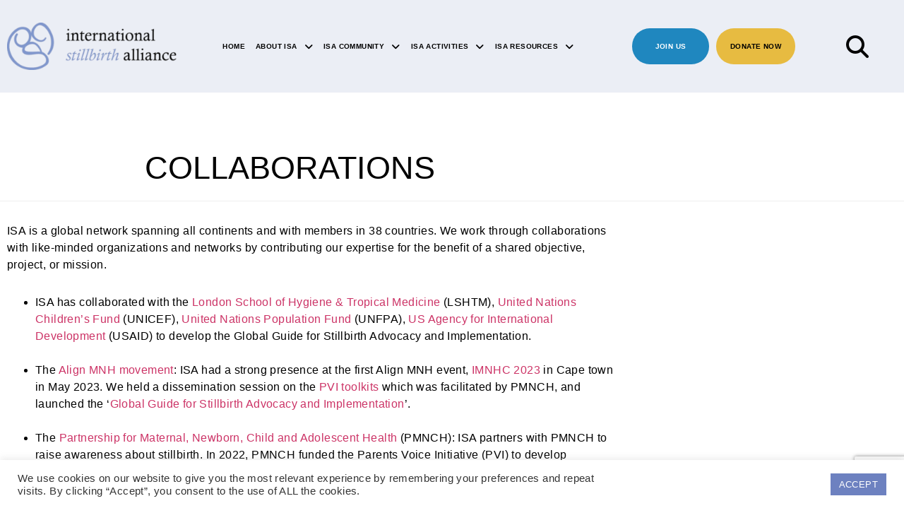

--- FILE ---
content_type: text/html; charset=UTF-8
request_url: https://www.stillbirthalliance.org/collaborations/
body_size: 21134
content:
<!DOCTYPE html>
<html lang="en-US">
<head>
	<meta charset="UTF-8" />
	<meta name="viewport" content="width=device-width, initial-scale=1" />
	<link rel="profile" href="http://gmpg.org/xfn/11" />
	<link rel="pingback" href="https://www.stillbirthalliance.org/xmlrpc.php" />
	<meta name='robots' content='index, follow, max-image-preview:large, max-snippet:-1, max-video-preview:-1' />
	<style>img:is([sizes="auto" i], [sizes^="auto," i]) { contain-intrinsic-size: 3000px 1500px }</style>
	<meta name="google-site-verification" content="4YiS1bS-uGqQIlnAGvqAXYPmTbB-vsJFuPb_4ObrjPE" />

	<!-- This site is optimized with the Yoast SEO plugin v26.8 - https://yoast.com/product/yoast-seo-wordpress/ -->
	<title>Collaborations - International Stillbirth Alliance</title>
	<meta name="description" content="The International Stillbirth Alliance (ISA), a non-profit coalition of organizations dedicated to understanding the causes and prevention of stillbirth." />
	<link rel="canonical" href="https://www.stillbirthalliance.org/collaborations/" />
	<meta property="og:locale" content="en_US" />
	<meta property="og:type" content="article" />
	<meta property="og:title" content="Collaborations - International Stillbirth Alliance" />
	<meta property="og:description" content="The International Stillbirth Alliance (ISA), a non-profit coalition of organizations dedicated to understanding the causes and prevention of stillbirth." />
	<meta property="og:url" content="https://www.stillbirthalliance.org/collaborations/" />
	<meta property="og:site_name" content="International Stillbirth Alliance" />
	<meta property="article:modified_time" content="2023-11-28T00:55:55+00:00" />
	<meta name="twitter:card" content="summary_large_image" />
	<meta name="twitter:label1" content="Est. reading time" />
	<meta name="twitter:data1" content="2 minutes" />
	<script type="application/ld+json" class="yoast-schema-graph">{"@context":"https://schema.org","@graph":[{"@type":"WebPage","@id":"https://www.stillbirthalliance.org/collaborations/","url":"https://www.stillbirthalliance.org/collaborations/","name":"Collaborations - International Stillbirth Alliance","isPartOf":{"@id":"https://www.stillbirthalliance.org/#website"},"datePublished":"2023-03-27T08:35:54+00:00","dateModified":"2023-11-28T00:55:55+00:00","description":"The International Stillbirth Alliance (ISA), a non-profit coalition of organizations dedicated to understanding the causes and prevention of stillbirth.","breadcrumb":{"@id":"https://www.stillbirthalliance.org/collaborations/#breadcrumb"},"inLanguage":"en-US","potentialAction":[{"@type":"ReadAction","target":["https://www.stillbirthalliance.org/collaborations/"]}]},{"@type":"BreadcrumbList","@id":"https://www.stillbirthalliance.org/collaborations/#breadcrumb","itemListElement":[{"@type":"ListItem","position":1,"name":"Home","item":"https://www.stillbirthalliance.org/"},{"@type":"ListItem","position":2,"name":"Collaborations"}]},{"@type":"WebSite","@id":"https://www.stillbirthalliance.org/#website","url":"https://www.stillbirthalliance.org/","name":"International Stillbirth Alliance","description":"","potentialAction":[{"@type":"SearchAction","target":{"@type":"EntryPoint","urlTemplate":"https://www.stillbirthalliance.org/?s={search_term_string}"},"query-input":{"@type":"PropertyValueSpecification","valueRequired":true,"valueName":"search_term_string"}}],"inLanguage":"en-US"}]}</script>
	<!-- / Yoast SEO plugin. -->


<link rel='dns-prefetch' href='//www.stillbirthalliance.org' />
<link rel='dns-prefetch' href='//resources.agentimage.com' />
<link rel='dns-prefetch' href='//kit.fontawesome.com' />
<link rel='dns-prefetch' href='//cdnjs.cloudflare.com' />
<link rel='dns-prefetch' href='//fonts.googleapis.com' />
<link rel="alternate" type="application/rss+xml" title="International Stillbirth Alliance &raquo; Feed" href="https://www.stillbirthalliance.org/feed/" />
<link rel="alternate" type="application/rss+xml" title="International Stillbirth Alliance &raquo; Comments Feed" href="https://www.stillbirthalliance.org/comments/feed/" />
<script type="text/javascript">
/* <![CDATA[ */
window._wpemojiSettings = {"baseUrl":"https:\/\/s.w.org\/images\/core\/emoji\/15.0.3\/72x72\/","ext":".png","svgUrl":"https:\/\/s.w.org\/images\/core\/emoji\/15.0.3\/svg\/","svgExt":".svg","source":{"concatemoji":"https:\/\/www.stillbirthalliance.org\/wp-includes\/js\/wp-emoji-release.min.js?ver=6.7.2"}};
/*! This file is auto-generated */
!function(i,n){var o,s,e;function c(e){try{var t={supportTests:e,timestamp:(new Date).valueOf()};sessionStorage.setItem(o,JSON.stringify(t))}catch(e){}}function p(e,t,n){e.clearRect(0,0,e.canvas.width,e.canvas.height),e.fillText(t,0,0);var t=new Uint32Array(e.getImageData(0,0,e.canvas.width,e.canvas.height).data),r=(e.clearRect(0,0,e.canvas.width,e.canvas.height),e.fillText(n,0,0),new Uint32Array(e.getImageData(0,0,e.canvas.width,e.canvas.height).data));return t.every(function(e,t){return e===r[t]})}function u(e,t,n){switch(t){case"flag":return n(e,"\ud83c\udff3\ufe0f\u200d\u26a7\ufe0f","\ud83c\udff3\ufe0f\u200b\u26a7\ufe0f")?!1:!n(e,"\ud83c\uddfa\ud83c\uddf3","\ud83c\uddfa\u200b\ud83c\uddf3")&&!n(e,"\ud83c\udff4\udb40\udc67\udb40\udc62\udb40\udc65\udb40\udc6e\udb40\udc67\udb40\udc7f","\ud83c\udff4\u200b\udb40\udc67\u200b\udb40\udc62\u200b\udb40\udc65\u200b\udb40\udc6e\u200b\udb40\udc67\u200b\udb40\udc7f");case"emoji":return!n(e,"\ud83d\udc26\u200d\u2b1b","\ud83d\udc26\u200b\u2b1b")}return!1}function f(e,t,n){var r="undefined"!=typeof WorkerGlobalScope&&self instanceof WorkerGlobalScope?new OffscreenCanvas(300,150):i.createElement("canvas"),a=r.getContext("2d",{willReadFrequently:!0}),o=(a.textBaseline="top",a.font="600 32px Arial",{});return e.forEach(function(e){o[e]=t(a,e,n)}),o}function t(e){var t=i.createElement("script");t.src=e,t.defer=!0,i.head.appendChild(t)}"undefined"!=typeof Promise&&(o="wpEmojiSettingsSupports",s=["flag","emoji"],n.supports={everything:!0,everythingExceptFlag:!0},e=new Promise(function(e){i.addEventListener("DOMContentLoaded",e,{once:!0})}),new Promise(function(t){var n=function(){try{var e=JSON.parse(sessionStorage.getItem(o));if("object"==typeof e&&"number"==typeof e.timestamp&&(new Date).valueOf()<e.timestamp+604800&&"object"==typeof e.supportTests)return e.supportTests}catch(e){}return null}();if(!n){if("undefined"!=typeof Worker&&"undefined"!=typeof OffscreenCanvas&&"undefined"!=typeof URL&&URL.createObjectURL&&"undefined"!=typeof Blob)try{var e="postMessage("+f.toString()+"("+[JSON.stringify(s),u.toString(),p.toString()].join(",")+"));",r=new Blob([e],{type:"text/javascript"}),a=new Worker(URL.createObjectURL(r),{name:"wpTestEmojiSupports"});return void(a.onmessage=function(e){c(n=e.data),a.terminate(),t(n)})}catch(e){}c(n=f(s,u,p))}t(n)}).then(function(e){for(var t in e)n.supports[t]=e[t],n.supports.everything=n.supports.everything&&n.supports[t],"flag"!==t&&(n.supports.everythingExceptFlag=n.supports.everythingExceptFlag&&n.supports[t]);n.supports.everythingExceptFlag=n.supports.everythingExceptFlag&&!n.supports.flag,n.DOMReady=!1,n.readyCallback=function(){n.DOMReady=!0}}).then(function(){return e}).then(function(){var e;n.supports.everything||(n.readyCallback(),(e=n.source||{}).concatemoji?t(e.concatemoji):e.wpemoji&&e.twemoji&&(t(e.twemoji),t(e.wpemoji)))}))}((window,document),window._wpemojiSettings);
/* ]]> */
</script>
<style>.ai-contact-wrap input.wpcf7-submit,
    .ai-default-cf7wrap input.wpcf7-submit,
    .error-forms input.wpcf7-submit {
      background: #444444 !important;
      color: #ffffff !important;
    }
    
    .ai-contact-wrap input.wpcf7-submit:hover,
    .ai-default-cf7wrap input.wpcf7-submit:hover,
    .error-forms input.wpcf7-submit:hover {
      background: #444444 !important;
      color: #ffffff !important;
    }
        .ai-default-cf7wrap input[type="text"]:focus, 
        .ai-default-cf7wrap input[type="tel"]:focus, 
        .ai-default-cf7wrap input[type="email"]:focus,
        .ai-default-cf7wrap select:focus,
        .ai-default-cf7wrap textarea:focus,
        .error-page-content-wrapper .error-forms input[type=text]:focus, 
        .error-page-content-wrapper .error-forms input[type=email]:focus, 
        .error-page-content-wrapper .error-forms input[type=phone]:focus,
        .error-page-content-wrapper .error-forms textarea:focus{
            border-color: #66afe9;
            outline: 0;
            -webkit-box-shadow: inset 0 1px 1px #66afe9, 0 0 8px #66afe9;
            box-shadow: inset 0 0 1px #66afe9, 0 0 8px #66afe9;
    }
    </style><style id='cf-frontend-style-inline-css' type='text/css'>
@font-face {
	font-family: 'Custom Font';
	font-weight: 100;
	font-display: auto;
	src: url('https://www.stillbirthalliance.org/wp-content/uploads/2022/07/Gilroy-Medium.woff') format('woff');
}
</style>
<link rel='stylesheet' id='hfe-widgets-style-css' href='https://www.stillbirthalliance.org/wp-content/plugins/header-footer-elementor/inc/widgets-css/frontend.css?ver=2.8.2' type='text/css' media='all' />
<style id='wp-emoji-styles-inline-css' type='text/css'>

	img.wp-smiley, img.emoji {
		display: inline !important;
		border: none !important;
		box-shadow: none !important;
		height: 1em !important;
		width: 1em !important;
		margin: 0 0.07em !important;
		vertical-align: -0.1em !important;
		background: none !important;
		padding: 0 !important;
	}
</style>
<style id='classic-theme-styles-inline-css' type='text/css'>
/*! This file is auto-generated */
.wp-block-button__link{color:#fff;background-color:#32373c;border-radius:9999px;box-shadow:none;text-decoration:none;padding:calc(.667em + 2px) calc(1.333em + 2px);font-size:1.125em}.wp-block-file__button{background:#32373c;color:#fff;text-decoration:none}
</style>
<style id='global-styles-inline-css' type='text/css'>
:root{--wp--preset--aspect-ratio--square: 1;--wp--preset--aspect-ratio--4-3: 4/3;--wp--preset--aspect-ratio--3-4: 3/4;--wp--preset--aspect-ratio--3-2: 3/2;--wp--preset--aspect-ratio--2-3: 2/3;--wp--preset--aspect-ratio--16-9: 16/9;--wp--preset--aspect-ratio--9-16: 9/16;--wp--preset--color--black: #000000;--wp--preset--color--cyan-bluish-gray: #abb8c3;--wp--preset--color--white: #ffffff;--wp--preset--color--pale-pink: #f78da7;--wp--preset--color--vivid-red: #cf2e2e;--wp--preset--color--luminous-vivid-orange: #ff6900;--wp--preset--color--luminous-vivid-amber: #fcb900;--wp--preset--color--light-green-cyan: #7bdcb5;--wp--preset--color--vivid-green-cyan: #00d084;--wp--preset--color--pale-cyan-blue: #8ed1fc;--wp--preset--color--vivid-cyan-blue: #0693e3;--wp--preset--color--vivid-purple: #9b51e0;--wp--preset--gradient--vivid-cyan-blue-to-vivid-purple: linear-gradient(135deg,rgba(6,147,227,1) 0%,rgb(155,81,224) 100%);--wp--preset--gradient--light-green-cyan-to-vivid-green-cyan: linear-gradient(135deg,rgb(122,220,180) 0%,rgb(0,208,130) 100%);--wp--preset--gradient--luminous-vivid-amber-to-luminous-vivid-orange: linear-gradient(135deg,rgba(252,185,0,1) 0%,rgba(255,105,0,1) 100%);--wp--preset--gradient--luminous-vivid-orange-to-vivid-red: linear-gradient(135deg,rgba(255,105,0,1) 0%,rgb(207,46,46) 100%);--wp--preset--gradient--very-light-gray-to-cyan-bluish-gray: linear-gradient(135deg,rgb(238,238,238) 0%,rgb(169,184,195) 100%);--wp--preset--gradient--cool-to-warm-spectrum: linear-gradient(135deg,rgb(74,234,220) 0%,rgb(151,120,209) 20%,rgb(207,42,186) 40%,rgb(238,44,130) 60%,rgb(251,105,98) 80%,rgb(254,248,76) 100%);--wp--preset--gradient--blush-light-purple: linear-gradient(135deg,rgb(255,206,236) 0%,rgb(152,150,240) 100%);--wp--preset--gradient--blush-bordeaux: linear-gradient(135deg,rgb(254,205,165) 0%,rgb(254,45,45) 50%,rgb(107,0,62) 100%);--wp--preset--gradient--luminous-dusk: linear-gradient(135deg,rgb(255,203,112) 0%,rgb(199,81,192) 50%,rgb(65,88,208) 100%);--wp--preset--gradient--pale-ocean: linear-gradient(135deg,rgb(255,245,203) 0%,rgb(182,227,212) 50%,rgb(51,167,181) 100%);--wp--preset--gradient--electric-grass: linear-gradient(135deg,rgb(202,248,128) 0%,rgb(113,206,126) 100%);--wp--preset--gradient--midnight: linear-gradient(135deg,rgb(2,3,129) 0%,rgb(40,116,252) 100%);--wp--preset--font-size--small: 13px;--wp--preset--font-size--medium: 20px;--wp--preset--font-size--large: 36px;--wp--preset--font-size--x-large: 42px;--wp--preset--spacing--20: 0.44rem;--wp--preset--spacing--30: 0.67rem;--wp--preset--spacing--40: 1rem;--wp--preset--spacing--50: 1.5rem;--wp--preset--spacing--60: 2.25rem;--wp--preset--spacing--70: 3.38rem;--wp--preset--spacing--80: 5.06rem;--wp--preset--shadow--natural: 6px 6px 9px rgba(0, 0, 0, 0.2);--wp--preset--shadow--deep: 12px 12px 50px rgba(0, 0, 0, 0.4);--wp--preset--shadow--sharp: 6px 6px 0px rgba(0, 0, 0, 0.2);--wp--preset--shadow--outlined: 6px 6px 0px -3px rgba(255, 255, 255, 1), 6px 6px rgba(0, 0, 0, 1);--wp--preset--shadow--crisp: 6px 6px 0px rgba(0, 0, 0, 1);}:where(.is-layout-flex){gap: 0.5em;}:where(.is-layout-grid){gap: 0.5em;}body .is-layout-flex{display: flex;}.is-layout-flex{flex-wrap: wrap;align-items: center;}.is-layout-flex > :is(*, div){margin: 0;}body .is-layout-grid{display: grid;}.is-layout-grid > :is(*, div){margin: 0;}:where(.wp-block-columns.is-layout-flex){gap: 2em;}:where(.wp-block-columns.is-layout-grid){gap: 2em;}:where(.wp-block-post-template.is-layout-flex){gap: 1.25em;}:where(.wp-block-post-template.is-layout-grid){gap: 1.25em;}.has-black-color{color: var(--wp--preset--color--black) !important;}.has-cyan-bluish-gray-color{color: var(--wp--preset--color--cyan-bluish-gray) !important;}.has-white-color{color: var(--wp--preset--color--white) !important;}.has-pale-pink-color{color: var(--wp--preset--color--pale-pink) !important;}.has-vivid-red-color{color: var(--wp--preset--color--vivid-red) !important;}.has-luminous-vivid-orange-color{color: var(--wp--preset--color--luminous-vivid-orange) !important;}.has-luminous-vivid-amber-color{color: var(--wp--preset--color--luminous-vivid-amber) !important;}.has-light-green-cyan-color{color: var(--wp--preset--color--light-green-cyan) !important;}.has-vivid-green-cyan-color{color: var(--wp--preset--color--vivid-green-cyan) !important;}.has-pale-cyan-blue-color{color: var(--wp--preset--color--pale-cyan-blue) !important;}.has-vivid-cyan-blue-color{color: var(--wp--preset--color--vivid-cyan-blue) !important;}.has-vivid-purple-color{color: var(--wp--preset--color--vivid-purple) !important;}.has-black-background-color{background-color: var(--wp--preset--color--black) !important;}.has-cyan-bluish-gray-background-color{background-color: var(--wp--preset--color--cyan-bluish-gray) !important;}.has-white-background-color{background-color: var(--wp--preset--color--white) !important;}.has-pale-pink-background-color{background-color: var(--wp--preset--color--pale-pink) !important;}.has-vivid-red-background-color{background-color: var(--wp--preset--color--vivid-red) !important;}.has-luminous-vivid-orange-background-color{background-color: var(--wp--preset--color--luminous-vivid-orange) !important;}.has-luminous-vivid-amber-background-color{background-color: var(--wp--preset--color--luminous-vivid-amber) !important;}.has-light-green-cyan-background-color{background-color: var(--wp--preset--color--light-green-cyan) !important;}.has-vivid-green-cyan-background-color{background-color: var(--wp--preset--color--vivid-green-cyan) !important;}.has-pale-cyan-blue-background-color{background-color: var(--wp--preset--color--pale-cyan-blue) !important;}.has-vivid-cyan-blue-background-color{background-color: var(--wp--preset--color--vivid-cyan-blue) !important;}.has-vivid-purple-background-color{background-color: var(--wp--preset--color--vivid-purple) !important;}.has-black-border-color{border-color: var(--wp--preset--color--black) !important;}.has-cyan-bluish-gray-border-color{border-color: var(--wp--preset--color--cyan-bluish-gray) !important;}.has-white-border-color{border-color: var(--wp--preset--color--white) !important;}.has-pale-pink-border-color{border-color: var(--wp--preset--color--pale-pink) !important;}.has-vivid-red-border-color{border-color: var(--wp--preset--color--vivid-red) !important;}.has-luminous-vivid-orange-border-color{border-color: var(--wp--preset--color--luminous-vivid-orange) !important;}.has-luminous-vivid-amber-border-color{border-color: var(--wp--preset--color--luminous-vivid-amber) !important;}.has-light-green-cyan-border-color{border-color: var(--wp--preset--color--light-green-cyan) !important;}.has-vivid-green-cyan-border-color{border-color: var(--wp--preset--color--vivid-green-cyan) !important;}.has-pale-cyan-blue-border-color{border-color: var(--wp--preset--color--pale-cyan-blue) !important;}.has-vivid-cyan-blue-border-color{border-color: var(--wp--preset--color--vivid-cyan-blue) !important;}.has-vivid-purple-border-color{border-color: var(--wp--preset--color--vivid-purple) !important;}.has-vivid-cyan-blue-to-vivid-purple-gradient-background{background: var(--wp--preset--gradient--vivid-cyan-blue-to-vivid-purple) !important;}.has-light-green-cyan-to-vivid-green-cyan-gradient-background{background: var(--wp--preset--gradient--light-green-cyan-to-vivid-green-cyan) !important;}.has-luminous-vivid-amber-to-luminous-vivid-orange-gradient-background{background: var(--wp--preset--gradient--luminous-vivid-amber-to-luminous-vivid-orange) !important;}.has-luminous-vivid-orange-to-vivid-red-gradient-background{background: var(--wp--preset--gradient--luminous-vivid-orange-to-vivid-red) !important;}.has-very-light-gray-to-cyan-bluish-gray-gradient-background{background: var(--wp--preset--gradient--very-light-gray-to-cyan-bluish-gray) !important;}.has-cool-to-warm-spectrum-gradient-background{background: var(--wp--preset--gradient--cool-to-warm-spectrum) !important;}.has-blush-light-purple-gradient-background{background: var(--wp--preset--gradient--blush-light-purple) !important;}.has-blush-bordeaux-gradient-background{background: var(--wp--preset--gradient--blush-bordeaux) !important;}.has-luminous-dusk-gradient-background{background: var(--wp--preset--gradient--luminous-dusk) !important;}.has-pale-ocean-gradient-background{background: var(--wp--preset--gradient--pale-ocean) !important;}.has-electric-grass-gradient-background{background: var(--wp--preset--gradient--electric-grass) !important;}.has-midnight-gradient-background{background: var(--wp--preset--gradient--midnight) !important;}.has-small-font-size{font-size: var(--wp--preset--font-size--small) !important;}.has-medium-font-size{font-size: var(--wp--preset--font-size--medium) !important;}.has-large-font-size{font-size: var(--wp--preset--font-size--large) !important;}.has-x-large-font-size{font-size: var(--wp--preset--font-size--x-large) !important;}
:where(.wp-block-post-template.is-layout-flex){gap: 1.25em;}:where(.wp-block-post-template.is-layout-grid){gap: 1.25em;}
:where(.wp-block-columns.is-layout-flex){gap: 2em;}:where(.wp-block-columns.is-layout-grid){gap: 2em;}
:root :where(.wp-block-pullquote){font-size: 1.5em;line-height: 1.6;}
</style>
<link rel='stylesheet' id='agentimage-font-css' href='https://resources.agentimage.com/fonts/agentimage.font.icons.css?ver=6.7.2' type='text/css' media='all' />
<link rel='stylesheet' id='aios-starter-theme-bootstrap-css' href='https://resources.agentimage.com/bootstrap/bootstrap.min.css?ver=6.7.2' type='text/css' media='all' />
<link rel='stylesheet' id='aios-starter-theme-popup-style-css' href='https://resources.agentimage.com/libraries/css/aios-popup.min.css?ver=6.7.2' type='text/css' media='all' />
<link rel='stylesheet' id='aios-initial-setup-frontend-style-css' href='https://resources.agentimage.com/libraries/css/frontend.min.css?ver=6.7.2' type='text/css' media='all' />
<link rel='stylesheet' id='aios-animate-style-css' href='https://resources.agentimage.com/libraries/css/animate.min.css?ver=6.7.2' type='text/css' media='all' />
<link rel='stylesheet' id='aios-video-plyr-css' href='https://resources.agentimage.com/libraries/css/plyr.css?ver=6.7.2' type='text/css' media='all' />
<link rel='stylesheet' id='contact-form-7-css' href='https://www.stillbirthalliance.org/wp-content/plugins/contact-form-7/includes/css/styles.css?ver=6.1.4' type='text/css' media='all' />
<link rel='stylesheet' id='cookie-law-info-css' href='https://www.stillbirthalliance.org/wp-content/plugins/cookie-law-info/legacy/public/css/cookie-law-info-public.css?ver=3.3.9.1' type='text/css' media='all' />
<link rel='stylesheet' id='cookie-law-info-gdpr-css' href='https://www.stillbirthalliance.org/wp-content/plugins/cookie-law-info/legacy/public/css/cookie-law-info-gdpr.css?ver=3.3.9.1' type='text/css' media='all' />
<link rel='stylesheet' id='hfe-style-css' href='https://www.stillbirthalliance.org/wp-content/plugins/header-footer-elementor/assets/css/header-footer-elementor.css?ver=2.8.2' type='text/css' media='all' />
<link rel='stylesheet' id='elementor-icons-css' href='https://www.stillbirthalliance.org/wp-content/plugins/elementor/assets/lib/eicons/css/elementor-icons.min.css?ver=5.46.0' type='text/css' media='all' />
<link rel='stylesheet' id='elementor-frontend-css' href='https://www.stillbirthalliance.org/wp-content/plugins/elementor/assets/css/frontend.min.css?ver=3.34.2' type='text/css' media='all' />
<link rel='stylesheet' id='elementor-post-94964-css' href='https://www.stillbirthalliance.org/wp-content/uploads/elementor/css/post-94964.css?ver=1769107682' type='text/css' media='all' />
<link rel='stylesheet' id='widget-spacer-css' href='https://www.stillbirthalliance.org/wp-content/plugins/elementor/assets/css/widget-spacer.min.css?ver=3.34.2' type='text/css' media='all' />
<link rel='stylesheet' id='elementor-post-104942-css' href='https://www.stillbirthalliance.org/wp-content/uploads/elementor/css/post-104942.css?ver=1769110383' type='text/css' media='all' />
<link rel='stylesheet' id='elementor-post-95037-css' href='https://www.stillbirthalliance.org/wp-content/uploads/elementor/css/post-95037.css?ver=1769107682' type='text/css' media='all' />
<link rel='stylesheet' id='elementor-post-95005-css' href='https://www.stillbirthalliance.org/wp-content/uploads/elementor/css/post-95005.css?ver=1769107682' type='text/css' media='all' />
<link rel='stylesheet' id='hello-elementor-css' href='https://www.stillbirthalliance.org/wp-content/themes/hello-elementor-customized/style.min.css?ver=2.5.0' type='text/css' media='all' />
<link rel='stylesheet' id='hello-elementor-theme-style-css' href='https://www.stillbirthalliance.org/wp-content/themes/hello-elementor-customized/theme.min.css?ver=2.5.0' type='text/css' media='all' />
<link rel='stylesheet' id='custom-style-css' href='https://www.stillbirthalliance.org/wp-content/themes/hello-elementor-customized/custom-style.css?ver=6.7.2' type='text/css' media='all' />
<link rel='stylesheet' id='ubuntu-font-css' href='https://fonts.googleapis.com/css2?family=Ubuntu%3Awght%40300%3B400%3B500%3B700&#038;display=swap&#038;ver=6.7.2' type='text/css' media='all' />
<link rel='stylesheet' id='slick-css-css' href='https://cdnjs.cloudflare.com/ajax/libs/slick-carousel/1.8.1/slick.min.css?ver=6.7.2' type='text/css' media='all' />
<link rel='stylesheet' id='hfe-elementor-icons-css' href='https://www.stillbirthalliance.org/wp-content/plugins/elementor/assets/lib/eicons/css/elementor-icons.min.css?ver=5.34.0' type='text/css' media='all' />
<link rel='stylesheet' id='hfe-icons-list-css' href='https://www.stillbirthalliance.org/wp-content/plugins/elementor/assets/css/widget-icon-list.min.css?ver=3.24.3' type='text/css' media='all' />
<link rel='stylesheet' id='hfe-social-icons-css' href='https://www.stillbirthalliance.org/wp-content/plugins/elementor/assets/css/widget-social-icons.min.css?ver=3.24.0' type='text/css' media='all' />
<link rel='stylesheet' id='hfe-social-share-icons-brands-css' href='https://www.stillbirthalliance.org/wp-content/plugins/elementor/assets/lib/font-awesome/css/brands.css?ver=5.15.3' type='text/css' media='all' />
<link rel='stylesheet' id='hfe-social-share-icons-fontawesome-css' href='https://www.stillbirthalliance.org/wp-content/plugins/elementor/assets/lib/font-awesome/css/fontawesome.css?ver=5.15.3' type='text/css' media='all' />
<link rel='stylesheet' id='hfe-nav-menu-icons-css' href='https://www.stillbirthalliance.org/wp-content/plugins/elementor/assets/lib/font-awesome/css/solid.css?ver=5.15.3' type='text/css' media='all' />
<link rel='stylesheet' id='eael-general-css' href='https://www.stillbirthalliance.org/wp-content/plugins/essential-addons-for-elementor-lite/assets/front-end/css/view/general.min.css?ver=6.5.8' type='text/css' media='all' />
<link rel='stylesheet' id='aios-mobile-header-lato-css' href='https://fonts.googleapis.com/css?family=Lato%3A400%2C700&#038;ver=6.7.2' type='text/css' media='all' />
<link rel='stylesheet' id='aios-mobile-header-main-css' href='https://www.stillbirthalliance.org/wp-content/plugins/aios-all-widgets/modules/aios-mobile-header//views/lib/css/style.css?ver=6.7.2' type='text/css' media='all' />
<link rel='stylesheet' id='aios-mobile-header-main-print-css' href='https://www.stillbirthalliance.org/wp-content/plugins/aios-all-widgets/modules/aios-mobile-header//views/lib/css/style-print.css?ver=6.7.2' type='text/css' media='print' />
<link rel='stylesheet' id='aios-mobile-header-theme-header3a-css' href='https://www.stillbirthalliance.org/wp-content/plugins/aios-all-widgets/modules/aios-mobile-header/views/frontend/header3a/css/style.css?ver=6.7.2' type='text/css' media='all' />
<link rel='stylesheet' id='elementor-icons-shared-0-css' href='https://www.stillbirthalliance.org/wp-content/plugins/elementor/assets/lib/font-awesome/css/fontawesome.min.css?ver=5.15.3' type='text/css' media='all' />
<link rel='stylesheet' id='elementor-icons-fa-solid-css' href='https://www.stillbirthalliance.org/wp-content/plugins/elementor/assets/lib/font-awesome/css/solid.min.css?ver=5.15.3' type='text/css' media='all' />
<link rel='stylesheet' id='elementor-icons-fa-regular-css' href='https://www.stillbirthalliance.org/wp-content/plugins/elementor/assets/lib/font-awesome/css/regular.min.css?ver=5.15.3' type='text/css' media='all' />
<script type="text/javascript" src="https://resources.agentimage.com/libraries/jquery/jquery-1.12.4-wp.js?ver=1.12.4-wp" id="jquery-core-js"></script>
<script type="text/javascript" src="https://resources.agentimage.com/libraries/jquery-migrate/jquery-migrate-1.4.1-wp.js?ver=1.4.1-wp" id="jquery-migrate-js"></script>
<script type="text/javascript" id="jquery-js-after">
/* <![CDATA[ */
!function($){"use strict";$(document).ready(function(){$(this).scrollTop()>100&&$(".hfe-scroll-to-top-wrap").removeClass("hfe-scroll-to-top-hide"),$(window).scroll(function(){$(this).scrollTop()<100?$(".hfe-scroll-to-top-wrap").fadeOut(300):$(".hfe-scroll-to-top-wrap").fadeIn(300)}),$(".hfe-scroll-to-top-wrap").on("click",function(){$("html, body").animate({scrollTop:0},300);return!1})})}(jQuery);
!function($){'use strict';$(document).ready(function(){var bar=$('.hfe-reading-progress-bar');if(!bar.length)return;$(window).on('scroll',function(){var s=$(window).scrollTop(),d=$(document).height()-$(window).height(),p=d? s/d*100:0;bar.css('width',p+'%')});});}(jQuery);
/* ]]> */
</script>
<script type="text/javascript" src="https://resources.agentimage.com/libraries/js/bowser-scripts.js" id="aios-starter-theme-bowser-js"></script>
<script type="text/javascript" src="https://resources.agentimage.com/libraries/js/browser-selector.min.js" id="aios-starter-theme-crossbrowserselector-js"></script>
<script type="text/javascript" src="https://resources.agentimage.com/libraries/js/placeholders.min.js" id="aios-starter-theme-placeholder-js"></script>
<script type="text/javascript" async src="https://resources.agentimage.com/libraries/js/lazysizes.min.js" id="aios-lazysizes-js"></script>
<script type="text/javascript" src="https://resources.agentimage.com/libraries/js/mobile-iframe-fix.js" id="aios-starter-theme-mobile-iframe-fix-js"></script>
<script type="text/javascript" src="https://resources.agentimage.com/libraries/js/html5.js" id="aios-starter-theme-html5-js"></script>
<script type="text/javascript" src="https://resources.agentimage.com/bootstrap/bootstrap.min.js" id="aios-starter-theme-bootstrap-js-js"></script>
<script type="text/javascript" src="https://resources.agentimage.com/libraries/js/jquery.nav-tab-double-tap.min.js" id="aios-nav-double-tap-js"></script>
<script type="text/javascript" src="https://resources.agentimage.com/libraries/js/aios-popup.min.js" id="aios-starter-theme-popup-js"></script>
<script type="text/javascript" src="https://resources.agentimage.com/libraries/js/aios-default-libraries.min.js" id="aios-default-functions-js"></script>
<script type="text/javascript" src="https://resources.agentimage.com/libraries/js/aios-initial-setup-frontend.min.js" id="aios-initial-setup-frontend-scripts-js"></script>
<script type="text/javascript" src="https://resources.agentimage.com/libraries/js/jquery.elementpeek.min.js" id="aios-elementpeek-script-js"></script>
<script type="text/javascript" src="https://www.stillbirthalliance.org/wp-content/plugins/aios-initial-setup/app/modules/contact-form-7-fix-date-field//js/contact-form7-normalize-date-field.js?ver=6.7.2" id="aios-initial-setup-cf7-fix-date-field-js"></script>
<script type="text/javascript" src="https://www.stillbirthalliance.org/wp-content/plugins/aios-initial-setup/app/modules/dead-link-disabler//js/aios-initial-setup-dead-link-disabler.js?ver=6.7.2" id="aios_initial_setup_dead_link_disabler-js"></script>
<script type="text/javascript" src="https://www.stillbirthalliance.org/wp-content/plugins/aios-initial-setup/app/modules/idxb-titles//js/asis-idxb-titles.js?ver=6.7.2" id="aios-initial-setup-idxb-titles-js"></script>
<script type="text/javascript" src="https://resources.agentimage.com/libraries/js/plyr.js?ver=6.7.2" id="aios-video-plyr-js"></script>
<script type="text/javascript" id="cookie-law-info-js-extra">
/* <![CDATA[ */
var Cli_Data = {"nn_cookie_ids":[],"cookielist":[],"non_necessary_cookies":[],"ccpaEnabled":"","ccpaRegionBased":"","ccpaBarEnabled":"","strictlyEnabled":["necessary","obligatoire"],"ccpaType":"gdpr","js_blocking":"1","custom_integration":"","triggerDomRefresh":"","secure_cookies":""};
var cli_cookiebar_settings = {"animate_speed_hide":"500","animate_speed_show":"500","background":"#FFF","border":"#b1a6a6c2","border_on":"","button_1_button_colour":"#6d81c0","button_1_button_hover":"#57679a","button_1_link_colour":"#fff","button_1_as_button":"1","button_1_new_win":"","button_2_button_colour":"#333","button_2_button_hover":"#292929","button_2_link_colour":"#444","button_2_as_button":"","button_2_hidebar":"","button_3_button_colour":"#3566bb","button_3_button_hover":"#2a5296","button_3_link_colour":"#fff","button_3_as_button":"1","button_3_new_win":"","button_4_button_colour":"#000","button_4_button_hover":"#000000","button_4_link_colour":"#333333","button_4_as_button":"","button_7_button_colour":"#61a229","button_7_button_hover":"#4e8221","button_7_link_colour":"#fff","button_7_as_button":"1","button_7_new_win":"","font_family":"inherit","header_fix":"","notify_animate_hide":"1","notify_animate_show":"","notify_div_id":"#cookie-law-info-bar","notify_position_horizontal":"right","notify_position_vertical":"bottom","scroll_close":"","scroll_close_reload":"","accept_close_reload":"","reject_close_reload":"","showagain_tab":"1","showagain_background":"#fff","showagain_border":"#000","showagain_div_id":"#cookie-law-info-again","showagain_x_position":"100px","text":"#333333","show_once_yn":"","show_once":"10000","logging_on":"","as_popup":"","popup_overlay":"1","bar_heading_text":"","cookie_bar_as":"banner","popup_showagain_position":"bottom-right","widget_position":"left"};
var log_object = {"ajax_url":"https:\/\/www.stillbirthalliance.org\/wp-admin\/admin-ajax.php"};
/* ]]> */
</script>
<script type="text/javascript" src="https://www.stillbirthalliance.org/wp-content/plugins/cookie-law-info/legacy/public/js/cookie-law-info-public.js?ver=3.3.9.1" id="cookie-law-info-js"></script>
<script type="text/javascript" src="https://kit.fontawesome.com/e507e2d120.js?ver=6.7.2" id="fontawesome-kit-js"></script>
<script type="text/javascript" src="https://cdnjs.cloudflare.com/ajax/libs/slick-carousel/1.8.1/slick.min.js?ver=6.7.2" id="slick-js-js"></script>
<script type="text/javascript" src="https://www.stillbirthalliance.org/wp-content/themes/hello-elementor-customized/assets/js/custom-scripts.js?ver=6.7.2" id="custom-scripts-js"></script>
<script>var asis_idx_fixes_yoast_title_separator = '-';var asis_idx_fixes_yoast_title_sitename = 'International Stillbirth Alliance';</script><!-- start Simple Custom CSS and JS -->
<script type="text/javascript">
/* Default comment here */ 


jQuery(document).ready(function( $ ){
   function getUrlParameter(name) {
		name = name.replace(/[\[]/, '\\[').replace(/[\]]/, '\\]');
		var regex = new RegExp('[\\?&]' + name + '=([^&#]*)');
		var results = regex.exec(location.search);
		return results === null ? '' : decodeURIComponent(results[1].replace(/\+/g, ' '));
	}
	if(jQuery('body').hasClass('page-id-119153')){
		var emailAddress = getUrlParameter('email_address');
		if(emailAddress){
			jQuery('.newsletter-subscribe-container .wpcf7-form-control-wrap input').val(emailAddress);
		}
	}
	
	
});
</script>
<!-- end Simple Custom CSS and JS -->

<link rel='stylesheet' id='94993-css' href='//www.stillbirthalliance.org/wp-content/uploads/custom-css-js/94993.css?v=3750' type="text/css" media='all' />
<!-- start Simple Custom CSS and JS -->
<style type="text/css">
/* Add your CSS code here.

For example:
.example {
    color: red;
}

For brushing up on your CSS knowledge, check out http://www.w3schools.com/css/css_syntax.asp

End of comment */ 

 .page-content  a {
      word-break: break-word;
  }

div#page {
    overflow: hidden;
}

@media only screen and (max-width: 480px) {
.page-id-93095 h1.entry-title {
 line-height: 50px;
    font-size: 35px !important;
}
  
  .post-type-archive-tribe_events .tribe-events-nav-previous a,
  .post-type-archive-tribe_events .tribe-events-nav-next a{
    font-size: 11px;
  }
}

@media only screen and (max-width: 1440px) {
	.hfe-nav-menu li a {
	    font-size: 10px!important;
	}
	a#donate-btn {
	    width: 100%;
	    font-size: 10px;
	}
	.hfe-nav-menu .sub-menu {
	    width: 100%!important;
	    min-width: 185px;
	}
    
}

@media only screen and (max-width: 991px) {
    body.page-id-93002 .page-content ul, .page-content span#priceonly {
        font-size: 13px;
    }

    body.page-id-93002 .page-content {
        font-size: 14px;
    }

    body.page-id-93002 .joining-option h2 {
        font-size: 15px;
    }
	body.page-id-565 #content .elementor-column.elementor-col-33.clickable {
		width: 80% !important;
		margin: 10px auto !important;
	}
	body #content .entry-title {
		max-width: auto !important;
		font-size: 30px;
	}
  }

@media only screen and (max-width: 1199px) {
	.hfe-nav-menu li a {
	    font-size: 9px!important;
	}
}

body #content .entry-title {
    margin: 80px auto 10px;
    padding: 0 10px;
}

body.page-id-276 .twitter-icon .elementor-icon{
	color: #6ec1e4 !important;
}
.eael-accordion-header .eael-advanced-accordion-icon-opened,
.eael-accordion-header .eael-advanced-accordion-icon-closed,
.eael-accordion-header .fa-toggle{
	display: none !important;
}
.eael-accordion-tab-title{
	color: #fff !important;
	font-size: 16px;
	font-weight: normal;
}
.eael-accordion-list .eael-accordion-header{
	background-color: #6d81c0 !important;
	border-top-left-radius: 3px;
    border-top-right-radius: 3px;
}
.eael-adv-accordion .eael-accordion-list .eael-accordion-content{
	font-size: 16px;
	border-bottom: 1px solid #6d81c0;
    border-left: 1px solid #6d81c0;
    border-right: 1px solid #6d81c0;
    background: #ececec;
}
.eael-accordion-content .panel-inner:first-of-type {
    border-top: none !important;
}
.eael-accordion-list {
    margin: 10px 0;
}
.eael-accordion-list:first-of-type {
    margin: 0;
}

#content .eael-data-table tbody tr td {
	font-family:"Arial", sans-serif !important;
}

body.page-id-99208 .elementor-heading-title{
	margin-top: 20px;
}
body.page-id-459 #content h2{
    margin-top: 20px;
}
body.page-id-565 #content,
body.page-id-646 #content,
body.page-id-8135 #content{
	padding-bottom: 24px;
}
body.page-id-565 #content .elementor-widget-container h3{
	font-size: 1.17em;
    margin: .83em 0;
}
body.page-id-565 #content .elementor-widget-container a{
	color: inherit;
}
body.page-id-565 #content .elementor-column.elementor-col-33.clickable{
	width: 30%;
	margin: 10px 0;
}
body.page-id-565 #content .elementor-container.elementor-column-gap-default{
	justify-content: space-between
}
body.page-id-646 #content .elementor-button{
	color: #fff;
}
body.page-id-646 #content .elementor-widget-button{
	margin: 10px
}
body.page-id-8135 #content .eael-accordion-content p{
	margin: 1.12em 0;
}

body.page-id-105075 .elementor-element-f4228a4{
	display: none !important;
}
body.page-id-105075 .elementor-widget-heading .elementor-heading-title{
	color: #000 !important;
}

.total_entries_number > p{
	display: inline-block;
}

.total_entries_number > .btn-filters{
	float: right;
}
.total_entries_number > .btn-filters label:hover{
	cursor: pointer;
}
.total_entries_number > .btn-filters input:last-of-type{
	margin-left: 12px;
}
.ms-item:last-of-type {
  border: none;
}
.page-id-119153 .newsletter-subscribe p{
	text-align: center;
}
.page-id-119153 .newsletter-subscribe label{
	display: none;
}
.page-id-119153 .newsletter-subscribe .newsletter-subscribe-container{
	display: flex;
    flex-direction: column;
	align-items: center;
    justify-content: center;
}
.page-id-119153 .newsletter-subscribe .newsletter-subscribe-container .wpcf7-form-control-wrap{
	width: 100%;
    max-width: 500px;
	margin-bottom: 16px;
}
.page-id-119153 .newsletter-subscribe .newsletter-subscribe-container .wpcf7-form-control-wrap input{
	max-width: 500px;
	background-color: #ebebeb;
	height: 51px;
    width: 100%;
    border: none;
    outline: none;
    font-size: 16px;
    padding-left: 20px;
    text-align: center;
    border-radius: 50px;
}

.page-id-119153 .newsletter-subscribe .newsletter-subscribe-container > input{
	height: 51px;
    background-color: #E7BB41;
    border: 0;
    color: #1a1a1a;
    text-transform: uppercase;
    font-size: 14px;
    outline: none;
    font-weight: bold;
    width: 143px;
    border-radius: 50px;
}
.page-id-119153 .newsletter-subscribe .newsletter-subscribe-container > input:hover{
	background-color: #e2cb8c;
}
.txt-in-head {
    color: #00427f;
}

/* Custom Elementor button */

.custom-elementor-button {
    fill: #FFFFFF;
    color: #FFFFFF;
    background-color: transparent;
    background-image: linear-gradient(180deg, #6D81C0 0%, #6D81C0 100%);
    border-style: solid;
    border-width: 2px 2px 2px 2px;
    border-color: #6D81C0;
    border-radius: 38px 38px 38px 38px;
    box-shadow: 0px 0px 10px -100px rgba(0,0,0,0.5);
	font-size:15px;
	text-transform:uppercase;
}

/* Contact Form 7 */

.wpcf7-form input[type='text'],
.wpcf7-form input[type='tel'],
.wpcf7-form input[type='email'],
.wpcf7-form textarea {
	width: 100%;
    padding: 12px;
    border: 1px solid #ced5ee;
    border-radius: 4px;
    box-sizing: border-box;
    margin-top: 6px;
    margin-bottom: 16px;
    resize: vertical;
    font-size: 16px;
    color: #000;
}

.wpcf7-form label {
	font-size:12px;
	font-weight:normal;
	text-transform:uppercase;
}</style>
<!-- end Simple Custom CSS and JS -->
<script type="text/javascript">
(function(url){
	if(/(?:Chrome\/26\.0\.1410\.63 Safari\/537\.31|WordfenceTestMonBot)/.test(navigator.userAgent)){ return; }
	var addEvent = function(evt, handler) {
		if (window.addEventListener) {
			document.addEventListener(evt, handler, false);
		} else if (window.attachEvent) {
			document.attachEvent('on' + evt, handler);
		}
	};
	var removeEvent = function(evt, handler) {
		if (window.removeEventListener) {
			document.removeEventListener(evt, handler, false);
		} else if (window.detachEvent) {
			document.detachEvent('on' + evt, handler);
		}
	};
	var evts = 'contextmenu dblclick drag dragend dragenter dragleave dragover dragstart drop keydown keypress keyup mousedown mousemove mouseout mouseover mouseup mousewheel scroll'.split(' ');
	var logHuman = function() {
		if (window.wfLogHumanRan) { return; }
		window.wfLogHumanRan = true;
		var wfscr = document.createElement('script');
		wfscr.type = 'text/javascript';
		wfscr.async = true;
		wfscr.src = url + '&r=' + Math.random();
		(document.getElementsByTagName('head')[0]||document.getElementsByTagName('body')[0]).appendChild(wfscr);
		for (var i = 0; i < evts.length; i++) {
			removeEvent(evts[i], logHuman);
		}
	};
	for (var i = 0; i < evts.length; i++) {
		addEvent(evts[i], logHuman);
	}
})('//www.stillbirthalliance.org/?wordfence_lh=1&hid=5FC5493DEE223D1C9C4788D6CBC622B1');
</script>
    <!-- Google tag (gtag.js) --> <script async src="https://www.googletagmanager.com/gtag/js?id=G-FE808NHZZS"></script> <script> window.dataLayer = window.dataLayer || []; function gtag(){dataLayer.push(arguments);} gtag('js', new Date()); gtag('config', 'G-FE808NHZZS'); </script>
    <!-- End Google Tag Manager -->
    <meta name="generator" content="Elementor 3.34.2; features: additional_custom_breakpoints; settings: css_print_method-external, google_font-enabled, font_display-auto">
			<style>
				.e-con.e-parent:nth-of-type(n+4):not(.e-lazyloaded):not(.e-no-lazyload),
				.e-con.e-parent:nth-of-type(n+4):not(.e-lazyloaded):not(.e-no-lazyload) * {
					background-image: none !important;
				}
				@media screen and (max-height: 1024px) {
					.e-con.e-parent:nth-of-type(n+3):not(.e-lazyloaded):not(.e-no-lazyload),
					.e-con.e-parent:nth-of-type(n+3):not(.e-lazyloaded):not(.e-no-lazyload) * {
						background-image: none !important;
					}
				}
				@media screen and (max-height: 640px) {
					.e-con.e-parent:nth-of-type(n+2):not(.e-lazyloaded):not(.e-no-lazyload),
					.e-con.e-parent:nth-of-type(n+2):not(.e-lazyloaded):not(.e-no-lazyload) * {
						background-image: none !important;
					}
				}
			</style>
			<link rel="icon" href="https://www.stillbirthalliance.org/wp-content/uploads/2019/10/cropped-logo-header-32x32.png" sizes="32x32" />
<link rel="icon" href="https://www.stillbirthalliance.org/wp-content/uploads/2019/10/cropped-logo-header-192x192.png" sizes="192x192" />
<link rel="apple-touch-icon" href="https://www.stillbirthalliance.org/wp-content/uploads/2019/10/cropped-logo-header-180x180.png" />
<meta name="msapplication-TileImage" content="https://www.stillbirthalliance.org/wp-content/uploads/2019/10/cropped-logo-header-270x270.png" />
		<style type="text/css" id="wp-custom-css">
			.page-template-default.page.page-id-126212 .page-representative {
	padding-bottom: 60px !important;
}		</style>
		</head>

<body class="page-template-default page page-id-104942 ehf-header ehf-footer ehf-template-hello-elementor-customized ehf-stylesheet-hello-elementor-customized elementor-default elementor-kit-94964 elementor-page elementor-page-104942 post-page-collaborations">
<div id="page" class="hfeed site">

		<header id="masthead" itemscope="itemscope" itemtype="https://schema.org/WPHeader">
			<p class="main-title bhf-hidden" itemprop="headline"><a href="https://www.stillbirthalliance.org" title="International Stillbirth Alliance" rel="home" data-wpel-link="internal">International Stillbirth Alliance</a></p>
					<div data-elementor-type="wp-post" data-elementor-id="95037" class="elementor elementor-95037">
						<section class="elementor-section elementor-top-section elementor-element elementor-element-f96703b elementor-section-full_width elementor-section-height-min-height elementor-section-height-default elementor-section-items-middle" data-id="f96703b" data-element_type="section" id="custom_nav" data-settings="{&quot;background_background&quot;:&quot;classic&quot;}">
						<div class="elementor-container elementor-column-gap-default">
					<div class="elementor-column elementor-col-25 elementor-top-column elementor-element elementor-element-d16e39c" data-id="d16e39c" data-element_type="column">
			<div class="elementor-widget-wrap elementor-element-populated">
						<div class="elementor-element elementor-element-0acb090 elementor-widget elementor-widget-site-logo" data-id="0acb090" data-element_type="widget" data-settings="{&quot;align&quot;:&quot;center&quot;,&quot;width&quot;:{&quot;unit&quot;:&quot;%&quot;,&quot;size&quot;:&quot;&quot;,&quot;sizes&quot;:[]},&quot;width_tablet&quot;:{&quot;unit&quot;:&quot;%&quot;,&quot;size&quot;:&quot;&quot;,&quot;sizes&quot;:[]},&quot;width_mobile&quot;:{&quot;unit&quot;:&quot;%&quot;,&quot;size&quot;:&quot;&quot;,&quot;sizes&quot;:[]},&quot;space&quot;:{&quot;unit&quot;:&quot;%&quot;,&quot;size&quot;:&quot;&quot;,&quot;sizes&quot;:[]},&quot;space_tablet&quot;:{&quot;unit&quot;:&quot;%&quot;,&quot;size&quot;:&quot;&quot;,&quot;sizes&quot;:[]},&quot;space_mobile&quot;:{&quot;unit&quot;:&quot;%&quot;,&quot;size&quot;:&quot;&quot;,&quot;sizes&quot;:[]},&quot;image_border_radius&quot;:{&quot;unit&quot;:&quot;px&quot;,&quot;top&quot;:&quot;&quot;,&quot;right&quot;:&quot;&quot;,&quot;bottom&quot;:&quot;&quot;,&quot;left&quot;:&quot;&quot;,&quot;isLinked&quot;:true},&quot;image_border_radius_tablet&quot;:{&quot;unit&quot;:&quot;px&quot;,&quot;top&quot;:&quot;&quot;,&quot;right&quot;:&quot;&quot;,&quot;bottom&quot;:&quot;&quot;,&quot;left&quot;:&quot;&quot;,&quot;isLinked&quot;:true},&quot;image_border_radius_mobile&quot;:{&quot;unit&quot;:&quot;px&quot;,&quot;top&quot;:&quot;&quot;,&quot;right&quot;:&quot;&quot;,&quot;bottom&quot;:&quot;&quot;,&quot;left&quot;:&quot;&quot;,&quot;isLinked&quot;:true},&quot;caption_padding&quot;:{&quot;unit&quot;:&quot;px&quot;,&quot;top&quot;:&quot;&quot;,&quot;right&quot;:&quot;&quot;,&quot;bottom&quot;:&quot;&quot;,&quot;left&quot;:&quot;&quot;,&quot;isLinked&quot;:true},&quot;caption_padding_tablet&quot;:{&quot;unit&quot;:&quot;px&quot;,&quot;top&quot;:&quot;&quot;,&quot;right&quot;:&quot;&quot;,&quot;bottom&quot;:&quot;&quot;,&quot;left&quot;:&quot;&quot;,&quot;isLinked&quot;:true},&quot;caption_padding_mobile&quot;:{&quot;unit&quot;:&quot;px&quot;,&quot;top&quot;:&quot;&quot;,&quot;right&quot;:&quot;&quot;,&quot;bottom&quot;:&quot;&quot;,&quot;left&quot;:&quot;&quot;,&quot;isLinked&quot;:true},&quot;caption_space&quot;:{&quot;unit&quot;:&quot;px&quot;,&quot;size&quot;:0,&quot;sizes&quot;:[]},&quot;caption_space_tablet&quot;:{&quot;unit&quot;:&quot;px&quot;,&quot;size&quot;:&quot;&quot;,&quot;sizes&quot;:[]},&quot;caption_space_mobile&quot;:{&quot;unit&quot;:&quot;px&quot;,&quot;size&quot;:&quot;&quot;,&quot;sizes&quot;:[]}}" data-widget_type="site-logo.default">
				<div class="elementor-widget-container">
							<div class="hfe-site-logo">
													<a data-elementor-open-lightbox="" class="elementor-clickable" href="https://www.stillbirthalliance.org" data-wpel-link="internal">
							<div class="hfe-site-logo-set">           
				<div class="hfe-site-logo-container">
									<img class="hfe-site-logo-img elementor-animation-"  src="https://www.stillbirthalliance.org/wp-content/uploads/2022/07/international-stillbirth-alliance-logo-300x84.png" alt="Logo of the International Stillbirth Alliance"/>
				</div>
			</div>
							</a>
						</div>  
							</div>
				</div>
					</div>
		</div>
				<div class="elementor-column elementor-col-25 elementor-top-column elementor-element elementor-element-e818b78 header-nav-menu-container" data-id="e818b78" data-element_type="column">
			<div class="elementor-widget-wrap elementor-element-populated">
						<div class="elementor-element elementor-element-2224050 hfe-nav-menu__align-center hfe-submenu-animation-slide_up hfe-submenu-icon-arrow hfe-link-redirect-child hfe-nav-menu__breakpoint-tablet elementor-widget elementor-widget-navigation-menu" data-id="2224050" data-element_type="widget" data-settings="{&quot;padding_horizontal_menu_item&quot;:{&quot;unit&quot;:&quot;px&quot;,&quot;size&quot;:0,&quot;sizes&quot;:[]},&quot;padding_vertical_menu_item&quot;:{&quot;unit&quot;:&quot;px&quot;,&quot;size&quot;:20,&quot;sizes&quot;:[]},&quot;menu_space_between&quot;:{&quot;unit&quot;:&quot;px&quot;,&quot;size&quot;:15,&quot;sizes&quot;:[]},&quot;menu_row_space&quot;:{&quot;unit&quot;:&quot;px&quot;,&quot;size&quot;:0,&quot;sizes&quot;:[]},&quot;padding_horizontal_menu_item_tablet&quot;:{&quot;unit&quot;:&quot;px&quot;,&quot;size&quot;:&quot;&quot;,&quot;sizes&quot;:[]},&quot;padding_horizontal_menu_item_mobile&quot;:{&quot;unit&quot;:&quot;px&quot;,&quot;size&quot;:&quot;&quot;,&quot;sizes&quot;:[]},&quot;padding_vertical_menu_item_tablet&quot;:{&quot;unit&quot;:&quot;px&quot;,&quot;size&quot;:&quot;&quot;,&quot;sizes&quot;:[]},&quot;padding_vertical_menu_item_mobile&quot;:{&quot;unit&quot;:&quot;px&quot;,&quot;size&quot;:&quot;&quot;,&quot;sizes&quot;:[]},&quot;menu_space_between_tablet&quot;:{&quot;unit&quot;:&quot;px&quot;,&quot;size&quot;:&quot;&quot;,&quot;sizes&quot;:[]},&quot;menu_space_between_mobile&quot;:{&quot;unit&quot;:&quot;px&quot;,&quot;size&quot;:&quot;&quot;,&quot;sizes&quot;:[]},&quot;menu_row_space_tablet&quot;:{&quot;unit&quot;:&quot;px&quot;,&quot;size&quot;:&quot;&quot;,&quot;sizes&quot;:[]},&quot;menu_row_space_mobile&quot;:{&quot;unit&quot;:&quot;px&quot;,&quot;size&quot;:&quot;&quot;,&quot;sizes&quot;:[]},&quot;dropdown_border_radius&quot;:{&quot;unit&quot;:&quot;px&quot;,&quot;top&quot;:&quot;&quot;,&quot;right&quot;:&quot;&quot;,&quot;bottom&quot;:&quot;&quot;,&quot;left&quot;:&quot;&quot;,&quot;isLinked&quot;:true},&quot;dropdown_border_radius_tablet&quot;:{&quot;unit&quot;:&quot;px&quot;,&quot;top&quot;:&quot;&quot;,&quot;right&quot;:&quot;&quot;,&quot;bottom&quot;:&quot;&quot;,&quot;left&quot;:&quot;&quot;,&quot;isLinked&quot;:true},&quot;dropdown_border_radius_mobile&quot;:{&quot;unit&quot;:&quot;px&quot;,&quot;top&quot;:&quot;&quot;,&quot;right&quot;:&quot;&quot;,&quot;bottom&quot;:&quot;&quot;,&quot;left&quot;:&quot;&quot;,&quot;isLinked&quot;:true},&quot;width_dropdown_item&quot;:{&quot;unit&quot;:&quot;px&quot;,&quot;size&quot;:&quot;220&quot;,&quot;sizes&quot;:[]},&quot;width_dropdown_item_tablet&quot;:{&quot;unit&quot;:&quot;px&quot;,&quot;size&quot;:&quot;&quot;,&quot;sizes&quot;:[]},&quot;width_dropdown_item_mobile&quot;:{&quot;unit&quot;:&quot;px&quot;,&quot;size&quot;:&quot;&quot;,&quot;sizes&quot;:[]},&quot;padding_horizontal_dropdown_item&quot;:{&quot;unit&quot;:&quot;px&quot;,&quot;size&quot;:&quot;&quot;,&quot;sizes&quot;:[]},&quot;padding_horizontal_dropdown_item_tablet&quot;:{&quot;unit&quot;:&quot;px&quot;,&quot;size&quot;:&quot;&quot;,&quot;sizes&quot;:[]},&quot;padding_horizontal_dropdown_item_mobile&quot;:{&quot;unit&quot;:&quot;px&quot;,&quot;size&quot;:&quot;&quot;,&quot;sizes&quot;:[]},&quot;padding_vertical_dropdown_item&quot;:{&quot;unit&quot;:&quot;px&quot;,&quot;size&quot;:15,&quot;sizes&quot;:[]},&quot;padding_vertical_dropdown_item_tablet&quot;:{&quot;unit&quot;:&quot;px&quot;,&quot;size&quot;:&quot;&quot;,&quot;sizes&quot;:[]},&quot;padding_vertical_dropdown_item_mobile&quot;:{&quot;unit&quot;:&quot;px&quot;,&quot;size&quot;:&quot;&quot;,&quot;sizes&quot;:[]},&quot;distance_from_menu&quot;:{&quot;unit&quot;:&quot;px&quot;,&quot;size&quot;:&quot;&quot;,&quot;sizes&quot;:[]},&quot;distance_from_menu_tablet&quot;:{&quot;unit&quot;:&quot;px&quot;,&quot;size&quot;:&quot;&quot;,&quot;sizes&quot;:[]},&quot;distance_from_menu_mobile&quot;:{&quot;unit&quot;:&quot;px&quot;,&quot;size&quot;:&quot;&quot;,&quot;sizes&quot;:[]},&quot;toggle_size&quot;:{&quot;unit&quot;:&quot;px&quot;,&quot;size&quot;:&quot;&quot;,&quot;sizes&quot;:[]},&quot;toggle_size_tablet&quot;:{&quot;unit&quot;:&quot;px&quot;,&quot;size&quot;:&quot;&quot;,&quot;sizes&quot;:[]},&quot;toggle_size_mobile&quot;:{&quot;unit&quot;:&quot;px&quot;,&quot;size&quot;:&quot;&quot;,&quot;sizes&quot;:[]},&quot;toggle_border_width&quot;:{&quot;unit&quot;:&quot;px&quot;,&quot;size&quot;:&quot;&quot;,&quot;sizes&quot;:[]},&quot;toggle_border_width_tablet&quot;:{&quot;unit&quot;:&quot;px&quot;,&quot;size&quot;:&quot;&quot;,&quot;sizes&quot;:[]},&quot;toggle_border_width_mobile&quot;:{&quot;unit&quot;:&quot;px&quot;,&quot;size&quot;:&quot;&quot;,&quot;sizes&quot;:[]},&quot;toggle_border_radius&quot;:{&quot;unit&quot;:&quot;px&quot;,&quot;size&quot;:&quot;&quot;,&quot;sizes&quot;:[]},&quot;toggle_border_radius_tablet&quot;:{&quot;unit&quot;:&quot;px&quot;,&quot;size&quot;:&quot;&quot;,&quot;sizes&quot;:[]},&quot;toggle_border_radius_mobile&quot;:{&quot;unit&quot;:&quot;px&quot;,&quot;size&quot;:&quot;&quot;,&quot;sizes&quot;:[]}}" data-widget_type="navigation-menu.default">
				<div class="elementor-widget-container">
								<div class="hfe-nav-menu hfe-layout-horizontal hfe-nav-menu-layout horizontal hfe-pointer__none" data-layout="horizontal">
				<div role="button" class="hfe-nav-menu__toggle elementor-clickable" tabindex="0" aria-label="Menu Toggle">
					<span class="screen-reader-text">Menu</span>
					<div class="hfe-nav-menu-icon">
						<i aria-hidden="true"  class="fas fa-align-justify"></i>					</div>
				</div>
				<nav class="hfe-nav-menu__layout-horizontal hfe-nav-menu__submenu-arrow" data-toggle-icon="&lt;i aria-hidden=&quot;true&quot; tabindex=&quot;0&quot; class=&quot;fas fa-align-justify&quot;&gt;&lt;/i&gt;" data-close-icon="&lt;i aria-hidden=&quot;true&quot; tabindex=&quot;0&quot; class=&quot;far fa-window-close&quot;&gt;&lt;/i&gt;" data-full-width="yes">
					<ul id="menu-1-2224050" class="hfe-nav-menu"><li id="menu-item-105841" class="menu-item menu-item-type-custom menu-item-object-custom menu-item-home parent hfe-creative-menu"><a href="https://www.stillbirthalliance.org/" class="hfe-menu-item" data-wpel-link="internal">Home</a></li>
<li id="menu-item-105088" class="menu-item menu-item-type-custom menu-item-object-custom menu-item-has-children parent hfe-has-submenu hfe-creative-menu"><div class="hfe-has-submenu-container" tabindex="0" role="button" aria-haspopup="true" aria-expanded="false"><a href="https://www.stillbirthalliance.org/about-us/" class="hfe-menu-item" data-wpel-link="internal">About ISA<span class='hfe-menu-toggle sub-arrow hfe-menu-child-0'><i class='fa'></i></span></a></div>
<ul class="sub-menu">
	<li id="menu-item-104709" class="menu-item menu-item-type-post_type menu-item-object-page hfe-creative-menu"><a href="https://www.stillbirthalliance.org/board/" class="hfe-sub-menu-item" data-wpel-link="internal">ISA Team</a></li>
	<li id="menu-item-104711" class="menu-item menu-item-type-post_type menu-item-object-page hfe-creative-menu"><a href="https://www.stillbirthalliance.org/regional-offices/" class="hfe-sub-menu-item" data-wpel-link="internal">Regional Offices</a></li>
	<li id="menu-item-124982" class="menu-item menu-item-type-post_type menu-item-object-page hfe-creative-menu"><a href="https://www.stillbirthalliance.org/strategy/" class="hfe-sub-menu-item" data-wpel-link="internal">Strategy</a></li>
	<li id="menu-item-120777" class="menu-item menu-item-type-post_type menu-item-object-page hfe-creative-menu"><a href="https://www.stillbirthalliance.org/disclaimer/" class="hfe-sub-menu-item" data-wpel-link="internal">Disclaimer</a></li>
</ul>
</li>
<li id="menu-item-104284" class="menu-item menu-item-type-custom menu-item-object-custom menu-item-has-children parent hfe-has-submenu hfe-creative-menu"><div class="hfe-has-submenu-container" tabindex="0" role="button" aria-haspopup="true" aria-expanded="false"><a href="https://www.stillbirthalliance.org/isa-community/" class="hfe-menu-item" data-wpel-link="internal">ISA Community<span class='hfe-menu-toggle sub-arrow hfe-menu-child-0'><i class='fa'></i></span></a></div>
<ul class="sub-menu">
	<li id="menu-item-105293" class="menu-item menu-item-type-custom menu-item-object-custom menu-item-has-children hfe-has-submenu hfe-creative-menu"><div class="hfe-has-submenu-container" tabindex="0" role="button" aria-haspopup="true" aria-expanded="false"><a href="https://www.stillbirthalliance.org/isa-members/" class="hfe-sub-menu-item" data-wpel-link="internal">ISA Members<span class='hfe-menu-toggle sub-arrow hfe-menu-child-1'><i class='fa'></i></span></a></div>
	<ul class="sub-menu">
		<li id="menu-item-105503" class="menu-item menu-item-type-custom menu-item-object-custom hfe-creative-menu"><a href="https://www.stillbirthalliance.org/members/" class="hfe-sub-menu-item" data-wpel-link="internal">Member Organization Directory</a></li>
	</ul>
</li>
	<li id="menu-item-105248" class="menu-item menu-item-type-post_type menu-item-object-page hfe-creative-menu"><a href="https://www.stillbirthalliance.org/isa-community/volunteer-to-be-a-stillbirth-spokesperson/" class="hfe-sub-menu-item" data-wpel-link="internal">Volunteer to be a Stillbirth Spokesperson</a></li>
	<li id="menu-item-119087" class="menu-item menu-item-type-custom menu-item-object-custom menu-item-has-children hfe-has-submenu hfe-creative-menu"><div class="hfe-has-submenu-container" tabindex="0" role="button" aria-haspopup="true" aria-expanded="false"><a href="https://www.stillbirthalliance.org/share-your-story/" class="hfe-sub-menu-item" data-wpel-link="internal">Your Stories<span class='hfe-menu-toggle sub-arrow hfe-menu-child-1'><i class='fa'></i></span></a></div>
	<ul class="sub-menu">
		<li id="menu-item-120711" class="menu-item menu-item-type-custom menu-item-object-custom hfe-creative-menu"><a href="https://www.stillbirthalliance.org/read-stories/" class="hfe-sub-menu-item" data-wpel-link="internal">Read Stories</a></li>
		<li id="menu-item-120710" class="menu-item menu-item-type-custom menu-item-object-custom hfe-creative-menu"><a href="https://www.stillbirthalliance.org/share-story/" class="hfe-sub-menu-item" data-wpel-link="internal">Share Story</a></li>
	</ul>
</li>
</ul>
</li>
<li id="menu-item-104282" class="menu-item menu-item-type-custom menu-item-object-custom current-menu-ancestor current-menu-parent menu-item-has-children parent hfe-has-submenu hfe-creative-menu"><div class="hfe-has-submenu-container" tabindex="0" role="button" aria-haspopup="true" aria-expanded="false"><a href="https://www.stillbirthalliance.org/isa-activities/" class="hfe-menu-item" data-wpel-link="internal">ISA Activities<span class='hfe-menu-toggle sub-arrow hfe-menu-child-0'><i class='fa'></i></span></a></div>
<ul class="sub-menu">
	<li id="menu-item-126716" class="menu-item menu-item-type-post_type menu-item-object-page hfe-creative-menu"><a href="https://www.stillbirthalliance.org/iamisa-campaign/" class="hfe-sub-menu-item" data-wpel-link="internal">#IamISA Campaign</a></li>
	<li id="menu-item-104720" class="menu-item menu-item-type-post_type menu-item-object-page hfe-creative-menu"><a href="https://www.stillbirthalliance.org/conferences/" class="hfe-sub-menu-item" data-wpel-link="internal">Conferences</a></li>
	<li id="menu-item-104716" class="menu-item menu-item-type-post_type menu-item-object-page menu-item-has-children hfe-has-submenu hfe-creative-menu"><div class="hfe-has-submenu-container" tabindex="0" role="button" aria-haspopup="true" aria-expanded="false"><a href="https://www.stillbirthalliance.org/join-a-working-group/" class="hfe-sub-menu-item" data-wpel-link="internal">Working Groups<span class='hfe-menu-toggle sub-arrow hfe-menu-child-1'><i class='fa'></i></span></a></div>
	<ul class="sub-menu">
		<li id="menu-item-119924" class="menu-item menu-item-type-custom menu-item-object-custom hfe-creative-menu"><a href="https://www.stillbirthalliance.org/working-group-application/" class="hfe-sub-menu-item" data-wpel-link="internal">SAWG</a></li>
	</ul>
</li>
	<li id="menu-item-105389" class="menu-item menu-item-type-post_type menu-item-object-page hfe-creative-menu"><a href="https://www.stillbirthalliance.org/isa-members-present/" class="hfe-sub-menu-item" data-wpel-link="internal">ISA Members Present</a></li>
	<li id="menu-item-104721" class="menu-item menu-item-type-custom menu-item-object-custom current-menu-item hfe-creative-menu"><a href="/collaborations/" class="hfe-sub-menu-item hfe-sub-menu-item-active" data-wpel-link="internal">Collaborations</a></li>
</ul>
</li>
<li id="menu-item-104283" class="menu-item menu-item-type-custom menu-item-object-custom menu-item-has-children parent hfe-has-submenu hfe-creative-menu"><div class="hfe-has-submenu-container" tabindex="0" role="button" aria-haspopup="true" aria-expanded="false"><a href="https://www.stillbirthalliance.org/resources/" class="hfe-menu-item" data-wpel-link="internal">ISA Resources<span class='hfe-menu-toggle sub-arrow hfe-menu-child-0'><i class='fa'></i></span></a></div>
<ul class="sub-menu">
	<li id="menu-item-104722" class="menu-item menu-item-type-custom menu-item-object-custom hfe-creative-menu"><a href="https://www.stillbirthalliance.org/global-advocacy-and-implementation-guide/" class="hfe-sub-menu-item" data-wpel-link="internal">Global Advocacy and Implementation Guide</a></li>
	<li id="menu-item-104723" class="menu-item menu-item-type-custom menu-item-object-custom hfe-creative-menu"><a href="https://www.stillbirthalliance.org/parent-voices-initiative/advocacy-toolkits/" class="hfe-sub-menu-item" data-wpel-link="internal">Stillbirth Advocacy Toolkits</a></li>
	<li id="menu-item-104728" class="menu-item menu-item-type-custom menu-item-object-custom menu-item-has-children hfe-has-submenu hfe-creative-menu"><div class="hfe-has-submenu-container" tabindex="0" role="button" aria-haspopup="true" aria-expanded="false"><a href="https://www.stillbirthalliance.org/support-organizations-registry/" class="hfe-sub-menu-item" data-wpel-link="internal">Support Organizations Registry<span class='hfe-menu-toggle sub-arrow hfe-menu-child-1'><i class='fa'></i></span></a></div>
	<ul class="sub-menu">
		<li id="menu-item-104729" class="menu-item menu-item-type-custom menu-item-object-custom hfe-creative-menu"><a href="https://www.stillbirthalliance.org/isa-registry-map" class="hfe-sub-menu-item" data-wpel-link="internal">Find Support</a></li>
		<li id="menu-item-104730" class="menu-item menu-item-type-custom menu-item-object-custom hfe-creative-menu"><a href="https://www.stillbirthalliance.org/global-registry-of-stillbirth-parent-support-organizations/" class="hfe-sub-menu-item" data-wpel-link="internal">Join the Registry</a></li>
	</ul>
</li>
	<li id="menu-item-111003" class="menu-item menu-item-type-custom menu-item-object-custom hfe-creative-menu"><a href="https://www.stillbirthalliance.org/prevention/" class="hfe-sub-menu-item" data-wpel-link="internal">Prevention</a></li>
	<li id="menu-item-111005" class="menu-item menu-item-type-custom menu-item-object-custom menu-item-has-children hfe-has-submenu hfe-creative-menu"><div class="hfe-has-submenu-container" tabindex="0" role="button" aria-haspopup="true" aria-expanded="false"><a href="https://www.stillbirthalliance.org/bereavement-support/" class="hfe-sub-menu-item" data-wpel-link="internal">Bereavement Support<span class='hfe-menu-toggle sub-arrow hfe-menu-child-1'><i class='fa'></i></span></a></div>
	<ul class="sub-menu">
		<li id="menu-item-121967" class="menu-item menu-item-type-post_type menu-item-object-page hfe-creative-menu"><a href="https://www.stillbirthalliance.org/commentary/" class="hfe-sub-menu-item" data-wpel-link="internal">Commentary</a></li>
	</ul>
</li>
	<li id="menu-item-111004" class="menu-item menu-item-type-custom menu-item-object-custom hfe-creative-menu"><a href="https://www.stillbirthalliance.org/advocacy/" class="hfe-sub-menu-item" data-wpel-link="internal">Advocacy</a></li>
	<li id="menu-item-117922" class="menu-item menu-item-type-custom menu-item-object-custom hfe-creative-menu"><a href="https://www.stillbirthalliance.org/sawg-blog-series/" class="hfe-sub-menu-item" data-wpel-link="internal">SAWG Blog Series</a></li>
</ul>
</li>
</ul> 
				</nav>
			</div>
							</div>
				</div>
					</div>
		</div>
				<div class="elementor-column elementor-col-25 elementor-top-column elementor-element elementor-element-0ee7ee6 elementor-hidden-mobile header-cta" data-id="0ee7ee6" data-element_type="column">
			<div class="elementor-widget-wrap elementor-element-populated">
						<div class="elementor-element elementor-element-3e74f81 elementor-align-center header-button elementor-widget elementor-widget-button" data-id="3e74f81" data-element_type="widget" data-widget_type="button.default">
				<div class="elementor-widget-container">
									<div class="elementor-button-wrapper">
					<a class="elementor-button elementor-button-link elementor-size-xs" href="/join-us" data-wpel-link="internal">
						<span class="elementor-button-content-wrapper">
									<span class="elementor-button-text">JOIN US</span>
					</span>
					</a>
				</div>
								</div>
				</div>
				<div class="elementor-element elementor-element-91c920e elementor-align-center header-button elementor-widget elementor-widget-button" data-id="91c920e" data-element_type="widget" data-widget_type="button.default">
				<div class="elementor-widget-container">
									<div class="elementor-button-wrapper">
					<a class="elementor-button elementor-button-link elementor-size-xs" href="/donate/" id="donate-btn" data-wpel-link="internal">
						<span class="elementor-button-content-wrapper">
									<span class="elementor-button-text">DONATE NOW</span>
					</span>
					</a>
				</div>
								</div>
				</div>
					</div>
		</div>
				<div class="elementor-column elementor-col-25 elementor-top-column elementor-element elementor-element-9a8456f elementor-hidden-mobile header-search-container" data-id="9a8456f" data-element_type="column">
			<div class="elementor-widget-wrap elementor-element-populated">
						<div class="elementor-element elementor-element-a4cbdb1 hfe-search-layout-icon elementor-widget elementor-widget-hfe-search-button" data-id="a4cbdb1" data-element_type="widget" data-settings="{&quot;toggle_icon_size&quot;:{&quot;unit&quot;:&quot;px&quot;,&quot;size&quot;:32,&quot;sizes&quot;:[]},&quot;input_icon_size&quot;:{&quot;unit&quot;:&quot;px&quot;,&quot;size&quot;:250,&quot;sizes&quot;:[]},&quot;input_icon_size_tablet&quot;:{&quot;unit&quot;:&quot;px&quot;,&quot;size&quot;:&quot;&quot;,&quot;sizes&quot;:[]},&quot;input_icon_size_mobile&quot;:{&quot;unit&quot;:&quot;px&quot;,&quot;size&quot;:&quot;&quot;,&quot;sizes&quot;:[]},&quot;toggle_icon_size_tablet&quot;:{&quot;unit&quot;:&quot;px&quot;,&quot;size&quot;:&quot;&quot;,&quot;sizes&quot;:[]},&quot;toggle_icon_size_mobile&quot;:{&quot;unit&quot;:&quot;px&quot;,&quot;size&quot;:&quot;&quot;,&quot;sizes&quot;:[]}}" data-widget_type="hfe-search-button.default">
				<div class="elementor-widget-container">
							<form class="hfe-search-button-wrapper" role="search" action="https://www.stillbirthalliance.org/" method="get">

						<div class = "hfe-search-icon-toggle">
				<input placeholder="" class="hfe-search-form__input" type="search" name="s" title="Search" value="">
				<i class="fas fa-search" aria-hidden="true"></i>
			</div>
					</form>
						</div>
				</div>
					</div>
		</div>
					</div>
		</section>
				</div>
				</header>

	
<main id="content" class="site-main post-104942 page type-page status-publish hentry" role="main">
			<header class="page-header">
			<h1 class="entry-title">Collaborations</h1>		</header>
		<div class="page-content">
				<div data-elementor-type="wp-page" data-elementor-id="104942" class="elementor elementor-104942">
						<section class="elementor-section elementor-top-section elementor-element elementor-element-b17a49d elementor-section-boxed elementor-section-height-default elementor-section-height-default" data-id="b17a49d" data-element_type="section">
						<div class="elementor-container elementor-column-gap-default">
					<div class="elementor-column elementor-col-100 elementor-top-column elementor-element elementor-element-17da41b" data-id="17da41b" data-element_type="column">
			<div class="elementor-widget-wrap elementor-element-populated">
						<div class="elementor-element elementor-element-39328b6 elementor-widget elementor-widget-text-editor" data-id="39328b6" data-element_type="widget" data-widget_type="text-editor.default">
				<div class="elementor-widget-container">
									<p>ISA is a global network spanning all continents and with members in 38 countries. We work through collaborations with like-minded organizations and networks by contributing our expertise for the benefit of a shared objective, project, or mission.</p>								</div>
				</div>
				<div class="elementor-element elementor-element-9d1cc29 elementor-widget elementor-widget-text-editor" data-id="9d1cc29" data-element_type="widget" data-widget_type="text-editor.default">
				<div class="elementor-widget-container">
									<ul><li>ISA has collaborated with the <a href="https://www.lshtm.ac.uk/" data-wpel-link="external" target="_blank" rel="external noopener noreferrer">London School of Hygiene &amp; Tropical Medicine</a> (LSHTM), <a href="https://www.unicef.org/" data-wpel-link="external" target="_blank" rel="external noopener noreferrer">United Nations Children’s Fund</a> (UNICEF), <a href="https://www.unfpa.org/" data-wpel-link="external" target="_blank" rel="external noopener noreferrer">United Nations Population Fund</a> (UNFPA), <a href="https://www.usaid.gov/" data-wpel-link="external" target="_blank" rel="external noopener noreferrer">US Agency for International Development</a> (USAID) to develop the Global Guide for Stillbirth Advocacy and Implementation.</li></ul><div> </div><ul><li>The <a href="https://www.alignmnh.org/" target="_blank" rel="noopener external noreferrer" data-saferedirecturl="https://www.google.com/url?q=https://www.alignmnh.org/&amp;source=gmail&amp;ust=1701218817497000&amp;usg=AOvVaw05mwBcX_0k9D4v3Xqr1VMj" data-wpel-link="external">Align MNH movement</a>: ISA had a strong presence at the first Align MNH event, <a href="https://imnhc2023.org/" target="_blank" rel="noopener external noreferrer" data-saferedirecturl="https://www.google.com/url?q=https://imnhc2023.org/&amp;source=gmail&amp;ust=1701218817497000&amp;usg=AOvVaw0Vjz5gpfbkgsfeYx6BRL7S" data-wpel-link="external">IMNHC 2023 </a>in Cape town in May 2023. We held a dissemination session on the <a href="https://www.stillbirthalliance.org/parent-voices-initiative/advocacy-toolkits/" data-wpel-link="internal">PVI toolkits</a> which was facilitated by PMNCH, and launched the ‘<a href="https://www.stillbirthalliance.org/global-advocacy-and-implementation-guide/" data-wpel-link="internal">Global Guide for Stillbirth Advocacy and Implementation</a>’.</li></ul><div> </div><ul><li>The <a href="https://pmnch.who.int/" data-wpel-link="external" target="_blank" rel="external noopener noreferrer">Partnership for Maternal, Newborn, Child and Adolescent Health</a> (PMNCH): ISA partners with PMNCH to raise awareness about stillbirth. In 2022, PMNCH funded the Parents Voice Initiative (PVI) to develop the <a href="https://www.stillbirthalliance.org/parent-voices-initiative/advocacy-toolkits/india-toolkit-for-healthcare-providers/" data-wpel-link="internal">Health Provider Advocacy toolkit</a> and <a href="https://www.stillbirthalliance.org/parent-voices-initiative/advocacy-toolkits/kenya-toolkit-for-parents-parent-organizations/" data-wpel-link="internal">Parent Advocacy toolkit</a> and the <a href="https://www.stillbirthalliance.org/isa-registry-map/" data-wpel-link="internal">online registry of parent support organizations</a>.</li></ul><div> </div><ul><li><a href="https://www.who.int/southeastasia" data-wpel-link="external" target="_blank" rel="external noopener noreferrer">World Health Organization South-East Asia Regional Office</a> (WHO SEARO): provided additional funding to complete the Health Provider Advocacy toolkit.</li></ul><ul><li>The <a href="https://www.who.int/initiatives/every-newborn-action-plan" data-wpel-link="external" target="_blank" rel="external noopener noreferrer">Every Newborn Action Plan</a> (ENAP) initiative: ISA is an active member of the ENAP partnership and ensures that stillbirth is appropriately integrated into the maternal and newborn continuum of care approach.</li></ul><div> </div><ul><li>The <a href="https://www.healthynewbornnetwork.org/" data-wpel-link="external" target="_blank" rel="external noopener noreferrer">Health Newborn Network</a> (HNN): ISA works with the HNN community to ensure that stillbirth is included in the newborn care agenda. HNN hosts a series of blogs by ISA about stillbirth.</li></ul><div> </div><ul><li><a href="https://www.ispid.org/index" data-wpel-link="external" target="_blank" rel="external noopener noreferrer">The International Society for the Study and Prevention of Perinatal and Infant Death</a> (ISPID) is a not-for-profit organization that is leading the world in discovering evidence-based preventive measures for stillbirth and sudden infant death. Until 2021, every second year the ISA and ISPID held an international conference together.</li></ul>								</div>
				</div>
				<div class="elementor-element elementor-element-012498b elementor-widget elementor-widget-text-editor" data-id="012498b" data-element_type="widget" data-widget_type="text-editor.default">
				<div class="elementor-widget-container">
									<p>We believe in collaborations to create a cohesive action based on valuable insights to address stillbirth prevention. If you would like to collaborate with ISA, please join us or contact us at <a href="mailto:info@stillbirthalliance.org">info@stillbirthalliance.org</a>.</p>								</div>
				</div>
				<div class="elementor-element elementor-element-0773a18 elementor-widget elementor-widget-spacer" data-id="0773a18" data-element_type="widget" data-widget_type="spacer.default">
				<div class="elementor-widget-container">
							<div class="elementor-spacer">
			<div class="elementor-spacer-inner"></div>
		</div>
						</div>
				</div>
					</div>
		</div>
					</div>
		</section>
				</div>
				<div class="post-tags">
					</div>
			</div>

	<section id="comments" class="comments-area">

	


</section><!-- .comments-area -->
</main>

	
		<footer itemtype="https://schema.org/WPFooter" itemscope="itemscope" id="colophon" role="contentinfo">
			<div class='footer-width-fixer'>		<div data-elementor-type="wp-post" data-elementor-id="95005" class="elementor elementor-95005">
						<section class="elementor-section elementor-top-section elementor-element elementor-element-5f77c48 elementor-section-full_width elementor-section-height-default elementor-section-height-default" data-id="5f77c48" data-element_type="section">
						<div class="elementor-container elementor-column-gap-default">
					<div class="elementor-column elementor-col-50 elementor-top-column elementor-element elementor-element-21b7ef6" data-id="21b7ef6" data-element_type="column">
			<div class="elementor-widget-wrap elementor-element-populated">
						<div class="elementor-element elementor-element-94e33bd elementor-widget elementor-widget-html" data-id="94e33bd" data-element_type="widget" data-widget_type="html.default">
				<div class="elementor-widget-container">
					<div class="cta-join">
    <a href="/join-us" data-wpel-link="internal">
        <div class="cta-join-container">
            <div class="cta-join-bg">
                <img src="/wp-content/uploads/2023/03/join-now-bg.jpg" alt="Join Now">
            </div>
            <div class="cta-join-content">
                <div class="cta-button">
                    <div class="cta-button-cont">
                        <div class="hidden">Join</div>
                        <i class="fa-solid fa-arrow-up"></i>
                    </div>
                </div>
                <div class="cta-top">
                    <div class="cta-open">
                        Join now
                    </div>
                </div>
                <div class="cta-bottom">
                    <div class="cta-title">
                        <h2>Become an ISA Member</h2>
                    </div>
                    <div class="cta-description">
                        Join the ISA - Together Everyone Achieves More!
                    </div>
                </div>
            </div>
        </div>
    </a>
</div>				</div>
				</div>
					</div>
		</div>
				<div class="elementor-column elementor-col-50 elementor-top-column elementor-element elementor-element-c4a1a8e" data-id="c4a1a8e" data-element_type="column">
			<div class="elementor-widget-wrap elementor-element-populated">
						<div class="elementor-element elementor-element-73a4ce4 elementor-widget elementor-widget-html" data-id="73a4ce4" data-element_type="widget" data-widget_type="html.default">
				<div class="elementor-widget-container">
					<div class="cta-join">
    <a href="/donate" data-wpel-link="internal">
        <div class="cta-join-container">
            <div class="cta-join-bg">
                <img src="/wp-content/uploads/2023/03/donatebg.jpg" alt="Join Now">
            </div>
            <div class="cta-join-content">
                <div class="cta-button">
                    <div class="cta-button-cont">
                        <div class="hidden">Donate</div>
                        <i class="fa-solid fa-arrow-up"></i>
                    </div>
                </div>
                <div class="cta-top">
                    <div class="cta-open">
                        Donate Now
                    </div>
                </div>
                <div class="cta-bottom">
                    <div class="cta-title">
                        <h2>Donations are appreciated.</h2>
                    </div>
                    <div class="cta-description">
                        Let's make a better world.
                    </div>
                </div>
            </div>
        </div>
    </a>
</div>				</div>
				</div>
					</div>
		</div>
					</div>
		</section>
				<section class="elementor-section elementor-top-section elementor-element elementor-element-3e452c7 elementor-section-full_width elementor-section-content-middle elementor-section-height-default elementor-section-height-default" data-id="3e452c7" data-element_type="section">
						<div class="elementor-container elementor-column-gap-default">
					<div class="elementor-column elementor-col-33 elementor-top-column elementor-element elementor-element-f451798" data-id="f451798" data-element_type="column">
			<div class="elementor-widget-wrap elementor-element-populated">
						<div class="elementor-element elementor-element-bf0720f elementor-widget elementor-widget-heading" data-id="bf0720f" data-element_type="widget" data-widget_type="heading.default">
				<div class="elementor-widget-container">
					<h2 class="elementor-heading-title elementor-size-default">Follow us on</h2>				</div>
				</div>
					</div>
		</div>
				<div class="elementor-column elementor-col-33 elementor-top-column elementor-element elementor-element-4b676f2 footer-sme" data-id="4b676f2" data-element_type="column">
			<div class="elementor-widget-wrap elementor-element-populated">
						<div class="elementor-element elementor-element-a259d98 elementor-widget elementor-widget-text-editor" data-id="a259d98" data-element_type="widget" data-widget_type="text-editor.default">
				<div class="elementor-widget-container">
									<p><a href="https://bsky.app/profile/isastillbirth.bsky.social" data-wpel-link="external" target="_blank" rel="external noopener noreferrer">BlueSky</a> <a href="https://www.facebook.com/InternationalStillbirthAlliance/" target="_blank" rel="noopener external noreferrer" data-wpel-link="external">Facebook</a> <a href="https://www.instagram.com/stillbirthalliance/" target="_blank" rel="noopener external noreferrer" data-wpel-link="external">Instagram</a> <a href="https://www.linkedin.com/company/international-stillbirth-alliance-nfp/" target="_blank" rel="noopener external noreferrer" data-wpel-link="external">LinkedIn</a> <a href="https://www.youtube.com/@intlstillbirthalliance" target="_blank" rel="noopener external noreferrer" data-wpel-link="external">YouTube</a> <a href="https://www.tiktok.com/@isa_stillbirth?_t=ZN-8x5Ta56FWNe&amp;_r=1" data-wpel-link="external" target="_blank" rel="external noopener noreferrer">TikTok</a></p>								</div>
				</div>
					</div>
		</div>
				<div class="elementor-column elementor-col-33 elementor-top-column elementor-element elementor-element-69ff17e footer-search" data-id="69ff17e" data-element_type="column">
			<div class="elementor-widget-wrap elementor-element-populated">
						<div class="elementor-element elementor-element-936cdcd elementor-widget elementor-widget-shortcode" data-id="936cdcd" data-element_type="widget" data-widget_type="shortcode.default">
				<div class="elementor-widget-container">
							<div class="elementor-shortcode">
<div class="wpcf7 no-js" id="wpcf7-f104661-o1" lang="en-US" dir="ltr" data-wpcf7-id="104661">
<div class="screen-reader-response"><p role="status" aria-live="polite" aria-atomic="true"></p> <ul></ul></div>
<form action="/collaborations/#wpcf7-f104661-o1" method="post" class="wpcf7-form init use-floating-validation-tip" aria-label="Contact form" novalidate="novalidate" data-status="init">
<fieldset class="hidden-fields-container"><input type="hidden" name="_wpcf7" value="104661" /><input type="hidden" name="_wpcf7_version" value="6.1.4" /><input type="hidden" name="_wpcf7_locale" value="en_US" /><input type="hidden" name="_wpcf7_unit_tag" value="wpcf7-f104661-o1" /><input type="hidden" name="_wpcf7_container_post" value="0" /><input type="hidden" name="_wpcf7_posted_data_hash" value="" /><input type="hidden" name="_wpcf7_recaptcha_response" value="" />
</fieldset>
<div class="footer-subscribe">
    <div class="footer-subscribe-container">
        <label for="email">Email</label>
        <span class="wpcf7-form-control-wrap" data-name="your-email"><input size="40" maxlength="400" class="wpcf7-form-control wpcf7-email wpcf7-validates-as-required wpcf7-text wpcf7-validates-as-email" id="email" aria-required="true" aria-invalid="false" placeholder="Enter your email here" value="" type="email" name="your-email" /></span>
        <input class="wpcf7-form-control wpcf7-submit has-spinner" type="submit" value="Subscribe" />
    </div>
</div><div class="wpcf7-response-output" aria-hidden="true"></div>
</form>
</div>
</div>
						</div>
				</div>
					</div>
		</div>
					</div>
		</section>
				<section class="elementor-section elementor-top-section elementor-element elementor-element-65a5751 elementor-section-full_width elementor-section-height-default elementor-section-height-default" data-id="65a5751" data-element_type="section">
							<div class="elementor-background-overlay"></div>
							<div class="elementor-container elementor-column-gap-default">
					<div class="elementor-column elementor-col-50 elementor-top-column elementor-element elementor-element-e423488 footer-contact-email" data-id="e423488" data-element_type="column">
			<div class="elementor-widget-wrap elementor-element-populated">
						<div class="elementor-element elementor-element-d98cdab elementor-widget elementor-widget-heading" data-id="d98cdab" data-element_type="widget" data-widget_type="heading.default">
				<div class="elementor-widget-container">
					<h2 class="elementor-heading-title elementor-size-default"><div class="footer-contact-section">
    <div class="foot-email">
        <a href="mailto:info@stillbirthalliance.org">
            <span style="margin-right:10px">
                <i class="fa-solid fa-envelope"></i>
            </span>
            <span>info@stillbirthalliance.org</span>
        </a>
    </div>
    
    <div class="foot-location">
        <span style="margin-right:10px">
            <i class="fa-solid fa-location-dot"></i>
        </span>
        <span>P.O. Box 14, Millburn, NJ 07041 USA</span>
    </div>
</div></h2>				</div>
				</div>
					</div>
		</div>
				<div class="elementor-column elementor-col-50 elementor-top-column elementor-element elementor-element-3ec0a6f" data-id="3ec0a6f" data-element_type="column">
			<div class="elementor-widget-wrap elementor-element-populated">
						<div class="elementor-element elementor-element-8693e96 copyright-title elementor-widget elementor-widget-shortcode" data-id="8693e96" data-element_type="widget" data-widget_type="shortcode.default">
				<div class="elementor-widget-container">
							<div class="elementor-shortcode"><h2 style="text-align: right; color: #000000; font-size: 16px;">© Copyright 2026. International Stillbirth Alliance</h2></div>
						</div>
				</div>
				<div class="elementor-element elementor-element-75399d8 elementor-widget elementor-widget-text-editor" data-id="75399d8" data-element_type="widget" data-widget_type="text-editor.default">
				<div class="elementor-widget-container">
									<p style="text-align: right;"><a href="https://www.stillbirthalliance.org/disclaimer/" data-wpel-link="internal">Disclaimer</a></p>								</div>
				</div>
					</div>
		</div>
					</div>
		</section>
				</div>
		</div>		</footer>
	</div><!-- #page -->
<script>
        var docRef = (  document.referrer == undefined ? "" :  document.referrer );
        if ( document.referrer.indexOf( "https://www.stillbirthalliance.org" ) !== -1 && !document.body.classList.contains( "user-navigated-from-a-page-on-the-site" ) ) document.body.className += " user-navigated-from-a-page-on-the-site";
      </script><!--googleoff: all--><div id="cookie-law-info-bar" data-nosnippet="true"><span><div class="cli-bar-container cli-style-v2"><div class="cli-bar-message">We use cookies on our website to give you the most relevant experience by remembering your preferences and repeat visits. By clicking “Accept”, you consent to the use of ALL the cookies.</div><div class="cli-bar-btn_container"><a role='button' data-cli_action="accept" id="cookie_action_close_header" class="medium cli-plugin-button cli-plugin-main-button cookie_action_close_header cli_action_button wt-cli-accept-btn">ACCEPT</a></div></div></span></div><div id="cookie-law-info-again" data-nosnippet="true"><span id="cookie_hdr_showagain">Privacy &amp; Cookies Policy</span></div><div class="cli-modal" data-nosnippet="true" id="cliSettingsPopup" tabindex="-1" role="dialog" aria-labelledby="cliSettingsPopup" aria-hidden="true">
  <div class="cli-modal-dialog" role="document">
	<div class="cli-modal-content cli-bar-popup">
		  <button type="button" class="cli-modal-close" id="cliModalClose">
			<svg class="" viewBox="0 0 24 24"><path d="M19 6.41l-1.41-1.41-5.59 5.59-5.59-5.59-1.41 1.41 5.59 5.59-5.59 5.59 1.41 1.41 5.59-5.59 5.59 5.59 1.41-1.41-5.59-5.59z"></path><path d="M0 0h24v24h-24z" fill="none"></path></svg>
			<span class="wt-cli-sr-only">Close</span>
		  </button>
		  <div class="cli-modal-body">
			<div class="cli-container-fluid cli-tab-container">
	<div class="cli-row">
		<div class="cli-col-12 cli-align-items-stretch cli-px-0">
			<div class="cli-privacy-overview">
				<h4>Privacy Overview</h4>				<div class="cli-privacy-content">
					<div class="cli-privacy-content-text">This website uses cookies to improve your experience while you navigate through the website. Out of these cookies, the cookies that are categorized as necessary are stored on your browser as they are essential for the working of basic functionalities of the website. We also use third-party cookies that help us analyze and understand how you use this website. These cookies will be stored in your browser only with your consent. You also have the option to opt-out of these cookies. But opting out of some of these cookies may have an effect on your browsing experience.</div>
				</div>
				<a class="cli-privacy-readmore" aria-label="Show more" role="button" data-readmore-text="Show more" data-readless-text="Show less"></a>			</div>
		</div>
		<div class="cli-col-12 cli-align-items-stretch cli-px-0 cli-tab-section-container">
												<div class="cli-tab-section">
						<div class="cli-tab-header">
							<a role="button" tabindex="0" class="cli-nav-link cli-settings-mobile" data-target="necessary" data-toggle="cli-toggle-tab">
								Necessary							</a>
															<div class="wt-cli-necessary-checkbox">
									<input type="checkbox" class="cli-user-preference-checkbox"  id="wt-cli-checkbox-necessary" data-id="checkbox-necessary" checked="checked"  />
									<label class="form-check-label" for="wt-cli-checkbox-necessary">Necessary</label>
								</div>
								<span class="cli-necessary-caption">Always Enabled</span>
													</div>
						<div class="cli-tab-content">
							<div class="cli-tab-pane cli-fade" data-id="necessary">
								<div class="wt-cli-cookie-description">
									Necessary cookies are absolutely essential for the website to function properly. This category only includes cookies that ensures basic functionalities and security features of the website. These cookies do not store any personal information.								</div>
							</div>
						</div>
					</div>
																	<div class="cli-tab-section">
						<div class="cli-tab-header">
							<a role="button" tabindex="0" class="cli-nav-link cli-settings-mobile" data-target="non-necessary" data-toggle="cli-toggle-tab">
								Non-necessary							</a>
															<div class="cli-switch">
									<input type="checkbox" id="wt-cli-checkbox-non-necessary" class="cli-user-preference-checkbox"  data-id="checkbox-non-necessary" checked='checked' />
									<label for="wt-cli-checkbox-non-necessary" class="cli-slider" data-cli-enable="Enabled" data-cli-disable="Disabled"><span class="wt-cli-sr-only">Non-necessary</span></label>
								</div>
													</div>
						<div class="cli-tab-content">
							<div class="cli-tab-pane cli-fade" data-id="non-necessary">
								<div class="wt-cli-cookie-description">
									Any cookies that may not be particularly necessary for the website to function and is used specifically to collect user personal data via analytics, ads, other embedded contents are termed as non-necessary cookies. It is mandatory to procure user consent prior to running these cookies on your website.								</div>
							</div>
						</div>
					</div>
										</div>
	</div>
</div>
		  </div>
		  <div class="cli-modal-footer">
			<div class="wt-cli-element cli-container-fluid cli-tab-container">
				<div class="cli-row">
					<div class="cli-col-12 cli-align-items-stretch cli-px-0">
						<div class="cli-tab-footer wt-cli-privacy-overview-actions">
						
															<a id="wt-cli-privacy-save-btn" role="button" tabindex="0" data-cli-action="accept" class="wt-cli-privacy-btn cli_setting_save_button wt-cli-privacy-accept-btn cli-btn">SAVE &amp; ACCEPT</a>
													</div>
						
					</div>
				</div>
			</div>
		</div>
	</div>
  </div>
</div>
<div class="cli-modal-backdrop cli-fade cli-settings-overlay"></div>
<div class="cli-modal-backdrop cli-fade cli-popupbar-overlay"></div>
<!--googleon: all-->			<script>
				const lazyloadRunObserver = () => {
					const lazyloadBackgrounds = document.querySelectorAll( `.e-con.e-parent:not(.e-lazyloaded)` );
					const lazyloadBackgroundObserver = new IntersectionObserver( ( entries ) => {
						entries.forEach( ( entry ) => {
							if ( entry.isIntersecting ) {
								let lazyloadBackground = entry.target;
								if( lazyloadBackground ) {
									lazyloadBackground.classList.add( 'e-lazyloaded' );
								}
								lazyloadBackgroundObserver.unobserve( entry.target );
							}
						});
					}, { rootMargin: '200px 0px 200px 0px' } );
					lazyloadBackgrounds.forEach( ( lazyloadBackground ) => {
						lazyloadBackgroundObserver.observe( lazyloadBackground );
					} );
				};
				const events = [
					'DOMContentLoaded',
					'elementor/lazyload/observe',
				];
				events.forEach( ( event ) => {
					document.addEventListener( event, lazyloadRunObserver );
				} );
			</script>
						<script>
				var aiosVideoPlayer = Array.from( document.querySelectorAll( '.aios-video-player' ) ).map(function (p) {
					return new Plyr(p, {
						iconUrl: 'https://resources.agentimage.com/libraries/svg/plyr.svg',
						/** controls: [ "play-large", "play", "progress", "current-time", "duration"], */
						hideControls: true,
						muted: false,
						toggleInvert: false,
						youtube: {
							controls: 0,
							showinfo: 0
						}
					});
				});
					aiosVideoPlayer.forEach(function(instance,index) {
						instance.on('play',function(){
							aiosVideoPlayer.forEach(function(ins, ind){
								if(instance != ins) ins.pause();
							});
						});
					});
			</script>
		<link rel='stylesheet' id='widget-heading-css' href='https://www.stillbirthalliance.org/wp-content/plugins/elementor/assets/css/widget-heading.min.css?ver=3.34.2' type='text/css' media='all' />
<script type="text/javascript" src="https://www.stillbirthalliance.org/wp-includes/js/dist/hooks.min.js?ver=4d63a3d491d11ffd8ac6" id="wp-hooks-js"></script>
<script type="text/javascript" src="https://www.stillbirthalliance.org/wp-includes/js/dist/i18n.min.js?ver=5e580eb46a90c2b997e6" id="wp-i18n-js"></script>
<script type="text/javascript" id="wp-i18n-js-after">
/* <![CDATA[ */
wp.i18n.setLocaleData( { 'text direction\u0004ltr': [ 'ltr' ] } );
/* ]]> */
</script>
<script type="text/javascript" id="contact-form-7-js-before">
/* <![CDATA[ */
var wpcf7 = {
    "api": {
        "root": "https:\/\/www.stillbirthalliance.org\/wp-json\/",
        "namespace": "contact-form-7\/v1"
    }
};
/* ]]> */
</script>
<script type="text/javascript" src="https://www.stillbirthalliance.org/wp-content/aios-initial-setup-cf7-formdata-compatibility/scripts.js?ver=6.1.4" id="contact-form-7-js"></script>
<script type="text/javascript" src="https://www.stillbirthalliance.org/wp-includes/js/comment-reply.min.js?ver=6.7.2" id="comment-reply-js" async="async" data-wp-strategy="async"></script>
<script type="text/javascript" src="https://www.stillbirthalliance.org/wp-content/plugins/elementor/assets/js/webpack.runtime.min.js?ver=3.34.2" id="elementor-webpack-runtime-js"></script>
<script type="text/javascript" src="https://www.stillbirthalliance.org/wp-content/plugins/elementor/assets/js/frontend-modules.min.js?ver=3.34.2" id="elementor-frontend-modules-js"></script>
<script type="text/javascript" src="https://resources.agentimage.com/libraries/jquery-ui/position.min.js?ver=1.11.4-wp" id="jquery-ui-position-js"></script>
<script type="text/javascript" id="elementor-frontend-js-extra">
/* <![CDATA[ */
var EAELImageMaskingConfig = {"svg_dir_url":"https:\/\/www.stillbirthalliance.org\/wp-content\/plugins\/essential-addons-for-elementor-lite\/assets\/front-end\/img\/image-masking\/svg-shapes\/"};
/* ]]> */
</script>
<script type="text/javascript" id="elementor-frontend-js-before">
/* <![CDATA[ */
var elementorFrontendConfig = {"environmentMode":{"edit":false,"wpPreview":false,"isScriptDebug":false},"i18n":{"shareOnFacebook":"Share on Facebook","shareOnTwitter":"Share on Twitter","pinIt":"Pin it","download":"Download","downloadImage":"Download image","fullscreen":"Fullscreen","zoom":"Zoom","share":"Share","playVideo":"Play Video","previous":"Previous","next":"Next","close":"Close","a11yCarouselPrevSlideMessage":"Previous slide","a11yCarouselNextSlideMessage":"Next slide","a11yCarouselFirstSlideMessage":"This is the first slide","a11yCarouselLastSlideMessage":"This is the last slide","a11yCarouselPaginationBulletMessage":"Go to slide"},"is_rtl":false,"breakpoints":{"xs":0,"sm":480,"md":768,"lg":1025,"xl":1440,"xxl":1600},"responsive":{"breakpoints":{"mobile":{"label":"Mobile Portrait","value":767,"default_value":767,"direction":"max","is_enabled":true},"mobile_extra":{"label":"Mobile Landscape","value":880,"default_value":880,"direction":"max","is_enabled":false},"tablet":{"label":"Tablet Portrait","value":1024,"default_value":1024,"direction":"max","is_enabled":true},"tablet_extra":{"label":"Tablet Landscape","value":1200,"default_value":1200,"direction":"max","is_enabled":false},"laptop":{"label":"Laptop","value":1366,"default_value":1366,"direction":"max","is_enabled":false},"widescreen":{"label":"Widescreen","value":2400,"default_value":2400,"direction":"min","is_enabled":false}},"hasCustomBreakpoints":false},"version":"3.34.2","is_static":false,"experimentalFeatures":{"additional_custom_breakpoints":true,"hello-theme-header-footer":true,"home_screen":true,"global_classes_should_enforce_capabilities":true,"e_variables":true,"cloud-library":true,"e_opt_in_v4_page":true,"e_interactions":true,"e_editor_one":true,"import-export-customization":true},"urls":{"assets":"https:\/\/www.stillbirthalliance.org\/wp-content\/plugins\/elementor\/assets\/","ajaxurl":"https:\/\/www.stillbirthalliance.org\/wp-admin\/admin-ajax.php","uploadUrl":"https:\/\/www.stillbirthalliance.org\/wp-content\/uploads"},"nonces":{"floatingButtonsClickTracking":"5c91cb74ec"},"swiperClass":"swiper","settings":{"page":[],"editorPreferences":[]},"kit":{"body_background_background":"gradient","hello_header_logo_type":"logo","active_breakpoints":["viewport_mobile","viewport_tablet"],"global_image_lightbox":"yes","lightbox_enable_counter":"yes","lightbox_enable_fullscreen":"yes","lightbox_enable_zoom":"yes","lightbox_enable_share":"yes","lightbox_title_src":"title","lightbox_description_src":"description","hello_header_menu_layout":"horizontal","hello_footer_logo_type":"logo"},"post":{"id":104942,"title":"Collaborations%20-%20International%20Stillbirth%20Alliance","excerpt":"","featuredImage":false}};
/* ]]> */
</script>
<script type="text/javascript" src="https://www.stillbirthalliance.org/wp-content/plugins/elementor/assets/js/frontend.min.js?ver=3.34.2" id="elementor-frontend-js"></script>
<script type="text/javascript" src="https://www.stillbirthalliance.org/wp-content/themes/hello-elementor-customized/assets/js/hello-frontend.min.js?ver=1.0.0" id="hello-theme-frontend-js"></script>
<script type="text/javascript" src="https://www.google.com/recaptcha/api.js?render=6LfZoscqAAAAAEwLhVUjIyoJKLIYET8tuJQT3O8J&amp;ver=3.0" id="google-recaptcha-js"></script>
<script type="text/javascript" src="https://www.stillbirthalliance.org/wp-includes/js/dist/vendor/wp-polyfill.min.js?ver=3.15.0" id="wp-polyfill-js"></script>
<script type="text/javascript" id="wpcf7-recaptcha-js-before">
/* <![CDATA[ */
var wpcf7_recaptcha = {
    "sitekey": "6LfZoscqAAAAAEwLhVUjIyoJKLIYET8tuJQT3O8J",
    "actions": {
        "homepage": "homepage",
        "contactform": "contactform"
    }
};
/* ]]> */
</script>
<script type="text/javascript" src="https://www.stillbirthalliance.org/wp-content/plugins/contact-form-7/modules/recaptcha/index.js?ver=6.1.4" id="wpcf7-recaptcha-js"></script>
<script type="text/javascript" id="eael-general-js-extra">
/* <![CDATA[ */
var localize = {"ajaxurl":"https:\/\/www.stillbirthalliance.org\/wp-admin\/admin-ajax.php","nonce":"7fcea45df2","i18n":{"added":"Added ","compare":"Compare","loading":"Loading..."},"eael_translate_text":{"required_text":"is a required field","invalid_text":"Invalid","billing_text":"Billing","shipping_text":"Shipping","fg_mfp_counter_text":"of"},"page_permalink":"https:\/\/www.stillbirthalliance.org\/collaborations\/","cart_redirectition":"","cart_page_url":"","el_breakpoints":{"mobile":{"label":"Mobile Portrait","value":767,"default_value":767,"direction":"max","is_enabled":true},"mobile_extra":{"label":"Mobile Landscape","value":880,"default_value":880,"direction":"max","is_enabled":false},"tablet":{"label":"Tablet Portrait","value":1024,"default_value":1024,"direction":"max","is_enabled":true},"tablet_extra":{"label":"Tablet Landscape","value":1200,"default_value":1200,"direction":"max","is_enabled":false},"laptop":{"label":"Laptop","value":1366,"default_value":1366,"direction":"max","is_enabled":false},"widescreen":{"label":"Widescreen","value":2400,"default_value":2400,"direction":"min","is_enabled":false}}};
/* ]]> */
</script>
<script type="text/javascript" src="https://www.stillbirthalliance.org/wp-content/plugins/essential-addons-for-elementor-lite/assets/front-end/js/view/general.min.js?ver=6.5.8" id="eael-general-js"></script>
<script type="text/javascript" src="https://www.stillbirthalliance.org/wp-content/plugins/aios-all-widgets/modules/aios-mobile-header//views/lib/js/aios-mobile-header-navigation.js?ver=6.7.2" id="aios-mobile-header-widget-navigation-js"></script>
<script type="text/javascript" src="https://www.stillbirthalliance.org/wp-content/plugins/aios-all-widgets/modules/aios-mobile-header//views/lib/js/aios-mobile-header.js?ver=6.7.2" id="aios-mobile-header-main-js"></script>
<script type="text/javascript" src="https://www.stillbirthalliance.org/wp-content/plugins/header-footer-elementor/inc/js/frontend.js?ver=2.8.2" id="hfe-frontend-js-js"></script>
<script type="application/ld+json">
      {
        "@context": "http://schema.org", 
"@type": "RealEstateAgent",
"name": "International Stillbirth Alliance",
        "url": "https://www.stillbirthalliance.org",
        "priceRange" : "$$$"}
      </script></body>
</html> 


--- FILE ---
content_type: text/html; charset=utf-8
request_url: https://www.google.com/recaptcha/api2/anchor?ar=1&k=6LfZoscqAAAAAEwLhVUjIyoJKLIYET8tuJQT3O8J&co=aHR0cHM6Ly93d3cuc3RpbGxiaXJ0aGFsbGlhbmNlLm9yZzo0NDM.&hl=en&v=PoyoqOPhxBO7pBk68S4YbpHZ&size=invisible&anchor-ms=20000&execute-ms=30000&cb=1tz6fny03jb
body_size: 49792
content:
<!DOCTYPE HTML><html dir="ltr" lang="en"><head><meta http-equiv="Content-Type" content="text/html; charset=UTF-8">
<meta http-equiv="X-UA-Compatible" content="IE=edge">
<title>reCAPTCHA</title>
<style type="text/css">
/* cyrillic-ext */
@font-face {
  font-family: 'Roboto';
  font-style: normal;
  font-weight: 400;
  font-stretch: 100%;
  src: url(//fonts.gstatic.com/s/roboto/v48/KFO7CnqEu92Fr1ME7kSn66aGLdTylUAMa3GUBHMdazTgWw.woff2) format('woff2');
  unicode-range: U+0460-052F, U+1C80-1C8A, U+20B4, U+2DE0-2DFF, U+A640-A69F, U+FE2E-FE2F;
}
/* cyrillic */
@font-face {
  font-family: 'Roboto';
  font-style: normal;
  font-weight: 400;
  font-stretch: 100%;
  src: url(//fonts.gstatic.com/s/roboto/v48/KFO7CnqEu92Fr1ME7kSn66aGLdTylUAMa3iUBHMdazTgWw.woff2) format('woff2');
  unicode-range: U+0301, U+0400-045F, U+0490-0491, U+04B0-04B1, U+2116;
}
/* greek-ext */
@font-face {
  font-family: 'Roboto';
  font-style: normal;
  font-weight: 400;
  font-stretch: 100%;
  src: url(//fonts.gstatic.com/s/roboto/v48/KFO7CnqEu92Fr1ME7kSn66aGLdTylUAMa3CUBHMdazTgWw.woff2) format('woff2');
  unicode-range: U+1F00-1FFF;
}
/* greek */
@font-face {
  font-family: 'Roboto';
  font-style: normal;
  font-weight: 400;
  font-stretch: 100%;
  src: url(//fonts.gstatic.com/s/roboto/v48/KFO7CnqEu92Fr1ME7kSn66aGLdTylUAMa3-UBHMdazTgWw.woff2) format('woff2');
  unicode-range: U+0370-0377, U+037A-037F, U+0384-038A, U+038C, U+038E-03A1, U+03A3-03FF;
}
/* math */
@font-face {
  font-family: 'Roboto';
  font-style: normal;
  font-weight: 400;
  font-stretch: 100%;
  src: url(//fonts.gstatic.com/s/roboto/v48/KFO7CnqEu92Fr1ME7kSn66aGLdTylUAMawCUBHMdazTgWw.woff2) format('woff2');
  unicode-range: U+0302-0303, U+0305, U+0307-0308, U+0310, U+0312, U+0315, U+031A, U+0326-0327, U+032C, U+032F-0330, U+0332-0333, U+0338, U+033A, U+0346, U+034D, U+0391-03A1, U+03A3-03A9, U+03B1-03C9, U+03D1, U+03D5-03D6, U+03F0-03F1, U+03F4-03F5, U+2016-2017, U+2034-2038, U+203C, U+2040, U+2043, U+2047, U+2050, U+2057, U+205F, U+2070-2071, U+2074-208E, U+2090-209C, U+20D0-20DC, U+20E1, U+20E5-20EF, U+2100-2112, U+2114-2115, U+2117-2121, U+2123-214F, U+2190, U+2192, U+2194-21AE, U+21B0-21E5, U+21F1-21F2, U+21F4-2211, U+2213-2214, U+2216-22FF, U+2308-230B, U+2310, U+2319, U+231C-2321, U+2336-237A, U+237C, U+2395, U+239B-23B7, U+23D0, U+23DC-23E1, U+2474-2475, U+25AF, U+25B3, U+25B7, U+25BD, U+25C1, U+25CA, U+25CC, U+25FB, U+266D-266F, U+27C0-27FF, U+2900-2AFF, U+2B0E-2B11, U+2B30-2B4C, U+2BFE, U+3030, U+FF5B, U+FF5D, U+1D400-1D7FF, U+1EE00-1EEFF;
}
/* symbols */
@font-face {
  font-family: 'Roboto';
  font-style: normal;
  font-weight: 400;
  font-stretch: 100%;
  src: url(//fonts.gstatic.com/s/roboto/v48/KFO7CnqEu92Fr1ME7kSn66aGLdTylUAMaxKUBHMdazTgWw.woff2) format('woff2');
  unicode-range: U+0001-000C, U+000E-001F, U+007F-009F, U+20DD-20E0, U+20E2-20E4, U+2150-218F, U+2190, U+2192, U+2194-2199, U+21AF, U+21E6-21F0, U+21F3, U+2218-2219, U+2299, U+22C4-22C6, U+2300-243F, U+2440-244A, U+2460-24FF, U+25A0-27BF, U+2800-28FF, U+2921-2922, U+2981, U+29BF, U+29EB, U+2B00-2BFF, U+4DC0-4DFF, U+FFF9-FFFB, U+10140-1018E, U+10190-1019C, U+101A0, U+101D0-101FD, U+102E0-102FB, U+10E60-10E7E, U+1D2C0-1D2D3, U+1D2E0-1D37F, U+1F000-1F0FF, U+1F100-1F1AD, U+1F1E6-1F1FF, U+1F30D-1F30F, U+1F315, U+1F31C, U+1F31E, U+1F320-1F32C, U+1F336, U+1F378, U+1F37D, U+1F382, U+1F393-1F39F, U+1F3A7-1F3A8, U+1F3AC-1F3AF, U+1F3C2, U+1F3C4-1F3C6, U+1F3CA-1F3CE, U+1F3D4-1F3E0, U+1F3ED, U+1F3F1-1F3F3, U+1F3F5-1F3F7, U+1F408, U+1F415, U+1F41F, U+1F426, U+1F43F, U+1F441-1F442, U+1F444, U+1F446-1F449, U+1F44C-1F44E, U+1F453, U+1F46A, U+1F47D, U+1F4A3, U+1F4B0, U+1F4B3, U+1F4B9, U+1F4BB, U+1F4BF, U+1F4C8-1F4CB, U+1F4D6, U+1F4DA, U+1F4DF, U+1F4E3-1F4E6, U+1F4EA-1F4ED, U+1F4F7, U+1F4F9-1F4FB, U+1F4FD-1F4FE, U+1F503, U+1F507-1F50B, U+1F50D, U+1F512-1F513, U+1F53E-1F54A, U+1F54F-1F5FA, U+1F610, U+1F650-1F67F, U+1F687, U+1F68D, U+1F691, U+1F694, U+1F698, U+1F6AD, U+1F6B2, U+1F6B9-1F6BA, U+1F6BC, U+1F6C6-1F6CF, U+1F6D3-1F6D7, U+1F6E0-1F6EA, U+1F6F0-1F6F3, U+1F6F7-1F6FC, U+1F700-1F7FF, U+1F800-1F80B, U+1F810-1F847, U+1F850-1F859, U+1F860-1F887, U+1F890-1F8AD, U+1F8B0-1F8BB, U+1F8C0-1F8C1, U+1F900-1F90B, U+1F93B, U+1F946, U+1F984, U+1F996, U+1F9E9, U+1FA00-1FA6F, U+1FA70-1FA7C, U+1FA80-1FA89, U+1FA8F-1FAC6, U+1FACE-1FADC, U+1FADF-1FAE9, U+1FAF0-1FAF8, U+1FB00-1FBFF;
}
/* vietnamese */
@font-face {
  font-family: 'Roboto';
  font-style: normal;
  font-weight: 400;
  font-stretch: 100%;
  src: url(//fonts.gstatic.com/s/roboto/v48/KFO7CnqEu92Fr1ME7kSn66aGLdTylUAMa3OUBHMdazTgWw.woff2) format('woff2');
  unicode-range: U+0102-0103, U+0110-0111, U+0128-0129, U+0168-0169, U+01A0-01A1, U+01AF-01B0, U+0300-0301, U+0303-0304, U+0308-0309, U+0323, U+0329, U+1EA0-1EF9, U+20AB;
}
/* latin-ext */
@font-face {
  font-family: 'Roboto';
  font-style: normal;
  font-weight: 400;
  font-stretch: 100%;
  src: url(//fonts.gstatic.com/s/roboto/v48/KFO7CnqEu92Fr1ME7kSn66aGLdTylUAMa3KUBHMdazTgWw.woff2) format('woff2');
  unicode-range: U+0100-02BA, U+02BD-02C5, U+02C7-02CC, U+02CE-02D7, U+02DD-02FF, U+0304, U+0308, U+0329, U+1D00-1DBF, U+1E00-1E9F, U+1EF2-1EFF, U+2020, U+20A0-20AB, U+20AD-20C0, U+2113, U+2C60-2C7F, U+A720-A7FF;
}
/* latin */
@font-face {
  font-family: 'Roboto';
  font-style: normal;
  font-weight: 400;
  font-stretch: 100%;
  src: url(//fonts.gstatic.com/s/roboto/v48/KFO7CnqEu92Fr1ME7kSn66aGLdTylUAMa3yUBHMdazQ.woff2) format('woff2');
  unicode-range: U+0000-00FF, U+0131, U+0152-0153, U+02BB-02BC, U+02C6, U+02DA, U+02DC, U+0304, U+0308, U+0329, U+2000-206F, U+20AC, U+2122, U+2191, U+2193, U+2212, U+2215, U+FEFF, U+FFFD;
}
/* cyrillic-ext */
@font-face {
  font-family: 'Roboto';
  font-style: normal;
  font-weight: 500;
  font-stretch: 100%;
  src: url(//fonts.gstatic.com/s/roboto/v48/KFO7CnqEu92Fr1ME7kSn66aGLdTylUAMa3GUBHMdazTgWw.woff2) format('woff2');
  unicode-range: U+0460-052F, U+1C80-1C8A, U+20B4, U+2DE0-2DFF, U+A640-A69F, U+FE2E-FE2F;
}
/* cyrillic */
@font-face {
  font-family: 'Roboto';
  font-style: normal;
  font-weight: 500;
  font-stretch: 100%;
  src: url(//fonts.gstatic.com/s/roboto/v48/KFO7CnqEu92Fr1ME7kSn66aGLdTylUAMa3iUBHMdazTgWw.woff2) format('woff2');
  unicode-range: U+0301, U+0400-045F, U+0490-0491, U+04B0-04B1, U+2116;
}
/* greek-ext */
@font-face {
  font-family: 'Roboto';
  font-style: normal;
  font-weight: 500;
  font-stretch: 100%;
  src: url(//fonts.gstatic.com/s/roboto/v48/KFO7CnqEu92Fr1ME7kSn66aGLdTylUAMa3CUBHMdazTgWw.woff2) format('woff2');
  unicode-range: U+1F00-1FFF;
}
/* greek */
@font-face {
  font-family: 'Roboto';
  font-style: normal;
  font-weight: 500;
  font-stretch: 100%;
  src: url(//fonts.gstatic.com/s/roboto/v48/KFO7CnqEu92Fr1ME7kSn66aGLdTylUAMa3-UBHMdazTgWw.woff2) format('woff2');
  unicode-range: U+0370-0377, U+037A-037F, U+0384-038A, U+038C, U+038E-03A1, U+03A3-03FF;
}
/* math */
@font-face {
  font-family: 'Roboto';
  font-style: normal;
  font-weight: 500;
  font-stretch: 100%;
  src: url(//fonts.gstatic.com/s/roboto/v48/KFO7CnqEu92Fr1ME7kSn66aGLdTylUAMawCUBHMdazTgWw.woff2) format('woff2');
  unicode-range: U+0302-0303, U+0305, U+0307-0308, U+0310, U+0312, U+0315, U+031A, U+0326-0327, U+032C, U+032F-0330, U+0332-0333, U+0338, U+033A, U+0346, U+034D, U+0391-03A1, U+03A3-03A9, U+03B1-03C9, U+03D1, U+03D5-03D6, U+03F0-03F1, U+03F4-03F5, U+2016-2017, U+2034-2038, U+203C, U+2040, U+2043, U+2047, U+2050, U+2057, U+205F, U+2070-2071, U+2074-208E, U+2090-209C, U+20D0-20DC, U+20E1, U+20E5-20EF, U+2100-2112, U+2114-2115, U+2117-2121, U+2123-214F, U+2190, U+2192, U+2194-21AE, U+21B0-21E5, U+21F1-21F2, U+21F4-2211, U+2213-2214, U+2216-22FF, U+2308-230B, U+2310, U+2319, U+231C-2321, U+2336-237A, U+237C, U+2395, U+239B-23B7, U+23D0, U+23DC-23E1, U+2474-2475, U+25AF, U+25B3, U+25B7, U+25BD, U+25C1, U+25CA, U+25CC, U+25FB, U+266D-266F, U+27C0-27FF, U+2900-2AFF, U+2B0E-2B11, U+2B30-2B4C, U+2BFE, U+3030, U+FF5B, U+FF5D, U+1D400-1D7FF, U+1EE00-1EEFF;
}
/* symbols */
@font-face {
  font-family: 'Roboto';
  font-style: normal;
  font-weight: 500;
  font-stretch: 100%;
  src: url(//fonts.gstatic.com/s/roboto/v48/KFO7CnqEu92Fr1ME7kSn66aGLdTylUAMaxKUBHMdazTgWw.woff2) format('woff2');
  unicode-range: U+0001-000C, U+000E-001F, U+007F-009F, U+20DD-20E0, U+20E2-20E4, U+2150-218F, U+2190, U+2192, U+2194-2199, U+21AF, U+21E6-21F0, U+21F3, U+2218-2219, U+2299, U+22C4-22C6, U+2300-243F, U+2440-244A, U+2460-24FF, U+25A0-27BF, U+2800-28FF, U+2921-2922, U+2981, U+29BF, U+29EB, U+2B00-2BFF, U+4DC0-4DFF, U+FFF9-FFFB, U+10140-1018E, U+10190-1019C, U+101A0, U+101D0-101FD, U+102E0-102FB, U+10E60-10E7E, U+1D2C0-1D2D3, U+1D2E0-1D37F, U+1F000-1F0FF, U+1F100-1F1AD, U+1F1E6-1F1FF, U+1F30D-1F30F, U+1F315, U+1F31C, U+1F31E, U+1F320-1F32C, U+1F336, U+1F378, U+1F37D, U+1F382, U+1F393-1F39F, U+1F3A7-1F3A8, U+1F3AC-1F3AF, U+1F3C2, U+1F3C4-1F3C6, U+1F3CA-1F3CE, U+1F3D4-1F3E0, U+1F3ED, U+1F3F1-1F3F3, U+1F3F5-1F3F7, U+1F408, U+1F415, U+1F41F, U+1F426, U+1F43F, U+1F441-1F442, U+1F444, U+1F446-1F449, U+1F44C-1F44E, U+1F453, U+1F46A, U+1F47D, U+1F4A3, U+1F4B0, U+1F4B3, U+1F4B9, U+1F4BB, U+1F4BF, U+1F4C8-1F4CB, U+1F4D6, U+1F4DA, U+1F4DF, U+1F4E3-1F4E6, U+1F4EA-1F4ED, U+1F4F7, U+1F4F9-1F4FB, U+1F4FD-1F4FE, U+1F503, U+1F507-1F50B, U+1F50D, U+1F512-1F513, U+1F53E-1F54A, U+1F54F-1F5FA, U+1F610, U+1F650-1F67F, U+1F687, U+1F68D, U+1F691, U+1F694, U+1F698, U+1F6AD, U+1F6B2, U+1F6B9-1F6BA, U+1F6BC, U+1F6C6-1F6CF, U+1F6D3-1F6D7, U+1F6E0-1F6EA, U+1F6F0-1F6F3, U+1F6F7-1F6FC, U+1F700-1F7FF, U+1F800-1F80B, U+1F810-1F847, U+1F850-1F859, U+1F860-1F887, U+1F890-1F8AD, U+1F8B0-1F8BB, U+1F8C0-1F8C1, U+1F900-1F90B, U+1F93B, U+1F946, U+1F984, U+1F996, U+1F9E9, U+1FA00-1FA6F, U+1FA70-1FA7C, U+1FA80-1FA89, U+1FA8F-1FAC6, U+1FACE-1FADC, U+1FADF-1FAE9, U+1FAF0-1FAF8, U+1FB00-1FBFF;
}
/* vietnamese */
@font-face {
  font-family: 'Roboto';
  font-style: normal;
  font-weight: 500;
  font-stretch: 100%;
  src: url(//fonts.gstatic.com/s/roboto/v48/KFO7CnqEu92Fr1ME7kSn66aGLdTylUAMa3OUBHMdazTgWw.woff2) format('woff2');
  unicode-range: U+0102-0103, U+0110-0111, U+0128-0129, U+0168-0169, U+01A0-01A1, U+01AF-01B0, U+0300-0301, U+0303-0304, U+0308-0309, U+0323, U+0329, U+1EA0-1EF9, U+20AB;
}
/* latin-ext */
@font-face {
  font-family: 'Roboto';
  font-style: normal;
  font-weight: 500;
  font-stretch: 100%;
  src: url(//fonts.gstatic.com/s/roboto/v48/KFO7CnqEu92Fr1ME7kSn66aGLdTylUAMa3KUBHMdazTgWw.woff2) format('woff2');
  unicode-range: U+0100-02BA, U+02BD-02C5, U+02C7-02CC, U+02CE-02D7, U+02DD-02FF, U+0304, U+0308, U+0329, U+1D00-1DBF, U+1E00-1E9F, U+1EF2-1EFF, U+2020, U+20A0-20AB, U+20AD-20C0, U+2113, U+2C60-2C7F, U+A720-A7FF;
}
/* latin */
@font-face {
  font-family: 'Roboto';
  font-style: normal;
  font-weight: 500;
  font-stretch: 100%;
  src: url(//fonts.gstatic.com/s/roboto/v48/KFO7CnqEu92Fr1ME7kSn66aGLdTylUAMa3yUBHMdazQ.woff2) format('woff2');
  unicode-range: U+0000-00FF, U+0131, U+0152-0153, U+02BB-02BC, U+02C6, U+02DA, U+02DC, U+0304, U+0308, U+0329, U+2000-206F, U+20AC, U+2122, U+2191, U+2193, U+2212, U+2215, U+FEFF, U+FFFD;
}
/* cyrillic-ext */
@font-face {
  font-family: 'Roboto';
  font-style: normal;
  font-weight: 900;
  font-stretch: 100%;
  src: url(//fonts.gstatic.com/s/roboto/v48/KFO7CnqEu92Fr1ME7kSn66aGLdTylUAMa3GUBHMdazTgWw.woff2) format('woff2');
  unicode-range: U+0460-052F, U+1C80-1C8A, U+20B4, U+2DE0-2DFF, U+A640-A69F, U+FE2E-FE2F;
}
/* cyrillic */
@font-face {
  font-family: 'Roboto';
  font-style: normal;
  font-weight: 900;
  font-stretch: 100%;
  src: url(//fonts.gstatic.com/s/roboto/v48/KFO7CnqEu92Fr1ME7kSn66aGLdTylUAMa3iUBHMdazTgWw.woff2) format('woff2');
  unicode-range: U+0301, U+0400-045F, U+0490-0491, U+04B0-04B1, U+2116;
}
/* greek-ext */
@font-face {
  font-family: 'Roboto';
  font-style: normal;
  font-weight: 900;
  font-stretch: 100%;
  src: url(//fonts.gstatic.com/s/roboto/v48/KFO7CnqEu92Fr1ME7kSn66aGLdTylUAMa3CUBHMdazTgWw.woff2) format('woff2');
  unicode-range: U+1F00-1FFF;
}
/* greek */
@font-face {
  font-family: 'Roboto';
  font-style: normal;
  font-weight: 900;
  font-stretch: 100%;
  src: url(//fonts.gstatic.com/s/roboto/v48/KFO7CnqEu92Fr1ME7kSn66aGLdTylUAMa3-UBHMdazTgWw.woff2) format('woff2');
  unicode-range: U+0370-0377, U+037A-037F, U+0384-038A, U+038C, U+038E-03A1, U+03A3-03FF;
}
/* math */
@font-face {
  font-family: 'Roboto';
  font-style: normal;
  font-weight: 900;
  font-stretch: 100%;
  src: url(//fonts.gstatic.com/s/roboto/v48/KFO7CnqEu92Fr1ME7kSn66aGLdTylUAMawCUBHMdazTgWw.woff2) format('woff2');
  unicode-range: U+0302-0303, U+0305, U+0307-0308, U+0310, U+0312, U+0315, U+031A, U+0326-0327, U+032C, U+032F-0330, U+0332-0333, U+0338, U+033A, U+0346, U+034D, U+0391-03A1, U+03A3-03A9, U+03B1-03C9, U+03D1, U+03D5-03D6, U+03F0-03F1, U+03F4-03F5, U+2016-2017, U+2034-2038, U+203C, U+2040, U+2043, U+2047, U+2050, U+2057, U+205F, U+2070-2071, U+2074-208E, U+2090-209C, U+20D0-20DC, U+20E1, U+20E5-20EF, U+2100-2112, U+2114-2115, U+2117-2121, U+2123-214F, U+2190, U+2192, U+2194-21AE, U+21B0-21E5, U+21F1-21F2, U+21F4-2211, U+2213-2214, U+2216-22FF, U+2308-230B, U+2310, U+2319, U+231C-2321, U+2336-237A, U+237C, U+2395, U+239B-23B7, U+23D0, U+23DC-23E1, U+2474-2475, U+25AF, U+25B3, U+25B7, U+25BD, U+25C1, U+25CA, U+25CC, U+25FB, U+266D-266F, U+27C0-27FF, U+2900-2AFF, U+2B0E-2B11, U+2B30-2B4C, U+2BFE, U+3030, U+FF5B, U+FF5D, U+1D400-1D7FF, U+1EE00-1EEFF;
}
/* symbols */
@font-face {
  font-family: 'Roboto';
  font-style: normal;
  font-weight: 900;
  font-stretch: 100%;
  src: url(//fonts.gstatic.com/s/roboto/v48/KFO7CnqEu92Fr1ME7kSn66aGLdTylUAMaxKUBHMdazTgWw.woff2) format('woff2');
  unicode-range: U+0001-000C, U+000E-001F, U+007F-009F, U+20DD-20E0, U+20E2-20E4, U+2150-218F, U+2190, U+2192, U+2194-2199, U+21AF, U+21E6-21F0, U+21F3, U+2218-2219, U+2299, U+22C4-22C6, U+2300-243F, U+2440-244A, U+2460-24FF, U+25A0-27BF, U+2800-28FF, U+2921-2922, U+2981, U+29BF, U+29EB, U+2B00-2BFF, U+4DC0-4DFF, U+FFF9-FFFB, U+10140-1018E, U+10190-1019C, U+101A0, U+101D0-101FD, U+102E0-102FB, U+10E60-10E7E, U+1D2C0-1D2D3, U+1D2E0-1D37F, U+1F000-1F0FF, U+1F100-1F1AD, U+1F1E6-1F1FF, U+1F30D-1F30F, U+1F315, U+1F31C, U+1F31E, U+1F320-1F32C, U+1F336, U+1F378, U+1F37D, U+1F382, U+1F393-1F39F, U+1F3A7-1F3A8, U+1F3AC-1F3AF, U+1F3C2, U+1F3C4-1F3C6, U+1F3CA-1F3CE, U+1F3D4-1F3E0, U+1F3ED, U+1F3F1-1F3F3, U+1F3F5-1F3F7, U+1F408, U+1F415, U+1F41F, U+1F426, U+1F43F, U+1F441-1F442, U+1F444, U+1F446-1F449, U+1F44C-1F44E, U+1F453, U+1F46A, U+1F47D, U+1F4A3, U+1F4B0, U+1F4B3, U+1F4B9, U+1F4BB, U+1F4BF, U+1F4C8-1F4CB, U+1F4D6, U+1F4DA, U+1F4DF, U+1F4E3-1F4E6, U+1F4EA-1F4ED, U+1F4F7, U+1F4F9-1F4FB, U+1F4FD-1F4FE, U+1F503, U+1F507-1F50B, U+1F50D, U+1F512-1F513, U+1F53E-1F54A, U+1F54F-1F5FA, U+1F610, U+1F650-1F67F, U+1F687, U+1F68D, U+1F691, U+1F694, U+1F698, U+1F6AD, U+1F6B2, U+1F6B9-1F6BA, U+1F6BC, U+1F6C6-1F6CF, U+1F6D3-1F6D7, U+1F6E0-1F6EA, U+1F6F0-1F6F3, U+1F6F7-1F6FC, U+1F700-1F7FF, U+1F800-1F80B, U+1F810-1F847, U+1F850-1F859, U+1F860-1F887, U+1F890-1F8AD, U+1F8B0-1F8BB, U+1F8C0-1F8C1, U+1F900-1F90B, U+1F93B, U+1F946, U+1F984, U+1F996, U+1F9E9, U+1FA00-1FA6F, U+1FA70-1FA7C, U+1FA80-1FA89, U+1FA8F-1FAC6, U+1FACE-1FADC, U+1FADF-1FAE9, U+1FAF0-1FAF8, U+1FB00-1FBFF;
}
/* vietnamese */
@font-face {
  font-family: 'Roboto';
  font-style: normal;
  font-weight: 900;
  font-stretch: 100%;
  src: url(//fonts.gstatic.com/s/roboto/v48/KFO7CnqEu92Fr1ME7kSn66aGLdTylUAMa3OUBHMdazTgWw.woff2) format('woff2');
  unicode-range: U+0102-0103, U+0110-0111, U+0128-0129, U+0168-0169, U+01A0-01A1, U+01AF-01B0, U+0300-0301, U+0303-0304, U+0308-0309, U+0323, U+0329, U+1EA0-1EF9, U+20AB;
}
/* latin-ext */
@font-face {
  font-family: 'Roboto';
  font-style: normal;
  font-weight: 900;
  font-stretch: 100%;
  src: url(//fonts.gstatic.com/s/roboto/v48/KFO7CnqEu92Fr1ME7kSn66aGLdTylUAMa3KUBHMdazTgWw.woff2) format('woff2');
  unicode-range: U+0100-02BA, U+02BD-02C5, U+02C7-02CC, U+02CE-02D7, U+02DD-02FF, U+0304, U+0308, U+0329, U+1D00-1DBF, U+1E00-1E9F, U+1EF2-1EFF, U+2020, U+20A0-20AB, U+20AD-20C0, U+2113, U+2C60-2C7F, U+A720-A7FF;
}
/* latin */
@font-face {
  font-family: 'Roboto';
  font-style: normal;
  font-weight: 900;
  font-stretch: 100%;
  src: url(//fonts.gstatic.com/s/roboto/v48/KFO7CnqEu92Fr1ME7kSn66aGLdTylUAMa3yUBHMdazQ.woff2) format('woff2');
  unicode-range: U+0000-00FF, U+0131, U+0152-0153, U+02BB-02BC, U+02C6, U+02DA, U+02DC, U+0304, U+0308, U+0329, U+2000-206F, U+20AC, U+2122, U+2191, U+2193, U+2212, U+2215, U+FEFF, U+FFFD;
}

</style>
<link rel="stylesheet" type="text/css" href="https://www.gstatic.com/recaptcha/releases/PoyoqOPhxBO7pBk68S4YbpHZ/styles__ltr.css">
<script nonce="eSX4gk_wYOBSjk7s9m0fcA" type="text/javascript">window['__recaptcha_api'] = 'https://www.google.com/recaptcha/api2/';</script>
<script type="text/javascript" src="https://www.gstatic.com/recaptcha/releases/PoyoqOPhxBO7pBk68S4YbpHZ/recaptcha__en.js" nonce="eSX4gk_wYOBSjk7s9m0fcA">
      
    </script></head>
<body><div id="rc-anchor-alert" class="rc-anchor-alert"></div>
<input type="hidden" id="recaptcha-token" value="[base64]">
<script type="text/javascript" nonce="eSX4gk_wYOBSjk7s9m0fcA">
      recaptcha.anchor.Main.init("[\x22ainput\x22,[\x22bgdata\x22,\x22\x22,\[base64]/[base64]/[base64]/ZyhXLGgpOnEoW04sMjEsbF0sVywwKSxoKSxmYWxzZSxmYWxzZSl9Y2F0Y2goayl7RygzNTgsVyk/[base64]/[base64]/[base64]/[base64]/[base64]/[base64]/[base64]/bmV3IEJbT10oRFswXSk6dz09Mj9uZXcgQltPXShEWzBdLERbMV0pOnc9PTM/bmV3IEJbT10oRFswXSxEWzFdLERbMl0pOnc9PTQ/[base64]/[base64]/[base64]/[base64]/[base64]\\u003d\x22,\[base64]\\u003d\x22,\x22JMK7f8Koa2lII8ORJGl2NSLCoC7DgQZ1I8Opw5DDqMO+w5cQD3zDhEwkwqDDkjnCh1BYwprDhsKKLwDDnUPCocOGNmPDm2HCrcOhAcORW8K+w63DnMKAwps7w43Ct8OdVB7CqTDCul3CjUNAw4vDhEAtZGwHIsOfecK5w6LDrMKaEsO8woEGJMOXwq/DgMKGw7TDpsKgwpfCkC/CnBrCi1l/MF/DtSvClAbCssOlIcKfR1IvGnHChMOYP3PDtsOuw4DDqMOlDRkfwqfDhTLDrcK8w75Bw5oqBsKpAMKkYMK5FTfDkn/ClsOqNGVLw7d5wppkwoXDqnIpfkc6HcOrw6FPZDHCjcK7SsKmF8K2w6pfw6PDkS3CmknCtA/DgMKFL8KGGXpWCCxKX8K1CMOwLMO9J2Qnw6XCtn/Dh8OsQsKFwp3CkcOzwrpaSsK8wo3CmBzCtMKBwoHCsRV7wp9ew6jCrsKBw7DCim3DsiU4wrvCh8KAw4IMwpbDsS0ewoTClWxJBcO/LMOnw7J+w6lmw7LCosOKEA1mw6xfw5XCiX7DkFnDkVHDk10uw5lySMKMQW/DjgoCdVowWcKEwqHCiA5lw43DisO7w5zDgHFHNWQOw7zDonXDtUUvJBRfTsK/wqwEesOPw47DhAssHMOQwrvCncKic8OfJcOjwphKY8OWHRgPYsOyw7XCv8KhwrFrw6MBX37CgTbDv8KAw6PDrcOhIxJ7YWo+KVXDjUTCnC/[base64]/DoSrCh8KFW2Fgwr7CgCzCjmTCtDB7PMKUSMOJDV7Dt8KOwqzDusKqRAzCgWUNP8OVG8Ouwppiw7zCvcO2LMKzw4zCgzPCsjrClHEBasKKSyMIw6/ChQxAT8OmwrbChlbDrSwswr1qwq0fI1HCpmnDp1HDri/DlULDgTDCkMOuwoIww7hAw5bCvHNawq1iwpHCqnHCmcKNw47DlsONWsOswq1ACAF+wpfCq8OGw5EKw6jCrMKfFSrDvgDDkGLCmMO1ZsO5w5Zlw49gwqB9w70Fw5sbw7fDucKyfcOxwoPDnMK0cMK0V8KrCMKyFcO3w7/CmWwaw5kgwoMuwonDjGTDr3nCixTDiFfDoh7Cij8pJGknwqHCji7DtsKsCR0yFy/DhMKOeg/DkybDlDTCs8K9w5vDtMKiBU3DphcIwok6w5RhwqJQwpJWB8KAKVROCnnCjMKfw4Nlw7I9D8OmwoR+wqbDinPCs8O0XMKpw5zCtcOvPsKlwpLCk8O8fcOvQsKUw4jDrsOqwrUHw7NEwq/Dg3UXwrzCpVLDq8KHwoR6w7fCg8OkCnnCiMO+FwDDlCrCtcKoIBTCuMObw6PDhgsdwp5Jw5NgKMKDBF1+YStKw7dwwpPCqy0ZY8OkPsK1UcORw4vCtMOnNAbCsMKrL8K4IcKTwpQ5w55ewqHCncOqw7d/[base64]/w7DDqCzCocK7c3Vdw45UwpoRfRjComvDscOww7cpw4LDlBPDkzwmw6DDuAdYSWAiw5Ryw4nDvsODwrQgwoZoPMOaWmVFKAhQNVXCn8KUwqcJwpQEw6fDgcOEOMKcLsKbAX/DuE7DpsOjQTo+Fmltw7pOE2fDlcKMAsKQwq3DqVzCpcKFwpfDlMKgwpzDqAXChMKrUErDvsKDwr/CscKlw7XDvMOXGQnCgGjDlcOKw4jCs8OmQMKIw5jDskUMByAZXMOuakxnMcOTGsO0EWB1woPCnsO3bcKKABo/[base64]/[base64]/wrhjw70aUyjDoMKpwpLDkS46O1TCkMO+T8KAw7lVwq3CjQpBVsO6HMK3JmPCnkkOMG7DoxfDj8Oswpg7SMOvW8Kvw69gF8KcDcOIw43Ck0XCo8Odw6oTYsOLVxkxPcOnw4XCvMOvw47Cp0QLw69lwpTDnFYqbG9Pw6/Con/DkBUVNzEEKEp1w4bDkkVkNVYJU8Kiw6QzwrzCq8O/a8ObwpVhEcKYFsKhUldJw67DuVPDkMKKwrDCuV3DhnzDgTYVRj8AZBRtYcKwwqVwwqdWKyEIw4vCohlvw43CnW5LwqYGPmLCjFUXw6HCsMKlw61oEWXDkEvDtsKDGcKLwqDDmX4TFcKUwpbDiMKjDUAFwp/Ds8KNZ8Kaw53DpAbDsw4fTsKpw6bDosOFLsOFwpcOw7hPEnHCp8O3JABCeUPClXLCjcKCw7LCuMK+w5fCkcOoQsKjwofDgB/DqwDDjUA2worDicO+H8KZHsONQG0uw6AvwrYBLgzDnRR4w6XCrgLCsXtcwqTDrjfDoQV6w6PDqXoAw5Enw7HDpBjCgwcswp7Cuk50VFZXfkDDqiMkMsOKUETCu8OCSsOSw5hcSMK2wobCrMOZw63Clj/DkHh0IGJJCSwfwr/DgwZFTgTCsHZZw7DClcOyw7NhMsOgwozCqnchH8K0PhjCukDCs34dwpjDh8KgEjJtw53DkC/CmMO8PMKNw7BIwqM7w7gSSsOzM8Klw5LCtsKwTih7w7DDp8KTwrw8bMOhw5/Cng3CgMKGwrU5w6TDncK4wqfClcKjw6XDnsKYw5RPw5DCrMOqZnthScKGwrzCl8Kxw4sPZWYNwotQem/ChynDnMOuw57CisK9dcO9ESjChXZ3wrEAw6tHw5jDlzvDsMO5cjPDqWHDlsK+wqrDvULDqV3DrMOUwpFYOizChW8Ww7JZw69jw6pMM8OxLgBUw6fDmMKPw7rDri3CjQPCplHCi3/Csyx+X8KXDFhUFMKzwq7DlHEXw4bCjDPDg8KEBsK6flvDtsK6w4DCmSvDhBhxw4LDiVkFSm9nwrlVVsOZRMK+w47CvkjChHbCl8K7T8KwNxhXQjIuw7jDqcKLw7HCi3tsfQ3DmxYuN8OXVzAoeTvDjh/DkGQMw7UNwpIrO8K1wrw6wpYgwrdnK8OPbXNuKEvCgQ/CpzU0BDgTQkHDvcKSw69tw4bDv8OOw5RDwqrCtMKZEgZ2wr3CsTzCq2lxK8OZYcKPwqfChMKPwqTCncO9UUrDgcO8eUTDlz5bbmduwrFtwo0yw7bCj8Kgw7vDosKUwqEMaArDn38Ow7HCkMK1TjlIwpYGw457w5rDicKRw6bDi8KtejxEwqIBwoBuZBDCjcO/w6wNwohlwqgnRTjDtMK4DHciTB/CrcKeDsOEw7LDicKfUsKOw447EsKgwqBWwpfCr8KyWkFwwqELw7V8wroIw4fDmcKeAcK8wr8hYgLCgjAdw55FLjguwpYFw4PDhsOfwr7DgcKmw6oowrR9GgLDvcKqwo3Cq2nClsOnMcKXw5/CvsOyTsKmGsOwWhvDv8K2aXfDmcKhMcKFaWDCsMOpasOBwotldMKrw4LCg3Fewpw8YRUdwqjDr3nCjMOxwrLDm8KXSwB1w7zDjcOhwpnChF3ClS5Gwp9qV8KxdMOtw5TCmsKMwqfDlVPCpsK/LMOjGcKmw73DrVteR35ZY8KrS8KAHcKPwqfDnMOdw5Qiw6tgw7HDiT8two/ClGPDlSbCuwTChTk9w5vDpsOROcOFwqMyb0Ivw4bCk8OEdA7DgEwWw5AHw4dBb8KEekdzVMKSPDzDuEFHw60vwoHDgsKqLsKLOcOSwp1bw43CjMKQZ8KRcsKgF8KnLho/[base64]/[base64]/DjcOcwpHClyvDisOYw4XDvBpDInnChRfDnMKuwpVMw6PCl2xxworDrGQ3w6bDuhcVHcKhGMKuGsKLw49mw53DhcKMEHTCkkrDim/CgR/DkVLDnjvCvU3DrsKDJsKgAMK8JcKGZXjClEZGwqzCvmUrOGYEFALDgGPCp0LCisKVYB0xwqpzw6lVw5XDg8OzQm0uw4vCtMK+wrnDqsKVworDksO/[base64]/w4Fdwo5UJ8OXGcKFf8OWc8KGw58ifnPCtgrCrMOGwp3DocK2ZcK/w7fCtsOQw4BXdMKLBsK7wrA7wqZ6wpFewrRYw5DDpMOZwoDCjmB4V8KZHcKNw7t2wo3CoMKCw7IafyJRw4LCuEZqIznCgmJYJsKHw6UcwqjChxMqwqLDojLDjsOUwr/[base64]/DoyYDbV/DtALCv8KHwprCoMKAw7gsZMOYQMOHw6bDkiPCt3PCpxPDpAHDnSTDqMOdw4Y+wr8yw6UtUw3CrsKfwoXDoMKmwrjCjSPDucOAwqRzZXUWwpgkwpg/[base64]/DkmfDtsK2J3vCjMKESsK0FMOxw7vDqyRIOsOrwr/[base64]/ChsOjwqPDosKmcsOzw7zCljnDiiBVWh/CrDs7akVIwp/Cn8O5G8K3w7Ukw5HCo37ChsOpElzDqcODwo/ChV0fw5VCwp3CkWzDlMOEwr8Gwr4cMQ3DjQ/Ct8Kzw64Yw7jCnsKGwobCqcObDEIWwoLDgABBIGfDpcKRSMO7IMKBwqhJYMKUNcKLwocoM09ZPC5nwozDgkPCo1woD8OmLEXDjsKPKGDCpsKnc8OMw4J4Dm/ClQtVbjrCn3Zmw5QtwqrDvVdRw5ESAsOsDVw4N8Oxw6Y3w6lcShliBsORw6loG8K7ZsKcWcOXZyLDpMOGw6F8w5fDrcOlw7LDj8O0SiXDscKbA8OSAcOYC1LDmgPDjsK/w7/Ct8Kuwph6wrDCqsKAw7/CuMOlT3BFFsK7w51Bw4jCgVlheWfDkRQiYsObw63DtsO2w5E9WsK5NMO2dMKFw4DCih9UCcO+w5jDrkXDs8OtWzwIw7vCsh8/FsKxTFzCjMOgwphgwoEWwoDDqCAQw53Dp8OLwqfDjDNQw4zDvsODGztawrnClMOJW8OFw5EKdWAmwoIOw6HDiCgcwrPCp3BHZhnDnRXCqx3CncKjCMO6wrgmVyvDlhvDkADDmy/DvwZlwqEUw78Ww4fCtBnDhzHCmsO6Ym/Ch3TDrsOqPsKDPhxlG3nDpkoxwonCjcKGw4/CuMObwpfDqRTCqWrDh1DDjj7DjMKTQsKbwpQvwoM7TTx+wqbCpjxkwr0OWVNEw6syDsKlFVfCuRRfw74ZXsKbAcKUwpYnwr3DmcOOcMOZL8O+JyQEw7nDgMOeTx9OTsKGwrQ3wqDDgTDDt1fDh8KwwrYjax8iR3oOwotYw744w4Nhw4d/NEwnOVHCpwsLwoV+wpBUw7/Cj8OCw63DvjfChcKDFyDDjTHDlcKLwqFGwqI6ehfCn8KVFBh7ZU5KEyPDo243w7DCi8O7B8Odb8KWagoJw4cJwqHDpMOywrd8NsOpwrBEXcOtw74fw5UsEzMfw77DlcO3wq/ClMK6f8O9w7E3wo/DqMOewqphwo41w7jDqHY5bhjDksK4TMKjw6Nhb8OdSMKbRi7DosOIY1RkwqfCnMK2I8KFNGPDjTPDsMKVY8KVN8OnfsO2wrAmw73Clk9awroTVsO4wpjDp8Kqay4Sw6jCg8O/UMKvW3gVwqFmX8OGwp9SAcKuF8Odwpg/w6nCtzs5BcKtJ8K0JBjDkcOofsKLw7nDsw1MK08dX3YWH1YBwrnDvg9EQ8KSw6XDlsOKw43Di8KSR8OMwpjDicOOw7PDrEhKdcOiZSTDhMORwoc0w7vCp8OkYcKFdEbDjg/ChHFqw6PClcKVw71IO2QZPcOeL0nCmcO8wqrDlmZ2ZMOub3/DhWN5wrzCqcKwTUTDvV1Vw5XCsF/Cmi4KHk7ClSARMik2GMOWw4XDnQvDlcK0C0Y5w7l+worCpxYbJMKCZRnCoRVGw5nCsEtHHMKTw5HDgjhFIWjChcKyB2pUQi/Do3xqwp4Iw5RvT0tlw68EJ8OOUcKqPgw2E15Zw67DosKrRUbCvScIZ3XComdOasKOMsKbw6JEXFhow6lHw6PCkiXCjsKXw7NjKkXDmcKCFlrCnRsAw7ksChhCUjh5woTDm8OYw5/CqsKZw6XCjXXDhltWMcOmwoQvacKVNl3CnW12wqXCkMK0wp/CmMOswq/DimjCtw/[base64]/Jhhuw5sDEBZlw5NKw7JJSQBcw6jDucKcw7TDm8OEwrF6S8OLw77DhsOEKwHDn0jCn8KQG8OXYsO9w6nDj8KEYQBadAjCvnwbOMOLX8Knb0QHXHAQwrRXwoTCg8KmfxYWFMK/wozCmMOsEMOWwqHDjMKDNkzDq1daw41XI1hTwpt2w5bDrcO+BMOjVHohd8KCw40SR2YKU2bDhcKbw78+w5PCkyTDiRtFeHFiwpZjwqnDrcOkwrcgwojCsA/[base64]/ChgfDjCdFAcKRw4knwqHDoMO3e8OwHHDDk8OGc8OidsKBw6HCrMKBPBBhUcORw4vCoVDCr2QkwrAaZsKfwoXCgcOAE1UAXcKfw4TDtWkedsKvw7jDo3PCssOkw40gTFN9wpHDq3XCrMOhw7IIwqDDm8KCw4rDhWh4JjXDhsKRLMOawp/[base64]/CvMO+U8OCLsO8dsOmRSBdHFE4wqlbPsOAw7zDoF5zw5YOw6LDvMKPQsK5w6NLw5fDvyXCgTAzEQfCi2XClSh7w5lCw7VwZEjCmsOww7zCuMKWwo0tw6fDocO2w4Z6wqgOa8ORM8OaNcKtdsOUw6vCvMKVw6XDicKvf1kbf3ZlwrjDt8K5K3nCi1I4LMO7OcOhw7/CrcKPB8KLW8KrwrvDmsOcwprCjMKRJioNw5tGwq0FE8OYHcK/T8OIw4UYM8K9HRTCm1LDnMK7wogCTETCuDrCtsK6XsOkCMOYVMOjwrhVBMKnMismbnTDj2DDvMOew5pQAQXDmx5YCyJCSEwXJ8K/w7nCqMO7fsK0Q0YSTE/Cr8OSNsOqJMOdw6QeHcOXw7R4C8KZw4cUMxVSMGoOKWRhDMKiNUvCoRzDsjU+wr9Xw5vCkcKsNG48woBhQMKxwr3CrcKhw7XClcOHw5LDkMO1X8O4wpQxwoHChhbDmcKdR8OFR8ODdizDnxtXwqZPbcOKwqLCvxZSwqsHScK5DgfDv8OWw4BDwozDnGAew4fCuVxlwp/DrDwWwowLw4dgKkPCpMO9LMOBw64uw6nCm8O6w7/CoEXDuMKwZMKnw4HDi8KFVMKkw7XCtHXDt8KVI3vDnyMIPsO7w4XDvsKfA08mw7RGw7IcRnsgWsOAwprDrMKkw6jCuknCqcO5w7xJJBDCjcKreMKowo7CqCo/w73CkMK0wqsDGcKtwqpPfMKdFQbCp8O6AS/[base64]/Cgn3DksOqw4sOwqfDvSzDkcORw6hbw6Q1wqfCmMK7FcOXwpdOw7LDs3jDljBew5fDpS/CsgTDisO/LMKuMcOwBWBiwoxMwpwKwrHDvRBPRyMLwpNhDcKZIWoEwo7Ct0I0ARHCmMOuacO5wrdmw7jCm8ONVMOFw4LDmcKUYEvDv8KgesOmw5PDt3Z0wr8fw7zDi8K9SXoJwrXDoxgow7XDsU/Dh0wfSHrCjsORw6nDtR1Jw5XCnMK5cEkBw4LDiTM3wpzCl0oKw53CqMKTL8K1w5BNw7EHf8OoIjnDs8KnBcOQSDXDoVFjI0l1FX7DmXBgM2rDhMOZDhYZw7VCwp8lP0p2MsKvwrPCum/CkMO/JDzCssKvJlk9wrltw6dNfsK3MMO/[base64]/wqNMw6zCoMKAewUCKHkdw6h/wo1fwprCiUbCosKSwoMBGMKGwq/Cr1LCiC3DmMKhbDLDrzRLBwLDnMKnZQs6YxnDlcKGUQtHcMOhw7RnEMOKwrDCrDjDildQw6d6eWl/w5RZe1/DtnXDpRrCucODw6XCnCgSe1jCtGdvw4nCgsKFZGBXKV3DqwxUe8K3wpXCtnXCqwDDkcOLwrPDtzrCqULCmsOzwqHDscKvF8OcwqRwJ1oqU3PCqnjCvmJVw67DjMO0dzorHMO0woPCl2nCkhR/wpLDiGNnQ8ODAlPCiD7CkMKeHMKCHzfDicOlUMOANMO8w5jDghgbPxHDrWE/woJFwqfDqsOXRsOiJMOOAcOQw67CisOvwrJGwrASw73DrzPCozYKJUFDw6xMw4HCjS0kSHopCxJGwq1oKnpxUcO8w5bCr33CshQySsK/w5x9w7EywovDnMKzwp8+IkTDusKVMgvCim9Rw5tLw7XCnsO9TsOvw6hwwr/[base64]/[base64]/CqMOAXsOYVUbCljrDusKlcsO7w6vDlygkABM7w5/Dq8O/UE3Dv8OuwoNUd8O+w74RwqTCgiTCrcOCSy5MBSgKZcK1f2ZIw7HDkDvDjljCvXPCjMKQw4/Dh3wSb0kvw7vDqBIswoRzw6k2NMOAGS7Dv8KTfsOuwpVEMsKiw6/CtsO1Q3vCscOawrh7w5nDu8OaYwc1A8KfwojDpMKdwq8ZJ1tJODIpwofCmsKzwrrDmsK9UcK4CcKawoXDi8OZW25bwox4wqVMa20Iw6LCumDDgSYIc8Ouw6AWPVcywoTClcK3I0zDqEMxeQZmQMKEYcKNwpXDtcOpw6Q+DsOMwqvCkcObwrQxMEMvXcOqw5FEccKXKA/CkWbDqlc3dsO7w4HDn1sSbHskw7nDnUkFwo3DhXEQc3oaccOYWiprw6jCq2LCv8KqesKmw4XClUxkwp1MI18WVibChcOiw6x9wrLDk8OgAElHRMKQcAzCuzDDrsOPT2tNCk/CmsKqYTJkfx0tw7wdwr3DvSbDlsOEKMOfZlbCtcOMaBrDqcKAETluw7zCl2fDo8KZw6bDucKqwr0Vw7XDuMORZiTDpljDiUBawoEpwrzCvzdNwpLCqTnCi0NJw4zDiy0kMMOQwo7CsQ/DtAdvw6YMw63CssKsw7hJTX1oEsKGA8K/[base64]/CkTvCiQtpw4nDpcKmw4DCrcKJw47DjAfCm3jDu8KBYMKfw6/CgcKRAMKAw4zDihB/wq9KAcKTwo9Twro2wpTDt8OgHsKQw6E3wqorGzDDhMO6wrDDqDA4wqbDl8OiGMO6wogdwr/Ch2rDt8K5woHCqsOEckfDkSXDlsO7wropwqnDusKqwrtFw4Q4IFTDin7Dg3LCkcOWGsKvw5wPGUjDscObwoprJgnDoMOUw6TDggbDjcOYwojCncOrKldle8OJEgLDqcKZw7pEEcOow7JpwoBBw4vDsMONTHHCmMK6ZBA/fcO1w7RLaGtrMnXDlHrCmVpXwrtWwr4oACQKV8Ouwph7SivCjwzDu0orw49MbSHCl8O0AFHDpMKiInvCscK1wq5pDVsMdhI6CC3CgsOpw5PCp0bCsMORFsOAwrs8wqAoSsOJwqVZwo/ClMKkF8Kqw7JvwqVKR8KNO8Orw5QIFsKdKcOfwrhNwq0FfgNAYGsIecOTwo3DuAjChSU5A0fDs8KawojDqsOCwq/[base64]/ComsXO8KfKizCscOwCsOKwoJ5AMKpw5/[base64]/CryMSYXkRw47DlTLDkB/Dt3vCn8OiwpPCisObGMOnA8O7wolrH0dBfcK4w6/CoMKobMKjLVZZcsOQw7d0w4PDonpIwo/DtMOzwpl0wphjw5XCnjTDmF/DoR/DsMKkW8KTCQx0wqzCgFrDsjx3TUHCmn/CicOcwpHCsMKAXXc/[base64]/Cqzp7wrLDusO2IQA9JA9Ew5U4wpXCuyQjU8O6fCEww6/Cn8OXX8O/ZH/CnsOTO8KRwpnDscO9Hi9uIlsMw57CuhMOwoHCmsO2wqfCgcOLEzvDtClzRVUYw43DksKuVD1kwo3CscKEQn4eYcKXKSVKw6ZSwrlKEcOfw4VjwrjCiyHCm8OTEcKVDEMnX002f8OWw74PbcOuwrgfwrISZFhrwprDrHVwwrXDqV/Co8KjHcKJwrw3YsKdQ8OqWMO5w7TDknt8wqzCkMOww4csw6fDlsOKw63CtF/ClsOcw485NDzDlcOXZitlD8KKw7Uaw7cyH1BAwo0MwplLXgDCnwwHD8KAFcOsDcKAwoEBw7YpwpbDgUR1T3TDqF4Rw7QsEihVKcK4w6nDrDIUak/Ch2DCvsObYMO3w7/DhMOxVz8vNRhUbhPDgWvCqn7Dggccw5dJw4h3w61wfB4/D8KKexZUw6tfDgTDkMKoLULCq8OQbsKbNcOGwp7Cm8Kew5I2w6MXwr8pLsK9L8Kew43DlcKIwpklMcO+w6pKwr/Dm8Ole8K1w6ZKwo9OF0NoW2ZUwp/[base64]/DisKIw7vDisKWecOSwqHDon4iJsKeYcKSwrx8w6TDicOkXx/DgcOBNAnCtMOeEsOAAzxTw4nDkA7DlEjDnMK4w77DtcK6dnohIMOrw4V7R1ZZw5/DqThPaMKVw4XCpcKVGErDiQttQT7DhgDDp8KHw5TCsALCr8K3w6fCq03DlAXDt0stYsK3H2M5QlvDnBkHLGADw6jDpMOQMypZMSrDscONwokUXA5FSVrCh8Ohw5/CtcKvw7DDsiDDhMOjw7/Ck24lwo7DtcO0wrvCi8OTYF/CmcOHwqVzw6VgwoHDmsOdw7dNw4VKNBl2HMOFCg/[base64]/CtT9ww5zCm8KfSErCpzI6fT/DrcOLdMKlIlnDomLDlMKne8KMAcODw47DnlMmwojDhsKRESUQw57DvkjDmlJXwo9rwpPDo0laJwPCgBzCqgQ+NnjDhVDDvH7CnhLDsBMgGAB5D0XDsgEBGXs7w71ORsOJRwkEQEXDkFhjwqBea8OwbcOZd11cUsOqwoTChGFoc8K3UsOsbsOKw74qw6NOw6/DmHgCw4Q7wo7DshLCg8O/[base64]/[base64]/CjGnCu0INc0k6wqgawofDgXN3wq/CuMO3woHDsMKkwrcHwpJ+G8OlwoRTAnYUw5IsEsOswqF+w7UeF34Sw60cegnDpsOANzoKwpXDnS/DsMKywqjCo8KXwp7DqcKnE8KpWsKLwq05LENgCyPCisOJf8OuWMOtA8KTwr/[base64]/DhQHDjcKaTwrDiDouwoU5wpHCosO8AgfDocKkw6Fmw57CsW/Dpx7Co8KXPQMReMKVSMKMwovDiMKOfMOqWBBHDj01wpLChTHDn8OHw67DqMOkU8KqGgLCuBh+wrrCi8OqwoHDu8KDNB/CnV8qwrDCqcKGw6pyYhXCkCl7w7B1w6bDlwRvY8OTGzzCqMOKwpZ8KARWVMOOwqAhwoHDkcOlwpw6wp/[base64]/Dh8O/L0DDvcOIwoxlw5/Dtx/CjlrDs8OGw6pRwpzDkUjCl8O6wosPc8OJCHTDsMKZw7d8DcKkKMKowrBMw5AyKcOzw5Viw4c+HTLCmDoJwpR+eTnCohpIOwrCpjvCm24nw5Uew6/[base64]/CrcO6w6fCoGtvw5nDh0s8ecOiwpdlPcKEB1EedsOCw5rCmMKuw6/DpHrCksK3wpTDskXDpUrDthDDn8KyfXrDqy/CsS7DsQB6woJYwolOwpzDvjs/wojCh3tbwq7DtUnCqFXDhgnDssKtw4E1wrnDp8KKGgrCp3TDggBbImHDqsO9wpvCpsK6M8KBw6w0woTCmWMhw5vCsFt7TMOSw5vCisKORcKdw5gSwpHDiMKlZMKfwqjCqDnCtMKMYkZlVil7w77Dth3DiMOsw6Nuw5/Cr8O8w6DCqcOtwpYbOAVjwosUwp4uIwAaHMK1IW7DgDVLc8KAwpU1w5cIwrXChz7DrcKZHE7CgsK+wpBGwrgsPsOsw7rCjGBRVsKJwqRjMXLCgCIrw7LDmxPCk8KnPcK1V8K0J8O4wrU0w5zDpsKzFsOMwpLDr8OrbmZqwpMEw7/CmsOEacOfw7hswpvDnMOTwqMmXwLCicKgSMOOCMOebW1Rw5Fkd38Zw6zDhMKDwoBCRMKrPMOrO8KtwqXDunbCjjN8w5LDlsOWw7rDmR7CrVMrw4ouYkbCpzZeW8KSwo1cwrjDvMKUQFUvWcOMI8OUwrjDpsOnw5fCqcO+CSDDvsOBGcKPw4zDhk/DusKNBRdcw55Pw6/Dl8KYwr5yFsKQaQrDjMKRw4bDtH7CncOPKsOqwogHN0cVDwRuNj1dwr7DssKZd29Fw4PDpjEGwqFORsKZw4bCmMKLw5DCvF8/[base64]/[base64]/DoUjCtsO3wqAMXsOJwo5pAwfDnSPDr2d7I8KUw7cMR8O7JEYNLBxTIDDCtEZqO8OKE8Obw6svJXFawokQw5HCs2lpU8OVcsKrZirDkC9VZcKFw5TCn8K/a8O+w7xEw43DqggVPWsUEsOpPl/Cm8Onw5oaCcOHwqUwAX8Fw4fDmcOEwqbDrMKgPsKow44le8KawrnDujrCisKsNcKQw64Dw6bDgjgKYzbCkMKbGmJ3HsOoIBlPWjbDjhrDjcO1w53DrwYwbSZzHXrCkcOrbMKFSBI3wr8gLcONw7djAMOgIcKzw4VSGyJzwqvDn8ObGCLDuMKDw4tTw4rDpcKVwrzDs1/DmsK1wo9BPsKabkbCrsO8w53CkD5vLsKUw7h5wrLCrgAxw7rCuMKiw4rDnMOwwp45w4TCnsOnwrBtBB9zDE8NQgnCsj1SHnQ3dCoOwo0Fw4BbKMOKw4AKIR/[base64]/[base64]/CrcKFw7LCp8O/JMOHAyvDrwzDkAEUesK4FsK+EBwQw6/CuHEDTcOPw7Y8woR1wq15wq1Lw7HDg8OQM8KpS8OMMkkZw7Y7w7Q7wqLClikhPijDrGVdYX9vw585AzkVw5VNUS7CrcKLFztnJGocwqHDhhx+IcK5w7sUwofCrsOyQiBRw6PDrmlbw4swNn7CunIxFsOrwoo0w6zCusKVD8K/MiLDoVFxwrbCtcK1Yl5fw6PCvlkIw6zCvHbDr8Kowqw8C8K2wpBkb8OsEBfDjXdgwp1Ow6c3wqfCijjDuMOvP3PDoxHDnhzDugLCgGd8wptmfWjCqz/Cvm4idcORw5PDp8OcUD3Cvxd2w5TCiMK6wp4YPVrDjsKGfMOKCsOqwqVGDjDCssOwXR7DmsO2NndHFcKuw7rChRvDiMKsw5LCgSzClRobw47CgsKUTMKDwqLCi8Kmw7vCnWnDlwAnGsOSC0nCg3jDi09fG8K/DGAHw51mPxlsJ8O1wqXCusKgf8Kaw5nDk3wawqcAw73DlSTDmcO9w5lfwoHDr0/DhSbDlxprPsOFfGbDlDXCiRTCjMO0w6Afw57CtMOgDw7CsBBDw7p+dcKaNkbDozULRWnCi8KtXE9Hwp5mw5New7MPwo5PHsKpF8Kcw4I2wqIfIcKHWcOKwrEtw5/[base64]/CsFZrw6rCgiI2wpNsw5vClHfCsEhpDhDCrVQiw5fDgkrDg8KFRk7DnDBjwpNzMwPCvMKWw7cXw73CgQsiKgEIw4MdccOIA1/DpMOzw6IbXcKyOcKRw7guwrRywqdgw6TCpMKTUTXChwHCvMKkXsK8w6UNw4bCusOCw5PDsg/CmEDDphUwO8Kewr86wqYzw5FdWMOtUcO/wp3DocOwQA3CvVzDlcOfw4zCg1TCjMKCwrt1wqhjwqEbw5RKS8KCbV/CtsKuOWlPd8KZw7hdOAI5w48yw7PDpG5BVcOUwqY/[base64]/VcKWwqLDh8OJGsKSwrjCoDnCvsKPwpXCq8O1Wi/CqcOPw6k0w4Naw5N5w50Rw5zDvFHCv8Kqw5/[base64]/CvsO6w6Z/dsOZw6NJwovCisKywppRw78kayBjC8OUw6Jvwos4Wl/Dj8OaPkIEwqgmLXDDjMKawohtZ8KNwpXDuXYlwrk0w67DjG/Dq2Bvw6zDvRsuLmJ1D1A+R8KBwowIwpt1f8Ofwrcwwq9+fCXCssKkw59bw7InC8O5w63DmT1Lwp/[base64]/QsKaw5fCpCs8P8KFA8OgwrBJYsOvUBsNXRvChx85wq7Do8K7w7M4woQAGVlgBhzCoU/[base64]/Cj8OCwql7ZBVCwpIFIFnCvsOUw7LCtMOGwr5aw7QKBQtRKgEuR0Bwwp0TwrXDl8OBwqrCtgbCicKuw5nDoiZ7w5hxwpRrw7XDjHnDmMOOw4HDocO2w4jCtRIjfMKlVcK5w6ZWd8Onw6HDlcOQM8OXSsKfw7rCkHg6wq5Bw7/DhcOcDcOvFkTCsMOawpFsw6jDpcOww4XDpkhHw6jDqsKnwpEawrDCqAhZwp1wHsOUwpnDg8KAGSrDusOpwq1fRMOrJ8OMwpjDhVrDvA0YwrTDumJSw6J/[base64]/woDDvMKSWnHDgsK3McOTH8OiwqzDtRYzcQ9ewpbCmMOuwo9ZwrfCik/[base64]/DnsKywrPDmxdCIA/Co0zCtcOhw7bDpCfDsA3ClsK9G2XDvjLCjnzCiDbCk1vCvcKjw61FVsKXImrCnnUqBAPCnsOaw5dewrYjesOLwo97wqzCvsOaw5ZwwpvDi8Kdw57CpWXDnjAzwqHDknDClj4BD3R8cWwnwrhhX8Ocwp15w4RLwrjDrC/Di1tTRgt8w5bCgMO/ZQNiwqrCpsKrw47Cg8OlJhrCmcK2ZGjChBXDslnDrsOgw5vCvT0kw60YcBgPRMKWIG3DhWsWW2bDqMKKwo3DjMKeRD7DtMOzwpMwdsKTw5vCosK5w4vCgsKfT8OWw458w7wIwr3CvMKSwpvDo8K/wqHDtcOQwpHDjkEwUgfCj8OwG8KrYHM0wpRkwqbDh8KPw4rDh2/CvsKVwr3Cgw0WKE0/[base64]/DlHZVw7XCgMKsLcOYc8K4fU/DjMO1fcOVwo3CrAjCgR9gwrnCvMK8wpXCnWHDrRnDmMKPUcOCRlcZK8OMw5PDucK4w4Y8w6DCvMKhfsObw44zwok2VXzDkMK3w4YscQBAwoN6FSnCtwbCgjrClBt2w6EQdsKBwofDowhqwqNyZn7DozrCgsO7M0hhw5gmUcKJwq1lXsObw6QKG0/CkXPDpwJXw6/Dq8K6w4cUw5x5MSHCr8KAwpvDrlAGw5XCszDDmcOpLn9Hw7B0NcKTw6xzFsKQdsKlR8KqwoHCt8K8wqtUP8KIw74+CRvDiwcMNCrDhgdSVcOYNcOEAwVtw7tIwo3DrcO/[base64]/w7hbQMOXSRXDjVPCjEHCsSjCpTPCvAtlI8O9VsOqw6NeOjAcWsK8wrrCmTE0GcKVw4dvJcKZAcOYwp0lwpIww7QNw4bDslHDu8O9Z8KXTMO2ACnDv8KrwqNzBWzDmXh/w4xIw7/DjXAfw48EQFdzM0/CljA5LsKhD8Ojw4VaQ8K8w7/CtMKXwqZzYDvChMKUwonDiMK3fsO7HCgxGFUMwpIWw5ELw61SwojCui7Dv8K0w7sAw6VJR8OeaAjDtBYPwofCnsObw4nCvCnCnEEuY8K2ZMKZI8OidMKsPWTCqDIuGB0hfV3DsBtuwozClsOiQMK6w7UFScOFJsK/CsKdVgsyQDhYEwTDhkcgwp1fw7TDhm1UcsO3w5fDvcKSOsK2w4kRIE4HFcO6wpHChRLDlzHCl8OgWk1JwoQcwr1xM8KUWSrCrsOywq7Chg3Cm054wo3DvmfDiWDCvRVLw7XDl8OHwqZCw51bfcOMEE/[base64]/w5JtKsKHw4woXX/[base64]/DksKbc8OvwpXCrsORw6DCg8KWw4pNwpUmw7F2XwzCshHDhmkbAcOWS8KaPcO8w4XDnho5w6lmWxHCqTQcw4sUVQrCncKfwr3DpsKCw4/[base64]/CsiTDgMO9BlzDsmFjworDu8KswqwCP8O+VQTCj8KSZW7CsnRyW8OIHsKxwrTChMKlMcKIHMOxLUMpw6HCnMOLw4DDrsKQPXvDgsKnw48vPMK3w5DCtcOxw4JqPDPCoMKsUCZuXyvDpsOhw5/[base64]/[base64]/FRV6eMOnwpdYR8Ouwp5vwrY2w4jCqFAqwpt3aUDCksOjb8KNCgTDgExSQmfCqE/CjsOCDMOnLR1Xe1/DuMK/wpTCtQbChSQbw7nCoAnCvsK4w4TDk8OaO8Oyw4fDmMKkYyoWbsK3w7rDk0F3w5PDgB/[base64]/DpFIKwq7CgkEhwo/DkMOId8KPW8O1axfDpzDDjcOoOsOxwqdJw7jCkcOKwpbDsR0ZMMOsNAHCo3DDigPDmEzDjyw+wrEhRsK1w5rDpsOvwoZqWxTCvwh4HWDDp8OYI8K0XD1/w4UpYsK5V8Ojwr7DjcOEJjPCk8K6wo3CqndEwq/[base64]/[base64]/Dqg3CgBrDiSAvf3jDgygjRThBLcKBUjTDhcO7wpLDjsKlwrpnw7Qzw4DDrWDCoEExbMKFFikxUi/CqMO5FzPDk8OKwq/[base64]/CtcKZwqPCnS/CrXvDg3QAwq3Drw9fw7nDrBQfK8OdSVQIHMOrWsKoIg/DtMKxOsKMwpLCkMK+PRZQwroOcxFVw7ZHwrrCv8OMw5rDlQPDocKyw7B3TcOcEU7CgsOOa1x/wr/CvmXCpcKufMKMVEMsHDjDo8Kbw5vDmWbDpjvDt8OCwro0csO2wqDCmBvCkQ84w7toAMKYw7HCt8Ouw7/[base64]/wp/DpE4IBjhFwpdEwqJ+wpRlPD7Dp0bDv3tuwot/w7sDwp16w4rDhEbDhcOowpfDrMKzMhw2w4nDuiDCpcKXwpvCkzjCoUYkeztXwq7Do0zDgkBsccOQR8OswrEUJ8OFw5HCk8KOPsOENwp/NjMJS8KdMsK2wq9gBUjCsMO6wrgJCSwhw4cvUSvClWzDj0Iow4rDlsK7HSfCiywNd8OvecO7woPDjRYpw78Uwp7CszU7CMOiwonDnMKIwonDncOmwrdvMMOswpwlwqzClEdGdx4/[base64]/I0bCvcOzw5Z9ITcUwrIEKMKGVQjCszQfw6fDqivCkXM5KkUsQA/DtQk0wovCrMOqL05bOMKCwoF/[base64]\\u003d\x22],null,[\x22conf\x22,null,\x226LfZoscqAAAAAEwLhVUjIyoJKLIYET8tuJQT3O8J\x22,0,null,null,null,1,[21,125,63,73,95,87,41,43,42,83,102,105,109,121],[1017145,159],0,null,null,null,null,0,null,0,null,700,1,null,0,\[base64]/76lBhn6iwkZoQoZnOKMAhmv8xEZ\x22,0,0,null,null,1,null,0,0,null,null,null,0],\x22https://www.stillbirthalliance.org:443\x22,null,[3,1,1],null,null,null,1,3600,[\x22https://www.google.com/intl/en/policies/privacy/\x22,\x22https://www.google.com/intl/en/policies/terms/\x22],\x22eMaVSuQyvsSRrnlrb+Fm0vFyumhIcvaAMeJp0g1bWW4\\u003d\x22,1,0,null,1,1769188362424,0,0,[211,16,237,21,186],null,[71],\x22RC-amp1Dpzpl9HLUw\x22,null,null,null,null,null,\x220dAFcWeA5e6ZJ0NRxopBo5lebkESneye_3aHio5-wN55WXqYYrWL6RrferhORQBVMq93qtAR8d8MDA_MDduJ8YmPGV8bLxkj8rxQ\x22,1769271162488]");
    </script></body></html>

--- FILE ---
content_type: text/css
request_url: https://www.stillbirthalliance.org/wp-content/uploads/elementor/css/post-95037.css?ver=1769107682
body_size: 16134
content:
.elementor-95037 .elementor-element.elementor-element-f96703b > .elementor-container{min-height:131px;}.elementor-95037 .elementor-element.elementor-element-f96703b:not(.elementor-motion-effects-element-type-background), .elementor-95037 .elementor-element.elementor-element-f96703b > .elementor-motion-effects-container > .elementor-motion-effects-layer{background-color:#EBEEF5;}.elementor-95037 .elementor-element.elementor-element-f96703b{transition:background 0.3s, border 0.3s, border-radius 0.3s, box-shadow 0.3s;z-index:1;}.elementor-95037 .elementor-element.elementor-element-f96703b > .elementor-background-overlay{transition:background 0.3s, border-radius 0.3s, opacity 0.3s;}.elementor-bc-flex-widget .elementor-95037 .elementor-element.elementor-element-d16e39c.elementor-column .elementor-widget-wrap{align-items:center;}.elementor-95037 .elementor-element.elementor-element-d16e39c.elementor-column.elementor-element[data-element_type="column"] > .elementor-widget-wrap.elementor-element-populated{align-content:center;align-items:center;}.elementor-95037 .elementor-element.elementor-element-d16e39c.elementor-column > .elementor-widget-wrap{justify-content:center;}.elementor-widget-site-logo .hfe-site-logo-container .hfe-site-logo-img{border-color:var( --e-global-color-primary );}.elementor-widget-site-logo .widget-image-caption{color:var( --e-global-color-text );font-family:var( --e-global-typography-text-font-family ), Sans-serif;font-weight:var( --e-global-typography-text-font-weight );}.elementor-95037 .elementor-element.elementor-element-0acb090 .hfe-site-logo-container, .elementor-95037 .elementor-element.elementor-element-0acb090 .hfe-caption-width figcaption{text-align:center;}.elementor-95037 .elementor-element.elementor-element-0acb090 .hfe-site-logo-container .hfe-site-logo-img{border-style:none;}.elementor-95037 .elementor-element.elementor-element-0acb090 .widget-image-caption{margin-top:0px;margin-bottom:0px;}.elementor-95037 .elementor-element.elementor-element-0acb090 > .elementor-widget-container{margin:0px 25px 0px 0px;}.elementor-bc-flex-widget .elementor-95037 .elementor-element.elementor-element-e818b78.elementor-column .elementor-widget-wrap{align-items:center;}.elementor-95037 .elementor-element.elementor-element-e818b78.elementor-column.elementor-element[data-element_type="column"] > .elementor-widget-wrap.elementor-element-populated{align-content:center;align-items:center;}.elementor-95037 .elementor-element.elementor-element-e818b78.elementor-column > .elementor-widget-wrap{justify-content:center;}.elementor-widget-navigation-menu a.hfe-menu-item, .elementor-widget-navigation-menu a.hfe-sub-menu-item{font-family:var( --e-global-typography-primary-font-family ), Sans-serif;font-weight:var( --e-global-typography-primary-font-weight );}.elementor-widget-navigation-menu .menu-item a.hfe-menu-item, .elementor-widget-navigation-menu .sub-menu a.hfe-sub-menu-item{color:var( --e-global-color-text );}.elementor-widget-navigation-menu .menu-item a.hfe-menu-item:hover,
								.elementor-widget-navigation-menu .sub-menu a.hfe-sub-menu-item:hover,
								.elementor-widget-navigation-menu .menu-item.current-menu-item a.hfe-menu-item,
								.elementor-widget-navigation-menu .menu-item a.hfe-menu-item.highlighted,
								.elementor-widget-navigation-menu .menu-item a.hfe-menu-item:focus{color:var( --e-global-color-accent );}.elementor-widget-navigation-menu .hfe-nav-menu-layout:not(.hfe-pointer__framed) .menu-item.parent a.hfe-menu-item:before,
								.elementor-widget-navigation-menu .hfe-nav-menu-layout:not(.hfe-pointer__framed) .menu-item.parent a.hfe-menu-item:after{background-color:var( --e-global-color-accent );}.elementor-widget-navigation-menu .hfe-nav-menu-layout:not(.hfe-pointer__framed) .menu-item.parent .sub-menu .hfe-has-submenu-container a:after{background-color:var( --e-global-color-accent );}.elementor-widget-navigation-menu .hfe-pointer__framed .menu-item.parent a.hfe-menu-item:before,
								.elementor-widget-navigation-menu .hfe-pointer__framed .menu-item.parent a.hfe-menu-item:after{border-color:var( --e-global-color-accent );}
							.elementor-widget-navigation-menu .sub-menu li a.hfe-sub-menu-item,
							.elementor-widget-navigation-menu nav.hfe-dropdown li a.hfe-sub-menu-item,
							.elementor-widget-navigation-menu nav.hfe-dropdown li a.hfe-menu-item,
							.elementor-widget-navigation-menu nav.hfe-dropdown-expandible li a.hfe-menu-item,
							.elementor-widget-navigation-menu nav.hfe-dropdown-expandible li a.hfe-sub-menu-item{font-family:var( --e-global-typography-accent-font-family ), Sans-serif;font-weight:var( --e-global-typography-accent-font-weight );}.elementor-widget-navigation-menu .menu-item a.hfe-menu-item.elementor-button{font-family:var( --e-global-typography-accent-font-family ), Sans-serif;font-weight:var( --e-global-typography-accent-font-weight );background-color:var( --e-global-color-accent );}.elementor-widget-navigation-menu .menu-item a.hfe-menu-item.elementor-button:hover{background-color:var( --e-global-color-accent );}.elementor-95037 .elementor-element.elementor-element-2224050 .hfe-nav-menu__toggle{margin-left:auto;}.elementor-95037 .elementor-element.elementor-element-2224050 .menu-item a.hfe-menu-item{padding-left:0px;padding-right:0px;}.elementor-95037 .elementor-element.elementor-element-2224050 .menu-item a.hfe-sub-menu-item{padding-left:calc( 0px + 20px );padding-right:0px;}.elementor-95037 .elementor-element.elementor-element-2224050 .hfe-nav-menu__layout-vertical .menu-item ul ul a.hfe-sub-menu-item{padding-left:calc( 0px + 40px );padding-right:0px;}.elementor-95037 .elementor-element.elementor-element-2224050 .hfe-nav-menu__layout-vertical .menu-item ul ul ul a.hfe-sub-menu-item{padding-left:calc( 0px + 60px );padding-right:0px;}.elementor-95037 .elementor-element.elementor-element-2224050 .hfe-nav-menu__layout-vertical .menu-item ul ul ul ul a.hfe-sub-menu-item{padding-left:calc( 0px + 80px );padding-right:0px;}.elementor-95037 .elementor-element.elementor-element-2224050 .menu-item a.hfe-menu-item, .elementor-95037 .elementor-element.elementor-element-2224050 .menu-item a.hfe-sub-menu-item{padding-top:20px;padding-bottom:20px;}body:not(.rtl) .elementor-95037 .elementor-element.elementor-element-2224050 .hfe-nav-menu__layout-horizontal .hfe-nav-menu > li.menu-item:not(:last-child){margin-right:15px;}body.rtl .elementor-95037 .elementor-element.elementor-element-2224050 .hfe-nav-menu__layout-horizontal .hfe-nav-menu > li.menu-item:not(:last-child){margin-left:15px;}.elementor-95037 .elementor-element.elementor-element-2224050 nav:not(.hfe-nav-menu__layout-horizontal) .hfe-nav-menu > li.menu-item:not(:last-child){margin-bottom:15px;}body:not(.rtl) .elementor-95037 .elementor-element.elementor-element-2224050 .hfe-nav-menu__layout-horizontal .hfe-nav-menu > li.menu-item{margin-bottom:0px;}.elementor-95037 .elementor-element.elementor-element-2224050 a.hfe-menu-item, .elementor-95037 .elementor-element.elementor-element-2224050 a.hfe-sub-menu-item{font-family:"Arial", Sans-serif;font-size:16px;font-weight:600;text-transform:uppercase;}.elementor-95037 .elementor-element.elementor-element-2224050 .menu-item a.hfe-menu-item:hover,
								.elementor-95037 .elementor-element.elementor-element-2224050 .sub-menu a.hfe-sub-menu-item:hover,
								.elementor-95037 .elementor-element.elementor-element-2224050 .menu-item.current-menu-item a.hfe-menu-item,
								.elementor-95037 .elementor-element.elementor-element-2224050 .menu-item a.hfe-menu-item.highlighted,
								.elementor-95037 .elementor-element.elementor-element-2224050 .menu-item a.hfe-menu-item:focus{color:#6D81C0;}.elementor-95037 .elementor-element.elementor-element-2224050 .sub-menu,
								.elementor-95037 .elementor-element.elementor-element-2224050 nav.hfe-dropdown,
								.elementor-95037 .elementor-element.elementor-element-2224050 nav.hfe-dropdown-expandible,
								.elementor-95037 .elementor-element.elementor-element-2224050 nav.hfe-dropdown .menu-item a.hfe-menu-item,
								.elementor-95037 .elementor-element.elementor-element-2224050 nav.hfe-dropdown .menu-item a.hfe-sub-menu-item{background-color:#fff;}
							.elementor-95037 .elementor-element.elementor-element-2224050 .sub-menu li a.hfe-sub-menu-item,
							.elementor-95037 .elementor-element.elementor-element-2224050 nav.hfe-dropdown li a.hfe-sub-menu-item,
							.elementor-95037 .elementor-element.elementor-element-2224050 nav.hfe-dropdown li a.hfe-menu-item,
							.elementor-95037 .elementor-element.elementor-element-2224050 nav.hfe-dropdown-expandible li a.hfe-menu-item,
							.elementor-95037 .elementor-element.elementor-element-2224050 nav.hfe-dropdown-expandible li a.hfe-sub-menu-item{font-family:var( --e-global-typography-accent-font-family ), Sans-serif;font-weight:var( --e-global-typography-accent-font-weight );}.elementor-95037 .elementor-element.elementor-element-2224050 ul.sub-menu{width:220px;}.elementor-95037 .elementor-element.elementor-element-2224050 .sub-menu a.hfe-sub-menu-item,
						 .elementor-95037 .elementor-element.elementor-element-2224050 nav.hfe-dropdown li a.hfe-menu-item,
						 .elementor-95037 .elementor-element.elementor-element-2224050 nav.hfe-dropdown li a.hfe-sub-menu-item,
						 .elementor-95037 .elementor-element.elementor-element-2224050 nav.hfe-dropdown-expandible li a.hfe-menu-item,
						 .elementor-95037 .elementor-element.elementor-element-2224050 nav.hfe-dropdown-expandible li a.hfe-sub-menu-item{padding-top:15px;padding-bottom:15px;}.elementor-95037 .elementor-element.elementor-element-2224050 .sub-menu li.menu-item:not(:last-child),
						.elementor-95037 .elementor-element.elementor-element-2224050 nav.hfe-dropdown li.menu-item:not(:last-child),
						.elementor-95037 .elementor-element.elementor-element-2224050 nav.hfe-dropdown-expandible li.menu-item:not(:last-child){border-bottom-style:solid;border-bottom-color:#c4c4c4;border-bottom-width:1px;}.elementor-bc-flex-widget .elementor-95037 .elementor-element.elementor-element-0ee7ee6.elementor-column .elementor-widget-wrap{align-items:center;}.elementor-95037 .elementor-element.elementor-element-0ee7ee6.elementor-column.elementor-element[data-element_type="column"] > .elementor-widget-wrap.elementor-element-populated{align-content:center;align-items:center;}.elementor-95037 .elementor-element.elementor-element-0ee7ee6.elementor-column > .elementor-widget-wrap{justify-content:center;}.elementor-95037 .elementor-element.elementor-element-0ee7ee6 > .elementor-widget-wrap > .elementor-widget:not(.elementor-widget__width-auto):not(.elementor-widget__width-initial):not(:last-child):not(.elementor-absolute){margin-block-end:0px;}.elementor-widget-button .elementor-button{font-family:var( --e-global-typography-accent-font-family ), Sans-serif;font-weight:var( --e-global-typography-accent-font-weight );background-color:var( --e-global-color-accent );}.elementor-95037 .elementor-element.elementor-element-3e74f81 .elementor-button{font-family:"Arial", Sans-serif;font-size:16px;font-weight:700;text-transform:uppercase;background-color:#1F87BF;border-radius:20px 20px 20px 20px;}.elementor-95037 .elementor-element.elementor-element-3e74f81 .elementor-button:hover, .elementor-95037 .elementor-element.elementor-element-3e74f81 .elementor-button:focus{background-color:#71B1D3;}.elementor-95037 .elementor-element.elementor-element-91c920e .elementor-button{font-family:"Arial", Sans-serif;font-size:16px;font-weight:700;fill:#000000;color:#000000;background-color:#E7BB41;border-radius:20px 20px 20px 20px;}.elementor-95037 .elementor-element.elementor-element-91c920e .elementor-button:hover, .elementor-95037 .elementor-element.elementor-element-91c920e .elementor-button:focus{background-color:#EFD386;}.elementor-bc-flex-widget .elementor-95037 .elementor-element.elementor-element-9a8456f.elementor-column .elementor-widget-wrap{align-items:center;}.elementor-95037 .elementor-element.elementor-element-9a8456f.elementor-column.elementor-element[data-element_type="column"] > .elementor-widget-wrap.elementor-element-populated{align-content:center;align-items:center;}.elementor-95037 .elementor-element.elementor-element-9a8456f.elementor-column > .elementor-widget-wrap{justify-content:center;}.elementor-widget-hfe-search-button input[type="search"].hfe-search-form__input,.elementor-widget-hfe-search-button .hfe-search-icon-toggle{font-family:var( --e-global-typography-primary-font-family ), Sans-serif;font-weight:var( --e-global-typography-primary-font-weight );}.elementor-widget-hfe-search-button .hfe-search-form__input{color:var( --e-global-color-text );}.elementor-widget-hfe-search-button .hfe-search-form__input::placeholder{color:var( --e-global-color-text );}.elementor-widget-hfe-search-button .hfe-search-form__container, .elementor-widget-hfe-search-button .hfe-search-icon-toggle .hfe-search-form__input,.elementor-widget-hfe-search-button .hfe-input-focus .hfe-search-icon-toggle .hfe-search-form__input{border-color:var( --e-global-color-primary );}.elementor-widget-hfe-search-button .hfe-search-form__input:focus::placeholder{color:var( --e-global-color-text );}.elementor-widget-hfe-search-button .hfe-search-form__container button#clear-with-button,
					.elementor-widget-hfe-search-button .hfe-search-form__container button#clear,
					.elementor-widget-hfe-search-button .hfe-search-icon-toggle button#clear{color:var( --e-global-color-text );}.elementor-95037 .elementor-element.elementor-element-a4cbdb1 input[type="search"].hfe-search-form__input,.elementor-95037 .elementor-element.elementor-element-a4cbdb1 .hfe-search-icon-toggle{font-family:"Arial", Sans-serif;font-size:24px;font-weight:600;}.elementor-95037 .elementor-element.elementor-element-a4cbdb1 .hfe-input-focus .hfe-search-icon-toggle input[type=search]{width:250px;}.elementor-95037 .elementor-element.elementor-element-a4cbdb1 .hfe-input-focus .hfe-search-form__input:focus{background-color:#EBEBEB;}.elementor-95037 .elementor-element.elementor-element-a4cbdb1 .hfe-input-focus .hfe-search-icon-toggle .hfe-search-form__input{border-style:none;border-radius:3px;}.elementor-95037 .elementor-element.elementor-element-a4cbdb1 .hfe-search-icon-toggle input[type=search]{padding:0 calc( 32px / 2);}.elementor-95037 .elementor-element.elementor-element-a4cbdb1 .hfe-search-icon-toggle i.fa-search:before{font-size:32px;}.elementor-95037 .elementor-element.elementor-element-a4cbdb1 .hfe-search-icon-toggle i.fa-search, .elementor-95037 .elementor-element.elementor-element-a4cbdb1 .hfe-search-icon-toggle{width:32px;}.elementor-95037 .elementor-element.elementor-element-a4cbdb1 > .elementor-widget-container{padding:0px 55px 0px 0px;}@media(max-width:1024px){body:not(.rtl) .elementor-95037 .elementor-element.elementor-element-2224050.hfe-nav-menu__breakpoint-tablet .hfe-nav-menu__layout-horizontal .hfe-nav-menu > li.menu-item:not(:last-child){margin-right:0px;}body .elementor-95037 .elementor-element.elementor-element-2224050 nav.hfe-nav-menu__layout-vertical .hfe-nav-menu > li.menu-item:not(:last-child){margin-bottom:0px;}}@media(min-width:768px){.elementor-95037 .elementor-element.elementor-element-d16e39c{width:23.827%;}.elementor-95037 .elementor-element.elementor-element-e818b78{width:48.024%;}.elementor-95037 .elementor-element.elementor-element-0ee7ee6{width:19.973%;}.elementor-95037 .elementor-element.elementor-element-9a8456f{width:8%;}}@media(max-width:1024px) and (min-width:768px){.elementor-95037 .elementor-element.elementor-element-d16e39c{width:50%;}}@media(max-width:767px){.elementor-95037 .elementor-element.elementor-element-d16e39c{width:50%;}.elementor-95037 .elementor-element.elementor-element-e818b78{width:50%;}body:not(.rtl) .elementor-95037 .elementor-element.elementor-element-2224050.hfe-nav-menu__breakpoint-mobile .hfe-nav-menu__layout-horizontal .hfe-nav-menu > li.menu-item:not(:last-child){margin-right:0px;}body .elementor-95037 .elementor-element.elementor-element-2224050 nav.hfe-nav-menu__layout-vertical .hfe-nav-menu > li.menu-item:not(:last-child){margin-bottom:0px;}}

--- FILE ---
content_type: text/css
request_url: https://www.stillbirthalliance.org/wp-content/uploads/elementor/css/post-95005.css?ver=1769107682
body_size: 7767
content:
.elementor-95005 .elementor-element.elementor-element-21b7ef6 > .elementor-element-populated{margin:0px 02.5px 0px 0px;--e-column-margin-right:02.5px;--e-column-margin-left:0px;padding:0px 0px 0px 0px;}.elementor-95005 .elementor-element.elementor-element-c4a1a8e > .elementor-element-populated{margin:0px 0px 0px 02.5px;--e-column-margin-right:0px;--e-column-margin-left:02.5px;padding:0px 0px 0px 0px;}.elementor-95005 .elementor-element.elementor-element-3e452c7 > .elementor-container > .elementor-column > .elementor-widget-wrap{align-content:center;align-items:center;}.elementor-95005 .elementor-element.elementor-element-3e452c7{margin-top:20px;margin-bottom:20px;padding:0% 10% 0% 10%;}.elementor-bc-flex-widget .elementor-95005 .elementor-element.elementor-element-f451798.elementor-column .elementor-widget-wrap{align-items:center;}.elementor-95005 .elementor-element.elementor-element-f451798.elementor-column.elementor-element[data-element_type="column"] > .elementor-widget-wrap.elementor-element-populated{align-content:center;align-items:center;}.elementor-95005 .elementor-element.elementor-element-f451798.elementor-column > .elementor-widget-wrap{justify-content:flex-start;}.elementor-95005 .elementor-element.elementor-element-f451798 > .elementor-element-populated{padding:0px 0px 0px 0px;}.elementor-widget-heading .elementor-heading-title{font-family:var( --e-global-typography-primary-font-family ), Sans-serif;font-weight:var( --e-global-typography-primary-font-weight );color:var( --e-global-color-primary );}.elementor-95005 .elementor-element.elementor-element-bf0720f{text-align:start;}.elementor-95005 .elementor-element.elementor-element-bf0720f .elementor-heading-title{font-family:"Arial", Sans-serif;font-size:20px;font-weight:700;color:#1A1A1A;}.elementor-bc-flex-widget .elementor-95005 .elementor-element.elementor-element-4b676f2.elementor-column .elementor-widget-wrap{align-items:center;}.elementor-95005 .elementor-element.elementor-element-4b676f2.elementor-column.elementor-element[data-element_type="column"] > .elementor-widget-wrap.elementor-element-populated{align-content:center;align-items:center;}.elementor-95005 .elementor-element.elementor-element-4b676f2.elementor-column > .elementor-widget-wrap{justify-content:center;}.elementor-95005 .elementor-element.elementor-element-4b676f2 > .elementor-element-populated{margin:0px 0px 0px 0px;--e-column-margin-right:0px;--e-column-margin-left:0px;padding:0px 0px 0px 0px;}.elementor-widget-text-editor{font-family:var( --e-global-typography-text-font-family ), Sans-serif;font-weight:var( --e-global-typography-text-font-weight );color:var( --e-global-color-text );}.elementor-widget-text-editor.elementor-drop-cap-view-stacked .elementor-drop-cap{background-color:var( --e-global-color-primary );}.elementor-widget-text-editor.elementor-drop-cap-view-framed .elementor-drop-cap, .elementor-widget-text-editor.elementor-drop-cap-view-default .elementor-drop-cap{color:var( --e-global-color-primary );border-color:var( --e-global-color-primary );}.elementor-95005 .elementor-element.elementor-element-a259d98 > .elementor-widget-container{margin:0px 0px 0px 0px;padding:0px 0px 0px 0px;}.elementor-95005 .elementor-element.elementor-element-a259d98{text-align:start;font-family:"Arial", Sans-serif;font-size:16px;font-weight:400;line-height:30px;color:#000000;}.elementor-95005 .elementor-element.elementor-element-65a5751 > .elementor-background-overlay{background-color:#EBEEF5;}.elementor-95005 .elementor-element.elementor-element-65a5751{overflow:hidden;color:#FF0000;margin-top:0px;margin-bottom:0px;padding:0% 10% 0% 10%;}.elementor-95005 .elementor-element.elementor-element-e423488 > .elementor-element-populated{padding:47px 0px 40px 0px;}.elementor-95005 .elementor-element.elementor-element-d98cdab > .elementor-widget-container{margin:0px 0px 0px 0px;padding:0px 0px 0px 0px;}.elementor-95005 .elementor-element.elementor-element-d98cdab .elementor-heading-title{font-family:"Arial", Sans-serif;font-size:16px;font-weight:300;line-height:18px;color:#000000;}.elementor-95005 .elementor-element.elementor-element-3ec0a6f > .elementor-element-populated{padding:40px 0px 40px 0px;}.elementor-95005 .elementor-element.elementor-element-8693e96 > .elementor-widget-container{margin:15px 0px 0px 0px;}.elementor-95005 .elementor-element.elementor-element-75399d8 > .elementor-widget-container{margin:-28px 0px 0px 0px;}@media(min-width:768px){.elementor-95005 .elementor-element.elementor-element-f451798{width:13%;}.elementor-95005 .elementor-element.elementor-element-4b676f2{width:53.332%;}.elementor-95005 .elementor-element.elementor-element-e423488{width:50.848%;}.elementor-95005 .elementor-element.elementor-element-3ec0a6f{width:49.076%;}}@media(max-width:1024px) and (min-width:768px){.elementor-95005 .elementor-element.elementor-element-21b7ef6{width:100%;}.elementor-95005 .elementor-element.elementor-element-c4a1a8e{width:100%;}.elementor-95005 .elementor-element.elementor-element-f451798{width:100%;}.elementor-95005 .elementor-element.elementor-element-4b676f2{width:100%;}.elementor-95005 .elementor-element.elementor-element-69ff17e{width:50%;}.elementor-95005 .elementor-element.elementor-element-e423488{width:100%;}.elementor-95005 .elementor-element.elementor-element-3ec0a6f{width:100%;}}@media(max-width:1024px){.elementor-95005 .elementor-element.elementor-element-21b7ef6 > .elementor-element-populated{margin:0px 0px 0px 0px;--e-column-margin-right:0px;--e-column-margin-left:0px;}.elementor-95005 .elementor-element.elementor-element-c4a1a8e > .elementor-element-populated{margin:0px 0px 0px 0px;--e-column-margin-right:0px;--e-column-margin-left:0px;}.elementor-95005 .elementor-element.elementor-element-3e452c7{padding:20px 0px 40px 0px;}.elementor-95005 .elementor-element.elementor-element-bf0720f{text-align:center;}.elementor-95005 .elementor-element.elementor-element-a259d98 > .elementor-widget-container{margin:020px 0px 020px 0px;}.elementor-95005 .elementor-element.elementor-element-a259d98{text-align:center;}.elementor-bc-flex-widget .elementor-95005 .elementor-element.elementor-element-69ff17e.elementor-column .elementor-widget-wrap{align-items:center;}.elementor-95005 .elementor-element.elementor-element-69ff17e.elementor-column.elementor-element[data-element_type="column"] > .elementor-widget-wrap.elementor-element-populated{align-content:center;align-items:center;}.elementor-95005 .elementor-element.elementor-element-69ff17e.elementor-column > .elementor-widget-wrap{justify-content:center;}.elementor-bc-flex-widget .elementor-95005 .elementor-element.elementor-element-e423488.elementor-column .elementor-widget-wrap{align-items:center;}.elementor-95005 .elementor-element.elementor-element-e423488.elementor-column.elementor-element[data-element_type="column"] > .elementor-widget-wrap.elementor-element-populated{align-content:center;align-items:center;}.elementor-95005 .elementor-element.elementor-element-e423488.elementor-column > .elementor-widget-wrap{justify-content:center;}.elementor-95005 .elementor-element.elementor-element-e423488 > .elementor-element-populated{padding:040px 0px 0px 0px;}.elementor-95005 .elementor-element.elementor-element-d98cdab{text-align:center;}.elementor-95005 .elementor-element.elementor-element-3ec0a6f > .elementor-element-populated{padding:020px 0px 40px 0px;}}@media(max-width:767px){.elementor-95005 .elementor-element.elementor-element-21b7ef6{width:100%;}.elementor-95005 .elementor-element.elementor-element-4b676f2{width:100%;}.elementor-95005 .elementor-element.elementor-element-69ff17e{width:100%;}.elementor-95005 .elementor-element.elementor-element-e423488{width:100%;}.elementor-95005 .elementor-element.elementor-element-3ec0a6f{width:100%;}}

--- FILE ---
content_type: text/css
request_url: https://www.stillbirthalliance.org/wp-content/themes/hello-elementor-customized/custom-style.css?ver=6.7.2
body_size: 20872
content:
/* Custom Style for Still Birth Alliance */

:root {
    --default-family: "Arial", Sans-serif;
}

.hidden {
    display: none;
}

/* Fix header layout */

.header-cta .header-button {
    width: fit-content;
    margin: 0 5px;
}

.header-cta .header-button a {
    width: 109px;
    height: 51px;
    border-radius: 30px !important;
    display: flex;
    justify-content: center;
    align-items: center;
}

.hfe-nav-menu .sub-menu {
    left: -50%;
}

.hfe-nav-menu .sub-menu li a {
    padding-right: calc(0px + 20px) !important;
}

/* Homepage Slider */

.hp-slider-grid .slick-dots {
    display: none !important;
    position: absolute;
    width: fit-content;
    bottom: 60px;
    left: 10%;
}

.hp-slider-grid .slick-dots li button:hover,
.hp-slider-grid .slick-dots li button:focus,
.hp-slider-grid .slick-dots li button:active {
    background-color: transparent;
}

.hp-slider-grid .slick-dots li button:before {
    font-size: 12px;
    color: #E7BB41;
}

.hp-slider-grid {
    margin-bottom: 0 !important;
}

.hp-slider-grid .slick-list {
    margin: 0 -5px;
}

.hp-slider-item {
    position: relative;
    height: 75vh !important;
    min-height: 300px !important;
    margin: 0 5px;
}

.hp-slider-item-container {
    display: flex;
    flex-flow: column;
    height: 100%;
}

.hp-slider-item-container .hp-slider-bg {
    height: 50%;
}

.hp-slider-item-container .hp-slider-content {
    height: 50%;
}

.hp-slider-item-container.top {
    flex-flow: column-reverse;
}

.hp-slider-bg canvas {
    background-position: center ;
}   

.hp-slider-bg {
    width: 100%;
    height: 100%;
    position: relative;
}

/* #hp_slider_3.slick-slide img {
    object-fit: contain !important;
    margin: auto;
    height: 100%;
    width: 100%;
} */

.slick-slide img {
    height: 100%;
    object-fit: cover;
    width: 100%;
    margin: auto;
}

.hp-slider-bg .for-third {
    display: none;
}

.hp-slider-content {
    position: relative;
    width: 100%;
    left: 0;
}

.hp-slider-content-container {
    width: 100%;
    height: 100%;
    padding: 10%;
    display: flex;
    flex-flow: column;
    justify-content: space-between;
}

.hp-slider-title h2 {
    font-size: 30px;
    line-height: 40px;
    color: #00427f;
    font-weight: bold;
    font-family: var(--default-family);
    margin: 0;
}

.hp-slider-title h2 span {
    color: #1f88c0;
}

.hp-slider-description p {
    font-size: 16px;
    font-family: var(--default-family);
    line-height: 26px;
    color: #333333;
    margin: 0;
    width: 100%;
    overflow: hidden;
    display: -webkit-box;
    -webkit-line-clamp: 3;
    -webkit-box-orient: vertical;
}

#page .hp-slider-container {
    margin: 0px 10%;
}

#page .hp-slider-container .hp-slider-item .hp-slider-content .hp-slider-link a {
    width: 147px;
    height: 42px;
    background-color: #e7bb41;
    display: flex;
    justify-content: center;
    align-items: center;
    font-size: 14px;
    letter-spacing: 1px;
    line-height: 24px;
    text-transform: uppercase;
    color: #1a1a1a;
    font-weight: bold;
    text-align: center;
    border-radius: 50px;
    transition: all ease .3s;
}

#page .hp-slider-container .hp-slider-item .hp-slider-content .hp-slider-link a:hover {
    background-color: #e7ce89;
}

.hp-slider-controller .hp-controller {
    position: absolute;
    height: 100%;
    width: auto;
    top: 0%;
    display: flex;
    align-items: center;
    justify-content: center;
}

.hp-slider-controller .hp-controller a {
    display: flex;
    align-items: center;
    justify-content: center;
    width: 50px;
    height: 50px;
    background-color: #f7f5f1;
    color: #00417f !important;
    border-radius: 50px;
    font-size: 24px;
    transition: all ease .3s;
}

.hp-slider-controller .hp-controller a.slick-hidden {
    display: none;
}

.hp-slider-controller .hp-controller a:hover {
    background-color: #e7bb41a1;
}

.hp-slider-controller .hp-controller.left {
    left: 1%;
}

.hp-slider-controller .hp-controller.right {
    right: 1%;
}

/* What We Do Section */

.dos {
    display: block;
    position: relative;
    width: 100%;
    background: #e0e1de;
}

/* .dos-content {
    position: absolute;
    top: 40px;
    left: 0;
    width: 100%;
} */

.dos-content {
    position: relative;
    padding: 40px 0 80px
}


.dos-title {
    margin-bottom: 120px;
}

.dos-title h2 {
    text-align: center;
    color: #00427f;
    font-size: 50px;
    line-height: 80px;
    font-family: var(--default-family);
    font-weight: 700;
}

.dos-bg img {
    width: 100%;
}

.dos-grid {
    display: flex;
    flex-flow: wrap;
    justify-content: center;
    align-items: center;
    position: relative;
}

.dos-grid::before {
    content: '';
    position: absolute;
    width: 900px;
    top: -12%;
    height: 2px;
    background-color: #1f87bf;
    z-index: 1;
}

.dos-grid-item {
    position: relative;
    background-color: #ffffff;
    padding: 40px 10px;
    height: 248px;
    width: 271px;
    text-align: center;
    margin: 0 10px;
}

.dos-icon-holder {
    position: absolute;
    display: block;
    width: 76px;
    height: 76px;
    top: -70px;
    left: calc(50% - 41px);
    background-color: #ffffff;
    border-radius: 50px;
    box-shadow: 0 8px 20px -10px #000000;
}

.dos-item-title h3 {
    font-family: var(--default-family);
    font-weight: bold;
    color: #00427f;
    font-size: 22px;
}

.dos-description {
    font-family: var(--default-family);
    font-size: 16px;
    font-weight: 400;
    line-height: 22px;
    color: #333333;
}

.dos-icon-holder .dos-icon-outer,
.dos-icon-holder .dos-icon-inner {
    height: 100%;
}

.dos-icon-holder .dos-icon-outer {
    padding: 5px;
    position: relative;
}

.dos-icon-holder .dos-icon-inner {
    height: 100%;
    display: flex;
    justify-content: center;
    align-items: center;
    border: 2px solid #1f87bf;
    border-radius: 50px;
    position: relative;
    z-index: 2;
    background-color: #ffffff;
}

.section-link a {
    color: #E7BB41 !important;
    transition: all ease .3s;
}

.section-link a:hover {
    color: #e2ca88 !important;
}

.posts-title a {
    color: #00427f !important;
    transition: all ease .3s;
}

.posts-title a:hover {
    color: #5b7186 !important;
}

/* Join now CTA */

.cta-join {
    position: relative;
}

.cta-join-bg,
.cta-join-bg img {
    width: 100%;
    min-height: 200px;
}

.cta-join-bg {
    position: relative;
}

.cta-join-bg::before {
    content: '';
    position: absolute;
    width: 100%;
    height: 100%;
    top: 0%;
    left: 0;
    background-image: linear-gradient(270deg, #00427E -30%, #3176b6 210%);
    opacity: 1;
}

.cta-join-content {
    position: absolute;
    top: 0;
    left: 0;
    width: 100%;
    height: 100%;
    padding: 40px;
    display: flex;
    flex-flow: column;
    justify-content: space-between;
    z-index: 2;
}

.cta-join-bg img {
    opacity: 0.1;
    z-index: 2;
    position: relative;
    filter: grayscale(1);
}

.cta-open {
    font-family: var(--default-family);
    color: #ffffff;
    font-size: 14px;
    line-height: 24px;
    font-weight: bold;
    letter-spacing: 1px;
    text-transform: uppercase;
}

.cta-button {
    position: absolute;
    top: 15px;
    right: 15px;
    height: 56px;
    width: 56px;
    background-color: #ffffff;
    border-radius: 50px;
    box-shadow: 0 7px 13px -6px #000000;
    transition: all ease .3s;
}

.cta-button-cont {
    width: 100%;
    height: 100%;
    display: flex;
    justify-content: center;
    align-items: center;
    font-size: 24px;
    display: flex;
    justify-content: center;
    align-items: center;
    transform: rotate(45deg);
}

.cta-button:hover {
    background-color: #1f87bf;
}

.cta-button:hover a i {
    color: #ffffff !important;
}

.cta-button-cont i {
    color: #00427f !important;
}

.cta-title h2 {
    font-size: 30px;
    line-height: 24px;
    color: #ffffff;
    font-weight: bold;
    font-family: var(--default-family);
}

.cta-description {
    color: #ffffff;
    font-size: 16px;
    line-height: 22px;
    font-family: var(--default-family);
}

.footer-contact-email a,
.footer-contact-location a {
    white-space: nowrap;
    color: #ffffff !important;
    transition: all ease .3s;
}

.footer-contact-email a:hover {
    color: #00427f !important;
}

.footer-subscribe-container .wpcf7-not-valid-tip {
    position: absolute !important;
    width: auto !important;
    left: 10px !important;
    font-size: 12px !important;
}

.footer-search .wpcf7-response-output {
    position: absolute !important;
    margin: 0 !important;
    font-size: 12px !important;
    bottom: -28px;
    background-color: #ffffff;
    z-index: 2;
}

.footer-contact-section {
    display: flex;
}

.foot-email {
    margin-right: 20px;
}

.footer-sme p {
    margin-bottom: 0;
}

.footer-sme a {
    margin-right: 20px;
    color: #333333;
    transition: all ease .3s;
}

.footer-sme a:hover {
    color: #00427f !important;
}

.hfe-search-form__container {
    border-radius: 30px !important;
    width: 373px !important;
    position: relative;
}

.hfe-search-form__container .hfe-search-form__input {
    background-color: #f5f5f5 !important;
    padding: 0 15px;
}

.hfe-search-form__container .hfe-search-submit {
    width: 143px;
    position: absolute !important;
    height: 100%;
    right: 0;
    top: 0;
    border-radius: 30px !important;
}

.hfe-search-button-wrapper .hfe-search-icon-toggle i {
    transition: all ease .4s;
}

.hfe-search-button-wrapper:hover .hfe-search-icon-toggle i {
    color: #00000069;
}

/* Footer */

.footer-subscribe .wpcf7-submit {
    position: absolute;
    right: 0;
    height: 100%;
    background-color: #E7BB41;
    border: 0;
    color: #1a1a1a;
    text-transform: uppercase;
    font-size: 14px;
    outline: none;
    font-weight: bold;
    width: 143px;
    border-radius: 50px;
}

.footer-subscribe .wpcf7-submit:hover {
    background-color: #e2cb8c;
}

.footer-subscribe-container {
    width: 373px;
    height: 51px;
    position: relative;
    background-color: #ebebeb;
    border-radius: 50px;
}

.footer-subscribe label,
.footer-subscribe .wpcf7-spinner {
    display: none;
}

.footer-subscribe .wpcf7-email {
    height: 100%;
    width: 100%;
    border: none;
    outline: none;
    background-color: transparent;
    font-size: 16px;
    padding-left: 20px;
}

.footer-subscribe .wpcf7-email::placeholder {
    color: #000000;
}

/* Inner Page */


/*ISA*/
.elementor img.isa-member-logo {
    width: 90px;
}
/*ISA END*/

/*NEWS*/
body.category-news #content .entry-title {
    max-width: 100%!important;
    width: 100%;
    margin-bottom: 30px;
    margin-top: 0;
    padding: 0;
}
    body.category-news #content .entry-title a {
        color: inherit;
    }
    body.category-news #content .entry-title a:hover {
        color: #6D81C0;
    }

body.category-news.archive .post {
    display: -webkit-box;
    display: -ms-flexbox;
    display: flex;
    -webkit-box-orient: horizontal;
    -webkit-box-direction: normal;
        -ms-flex-flow: row wrap;
            flex-flow: row wrap;
    -webkit-box-align: center;
        -ms-flex-align: center;
            align-items: center;
    -webkit-box-pack: justify;
        -ms-flex-pack: justify;
            justify-content: space-between;
    padding: 30px 0;
}

body.category-news.archive .post > a {
    width: 27%;
}

body.category-news.archive .post p {
    width: 70%;
    margin: 0;
}

body.category-news.archive .post:last-child {
    margin-bottom: 30px;
}

/*NEWS END*/

/*/global-advocacy-and-implementation-guide/*/
body.page-id-105262 #content .entry-title {
    max-width: 1170px!important;
}
/*/global-advocacy-and-implementation-guide/ - end */

/*Search*/
body.search-results #content .entry-title {
    max-width: 100%!important;
    width: 100%;
    margin-bottom: 30px;
    margin-top: 0;
    padding: 0;
}
.search-results .page-content {
    border-bottom: 1px dotted;
    padding-bottom: 1px;
    margin-bottom: 30px;
}
.search-results .page-content p {
    margin-bottom: 30px;
}
.search-results .page-content h2 {
/*    margin-top: 30px;
    border-top: 1px dotted;
    padding: 30px 0 0;*/
    margin-top: 30px;
    margin-bottom: 30px;
    border-top: 1px dotted;
    padding: 30px 0 0;
    font-weight: 500;
    color: #000;
    font-size: 45px;
    text-transform: uppercase;
    letter-spacing: normal;
    word-spacing: 7px;
}
    .search-results .page-content h2:first-child {
        border-top: none;
        margin-top: 20px;
    }
.search-results .page-content h2 a {
    color: #000;
}
    .search-results .page-content h2 a:hover {
        color: #6D81C0;
    }
/*Search end*/

/*join us*/
.page-id-28011 ul li code {
    background: transparent;
}
    .page-id-28011 ul li code span#priceonly {
        color: #000;
    }
/*join us end*/
/* 404 Page */
.error-page-content-wrapper .error-forms textarea::placeholder,
.error-page-content-wrapper .error-forms input[type=text]::placeholder, 
.error-page-content-wrapper .error-forms input[type=email]::placeholder, 
.error-page-content-wrapper .error-forms input[type=phone]::placeholder {
    color: #0000009d;
    opacity: 1;
}

.conference-tile,
.conference-tile > div {
    height: 100%;
}

body.post-page-sawg-blog-series #content .entry-title{
	max-width: 1140px !important;
	    padding: 0;
}
body.post-page-sawg-blog-series .page-content{
    max-width: 1140px !important;
    margin: auto;
}
body.post-page-sawg-blog-series .blog-container{
	    border-bottom: 1px dotted;
}
body.post-page-sawg-blog-series img {
    max-height: 290px;
    object-fit: cover;
    object-position: center;
}

/* Media Queries */

@media only screen and (max-width: 1599px) {

    .wpcf7 form.sent .wpcf7-response-output{
        border-color: #00a0d2 !important;
    }

    .header-nav-menu-container {
        width: 55% !important;
    }

    .hp-slider-description p {
        font-size: 14px;
    }

    .footer-search .wpcf7-response-output {
        bottom: -50px;
        font-size: 16px !important;
    }

    .footer-search .wpcf7-form {
        width: fit-content;
        position: relative;
        margin: auto;
    }

    .footer-subscribe {
        width: fit-content;
    }
}

@media only screen and (max-width: 1599px) {
    .hp-slider-title h2 {
        font-size: 24px;
        line-height: 34px;
    }
}

@media only screen and (max-width: 1500px) {
    .hfe-nav-menu li.menu-item:not(:last-child) {
        margin-right: 15px !important;
    }
}

@media only screen and (max-width: 1440px) {
    .header-cta .header-button a {
        font-size: 10px !important;
        min-width: 109px !important;
    }

    .header-nav-menu-container {
        width: 46.79% !important;
    }

    .header-cta {
        width: 28% !important;
    }

    .hp-slider-description p {
        font-size: 12px;
        line-height: 22px !important;
    }
}

@media only screen and (max-width: 1190px) {
    .dos-grid-item {
        width: calc((100% / 4) - 20px);
        height: 300px;
    }

    .hfe-search-form__container {
        width: 100% !important;
    }

    .dos-grid::before {
        top: -10%;
        width: 70%;
    }

    .hp-slider-grid .slick-dots {
        bottom: 30px;
    }

    .hp-slider-item-container.top .hp-slider-content {
        margin-bottom: 0;
    }
    
    .hp-slider-item-container.bottom .hp-slider-content {
        margin-top: 0;
    }
    
    .hp-slider-content-container {
        padding: 5% 10%;
    }

    .hp-slider-title h2 {
        font-size: 20px;
        line-height: 30px;
    }

    .hp-slider-description p {
        font-size: 10px;
        line-height: 20px !important;
    }

    #page .hp-slider-container .hp-slider-item .hp-slider-content .hp-slider-link a {
        width: 127px;
        height: 32px;
        font-size: 12px;
    }
	body.post-page-sawg-blog-series .page-content {
    	max-width: 950px !important;
	}
	body.post-page-sawg-blog-series #content .entry-title {
    	max-width: 950px !important;
	}
}

@media only screen and (max-width: 1024px) {

    .header-cta,
    .header-search-container {
        display: none !important;
    }

    #custom_nav>div {
        flex-flow: row !important;
    }

    .header-nav-menu-container {
        width: 100% !important;
    }

    .dos-grid-item {
        width: 100%;
        max-width: 500px;
        margin-bottom: 100px;
        height: auto;
    }

    .dos-grid::before {
        display: none;
    }

    .dos-content {
        position: relative;
    }

    .dos-bg {
        position: absolute;
        height: 100%;
    }

    .dos-bg img {
        height: 100%;
        width: auto;
        object-fit: cover;
    }

    .footer-contact-section {
        justify-content: center;
    }

    .footer-search {
        margin: auto;
    }

    .hfe-nav-menu li {
        padding-left: 5% !important;
    }

    .header-nav-menu-container .hfe-nav-menu .hfe-nav-menu li a {
        font-size: 14px !important;
    }

    .hfe-nav-menu__layout-horizontal {
        top: 220% !important;
    }

    .footer-search .wpcf7-response-output {
        bottom: -50px;
        width: 100%;
    }

    .footer-subscribe-container {
        margin: auto;
        width: 100%;
    }

    .copyright-title h2 {
        text-align: center !important;
    }
	
}

@media only screen and (max-width: 991px) {
    .hp-slider-bg img {
        width: 100%;
    }
    .hfe-site-logo-container .hfe-site-logo-img {
        min-width: 195px !important;
    }

    .header-nav-menu-container {
        width: 50% !important;
    }

    .hp-content-container {
        text-align: center;
        justify-content: center;
        align-items: center;
        margin: auto;
        margin-top: 40px;
    }

    .hp-content-container>div {
        padding-left: 0 !important;
    }

    .footer-subscribe .wpcf7-email,
    .footer-subscribe .wpcf7-submit {
        font-size: 12px;
    }

    .footer-subscribe .wpcf7-submit {
        width: 40%;
    }

    .footer-contact-section {
        flex-flow: wrap;
    }

    .hp-slider-grid .slick-dots {
        display: none !important;
    }

    .hp-slider-item {
        height: 45vw !important;
    }

    .hp-slider-item-container {
        background-color: #f6f5f1 !important;
    }

    .hp-slider-content-container {
        text-align: center;
        padding: 10%;
        justify-content: center;
    }

    .hp-slider-title {
        margin-bottom: 30px;
    }

    .hp-slider-item-container .hp-slider-bg {
        position: absolute;
        height: 100%;
        opacity: .1;
    }

    .hp-slider-item-container .hp-slider-content {
        justify-content: center !important;
        padding: 0 5%;
        height: 100%;
        display: flex;
        align-items: center;
    }

    #page .hp-slider-container .hp-slider-item .hp-slider-content .hp-slider-link a {
        margin: 0 auto;
    }

    .hp-slider-description p {
        display: none;
    }

    /*news*/
    body.category-news.archive .post > a {
        width: 100%;
        max-width: 300px;
        margin: 0 auto 30px;
    }

    body.category-news.archive .post p {
        width: 100%;
        margin: 0;
    }
    /*news end*/
	body.post-page-sawg-blog-series h2.elementor-heading-title{
		font-size: clamp(1.875rem, 2.235vw + 1.428rem, 2.813rem) !important;
		line-height: clamp(1.875rem, 2.235vw + 1.428rem, 2.813rem) !important;
	}
	body.post-page-sawg-blog-series .page-content,body.post-page-sawg-blog-series #content .entry-title  {
    	max-width: 95%!important;
	}
	body.post-page-sawg-blog-series p.elementor-heading-title{
		font-size: 13px !important;
		line-height: 22px !important;
	}
}

@media only screen and (max-width: 767px) {

    .footer-contact-section {
        flex-flow: wrap;
    }

    .footer-contact-section>div {
        width: 100%;
    }

    .footer-contact-section>div a,
    .footer-contact-section>div span,
    .copyright-title h2 {
        font-size: 12px !important;
    }

    .foot-email {
        margin-bottom: 20px;
        margin-right: 0;
    }

    .footer-sme p a {
        display: block;
        width: 100%;
    }

    .hfe-search-form__container .hfe-search-submit {
        width: 50px;
    }

    .cta-join-bg img {
        width: auto;
        object-fit: cover;
    }

    .section-link a {
        margin-left: 30px;
    }
	body.post-page-sawg-blog-series .elementor-widget-container{
		display: flex;
		justify-content: center;
		flex-direction: column;
		align-items: center;
	}
	body.post-page-sawg-blog-series .elementor-widget-wrap.elementor-element-populated{
			    margin: auto !important;
		text-align:center;
	}
}

@media only screen and (max-width: 480px) {
    .hp-slider-title h2 {
        font-size: 22px;
        line-height: 28px;
    }

    /* Custom Page */
    .postid-103173 p>img {
        width: 100%;
    }
}

--- FILE ---
content_type: text/css
request_url: https://www.stillbirthalliance.org/wp-content/uploads/custom-css-js/94993.css?v=3750
body_size: 34171
content:
/******* Do not edit this file *******
Simple Custom CSS and JS - by Silkypress.com
Saved: Aug 09 2024 | 07:32:35 */
/*
Theme Name: International Stillbirth Alliance
Description: AIOS mobile semi-custom theme.
Author: AgentImage
Author URI: http://www.agentimage.com
Version: 1.5.5
Tags: one-column, two-columns, right-sidebar, custom-menu, full-width-template, sticky-post
License: Proprietary
License URI: http://www.agentimage.com
Template: aios-starter-theme
*/

/*

TABLE OF CONTENTS

1. Custom CSS
2. IP styles
3. MEDIA QUERIES ARE AUTOMATICALLY REMOVED FROM THIS FILE, they must be placed in style-media-queries.css
  
*/


/*******************************************************
 *
 * 1. Navigation
 *
 *******************************************************/


/* Sub Menu */
#nav li {
    position:relative;
    display: inline-block;
}
  
#nav .sub-menu {
    list-style: none outside none;
    margin: 0;
    background: rgba(0,0,0,0.9) url("images/submenu-fixer.png");
    display: none;
    padding: 0;
    position: absolute;
 	width:100%;
 	min-width:180px;
}
#nav .sub-menu a {
    color: #FFFFFF;
    display: block;
    padding: 10px;
}
#nav .sub-menu a:hover {
    background: none repeat scroll 0 0 #b2b2b2;
    color: #000000;
    text-decoration: none;
}
#nav .sub-menu .sub-menu {
    margin-left: 100%;
     top: 0;
     padding: 2px 0 0 0;


     
}
#nav li:hover > .sub-menu {
    display: block;
}
#nav .sub-menu li {
    position: relative;
}


/*******************************************************
 *
 * 2. Custom CSS
 *
 *******************************************************/

/* Global */
.elementor-section.elementor-section-boxed > .elementor-container,
body #content .entry-title {
	max-width: 890px !important;
}


body{
    font-family: 'Ubuntu', sans-serif;
    font-size: 16px;
    background: #FFF;
    color: #000;
    margin: 0; 
    letter-spacing:0.025em; 
    font-weight: 400;

    /* Remove the comment from line 85 to 86 if the font issue in safari occurs */
    /* -webkit-font-smoothing: antialiased;
    -moz-osx-font-smoothing: grayscale; */
}

 a, button {
  outline:none !important; 
  text-decoration: none;
}

a:hover {
  text-decoration: none;
  color: #007dab;
  outline: none; 
  text-decoration: none; 
    -webkit-transition: all 0.3s ease-in-out;
    -moz-transition: all 0.3s ease-in-out;
    -o-transition: all 0.3s ease-in-out;
    transition: all 0.3s ease-in-out;
}

.smi-ftr a:hover, .op-list a:hover, .ftr-cont-info a:hover {
   color: #ddd;
}

a:link, a:visited {
  outline: none;
  text-decoration: none;
}

a:active {
    color: #0054a4;
}



/*** Header Area ***/ 


.hdr-wrapp {
   padding-left: 30px; 
   padding-right: 30px;
}

.hdr-right {
    text-align: right;
    display: flex;
    justify-content: center; 
}


.header-main {
    width: 100%;
    z-index: 100;
    margin: 0 auto;
    position: fixed;
    height: auto;
    font-size: 0;
    background: rgba(109,129,192,1);
    /* padding: 15px 0; */
    padding: 15px 0;
	min-height: 100px;
    -webkit-transition: all 0.3s ease-in-out;
    -moz-transition: all 0.3s ease-in-out;
    -o-transition: all 0.3s ease-in-out;
    transition: all 0.3s ease-in-out;   
    top: 0;  
}


.header-logo { 
    display: inline-block;
    vertical-align: top; 
    padding-top: 0;
	max-width: 217px; 
    margin: 0 -57px 0 0;
} 

  .hdr-logo {
    display: inline-block; 
    width: 100%; 

  } 

     .hdr-logo img {
    
        /* width: 217px; 
        width: 291px;*/
        max-width: 100%;
        display: block;
        transition: all .25s ease-in-out;
        -moz-transition: all .25s ease-in-out;
        -webkit-transition: all .25s ease-in-out;

     }

     .hdr-logo a.sothebys-wrapp {
        background: #0b2846;
        padding: 10px 20px 10px 15px;
        display: block; 
     }

      .hdr-logo img.sothebys-logo {
         display: block; 
         width: 391px; 
         margin: 0 auto; 
         text-align: center; 
        
      }


/***Header Short***/

.header-main.short {
    position: fixed;
    z-index: 100;
    top: 0;
    transition: all .25s ease-in-out;
    -moz-transition: all .25s ease-in-out;
    -webkit-transition: all .25s ease-in-out; 
}


/** Navigation **/

.nav-cont-wrapp { 
position: relative;
    display: flex;
    align-items: center;
    justify-content: flex-end;

}


.navigation {
    position: relative;
    display:block; 
    vertical-align: top; 
    text-align: right;
	margin: 0;
}
  
#nav {
  display: block; 
  font-size: 0; 
  /* margin: 25px 0; */
  /* margin: 45px 0; */
  margin: 24px 0;
}

#nav li {
    display: inline-block;
    /* margin: 0 25px;  */
    margin: 0 10px; 
    position: relative;
}
#nav li:first-child{
	margin-left: 0px;
}
#nav li:last-child{
	margin-right: 0px;
}

#nav li a {

    color: #fff;
    font-size: 14px; 
    font-weight: 400;
    display: inline-block;
    margin: 0;
    outline: none;
    text-decoration: none;
    padding:0 0 5px;
    transition: all .25s ease-in-out;
    -moz-transition: all .25s ease-in-out;
    -webkit-transition: all .25s ease-in-out;  

}


#nav li a:hover {
     color: #000;
}

#nav li a:active{
    color: #000;
}
   
   #nav .sub-menu {
    min-width: 224px;
    left: 50%;
    margin-left: -114px;
    z-index: 9;
    /* padding: 60px 10px 0; */
    padding: 40px 10px 0;
    background: none;
    color: #484848;
    text-align: left; 
    opacity: 0;
    -webkit-transition: all 0.3s ease-in-out;
    -moz-transition: all 0.3s ease-in-out;
    -o-transition: all 0.3s ease-in-out;
    transition: all 0.3s ease-in-out; 
    margin-top: -200px;
    }

#nav li:hover > .sub-menu {
   opacity: 1;
   margin-top: 0px;
}

         #nav .sub-menu a {
           padding: 0;
           color: #fff;
         }

          #nav .sub-menu li {
            width: 100%;     
            position: relative;
            margin: 0 auto 1px; 
            background: rgba(109,129,192,.8); 
            }



    #nav .sub-menu li a {
    width: 100%;
    font-size: 12px;
    font-weight: 300;
    padding: 10px;
    color: #fff;
    border-left: none;
    text-align: center;
    border:0; 

    }


     #nav .sub-menu li a:after { 

        display: none;

     }

         #nav .sub-menu li a:hover { 
              background: rgba(109,129,192,1); 
              color: #fff;   
            }

#nav .sub-menu .sub-menu {
    margin-left: 45%;
    top: -2px;
}

#nav .menu-item-65508 .sub-menu .sub-menu {
    margin-left:-155%;
}


.hdr-d-bttn {
  display: block; 

}

 .hdr-d-bttn a {
	width: 119px;
    max-width: 100%;
    margin-left: 25px;
    position: relative;
    background: #fff;
    border-radius: 10px;
    color: #6d81c0;
    height: 34px;
    font-size: 14px;
    display: inline-block;
    text-align: center;
    vertical-align: middle;
    line-height: 33px;
    border: 1px solid #fff;
      -webkit-transition: all 0.3s ease-in-out;
    -moz-transition: all 0.3s ease-in-out;
    -o-transition: all 0.3s ease-in-out;
    transition: all 0.3s ease-in-out; 

 }


  .hdr-d-bttn a:hover {
     background: #6d81c0;
     color: #fff; 
     border: 1px solid #fff;
  }
  
  #content .ip-hdr-d-bttn a {
	width: 119px;
    max-width: 100%;
    position: relative;
    background: #fff;
    border-radius: 10px;
    color: #6d81c0;
    height: 34px;
    font-size: 14px;
    display: inline-block;
    text-align: center;
    vertical-align: middle;
	text-decoration: none;
	border: 1px solid #6d81c0;
    line-height: 33px;
      -webkit-transition: all 0.3s ease-in-out;
    -moz-transition: all 0.3s ease-in-out;
    -o-transition: all 0.3s ease-in-out;
    transition: all 0.3s ease-in-out; 

 }


  #content .ip-hdr-d-bttn a:hover {
     background: #6d81c0;
     color: #fff; 
     border: 1px solid #fff;
  }


/***Header Short***/




/*** HP SLIDE ***/

section#slide-section {
    position: relative; 
    z-index: 1; 
}

.slide-area {
    width: 100%;
    position: relative;
    z-index: 0;
    top: 0;
    height: 100%;   

  }

.hp-slide {
  width: 100%;
  z-index: 1;
  position: relative; 
}


.home .cycloneslider-slide.cycloneslider-slide-image.cycle-slide:before {
    content: '';
    display: block;
    position: absolute;
    width: 100%;
    height: 100%;
    background: rgba(0,0,0,0.2);
    left: 0;
    right: 0;
    z-index: 2;
}


/*** Slide tagline ***/ 


.tag-area-wrapp {
  position: absolute; 
  bottom: 0; 
  left: 0; 
  right: 0; 
  margin: 0 auto; 
  z-index: 2;
}
  
  .slide-tag-text { 
    text-align: left;
    position: relative; 
    color: #fff;

  }

   .slide-tag-text h1 {
      font-size: 34px; 
      font-weight: 700; 
      margin:0;   
   }

     .slide-tag-text p {
       font-size: 21px; 
       position: relative; 
       padding: 40px 0; 
       line-height: 27px;
     }

/*** About ***/ 
section#about-section {
     position: relative; 
     z-index: 1;
}


  .about-area-wrapp {
     position: relative; 
     margin: 30px auto;
  }
   
     .about-wrapper {
      display: flex;
      position: relative;
      margin: 40px auto;
      font-size: 0;
      letter-spacing: 0;
      align-items: center;
      justify-content: center;
    -ms-flex-wrap: wrap;
    flex-wrap: wrap;
    flex-direction: row;

     } 
.about-title-top{
	font-weight: 700;
    color: #6d81c0;
    font-size: 34px;
	text-align: center;
	padding: 0 0 27px;
}
.about-top{
	display: flex;
    flex-flow: row wrap;
    justify-content: space-around;
    border-bottom: 1px dotted #a9a9a9;
    padding: 0 0 25px;
}
.about-top .about-wrapper-top{
	width: calc(50% - 3px);
}
.about-top .about-wrapper-top a{}
.about-top .about-wrapper-top .about-photo{
	width: 100%;
}
.about-top .about-wrapper-top canvas{}
.about-top .about-wrapper-top h2{
	font-weight: 700;
    color: #1a1955;
    font-size: 27px;
	padding: 13px 17px 0
}

.about-wrapper:nth-child(even) {
    flex-direction: row-reverse;
}


       .about-photo, .about-info {
         width:50%;
       }

        .about-photo canvas {
           width:100%; 
           background-size: cover; 
           background-repeat: no-repeat;
		   background-position: center center;
        }

        .about-info-list {
            padding: 0 34px; 
            position: relative;
         }


          .about-info-list h2 {
             font-weight: 700; 
             color: #6d81c0; 
             font-size: 34px; 

          }

            .about-info-list p {
               font-size: 19px; 
               color: #000; 
               line-height: 28px; 
               margin: 25px 0;
            }
      
              .about-info-list a.about-link {
                min-width:241px; 
                max-width: 100%; 
                display: inline-block; 
                background:  #6d81c0; 
                line-height: 53px; 
                color: #fff; 
                font-weight: 700; 
                font-size: 27px; 
                text-align: center; 
                border-radius: 10px;
                -webkit-transition: all 0.3s ease-in-out;
				-moz-transition: all 0.3s ease-in-out;
				-o-transition: all 0.3s ease-in-out;
				transition: all 0.3s ease-in-out; 
				padding: 0 25px;
              }

               .about-info-list a.about-link:hover {
                 opacity: 0.8;
               }


           


section#org-section{
  position: relative; 
  z-index: 1; 
  overflow: hidden;  
}


   .org-wrapp-area {
      position: relative; 
      background: url(images/footer-widget-bg.jpg); 
      padding-bottom: 50px;
   }


  .org-list-wrapp {

 }

  .org-list-wrapp:before {
     content:''; 
     position: absolute; 
     top: 0;  
     height: 2px; 
     background: #fff;  
     width:100%; 
     top: 167px; 
     margin: 0 auto; 
     left: 0; 
     right: 0;

  }


 .org-list-wrapp h2 {
        font-weight: 700; 
        color: #6d81c0; 
        font-size: 34px; 
        padding: 45px 0; 

    }



    .org-list {
      position: relative;
    }

    .org-list span {
        font-weight: 700; 
        color: #1c1954; 
        font-size: 27px; 
        padding: 25px 0; 
        display: inline-block;
    }
     
     .org-list span:before {
         position: absolute; 
         width:18px; 
         height:18px; 
         background: #fff;  
         left: 0; 
         top: 0; 
         content:''; 
         border-radius: 50%;

     } 

      .org-list p {
         font-size: 20px; 
         line-height: 28px; 
         font-weight: 400;

      }



/*** Footer Section ***/ 


.footer-section { 
   position: relative; 
   z-index: 2; 
   padding: 50px 0; 
   background: #6b81cb;  
   color: #fff; 

 } 

footer .mission {
    text-align: center;
    line-height: 1.5;
    font-size: 21px;
}

  .member-title {
  
     color: #fff; 
     font-size: 33px;  
     line-height: 1; 
     padding-right: 38px; 
     display: none;

  } 

.sub-area {
  display: block;
} 

  .sub-form {
    position: relative; 
    width:100%; 
    position: relative; 
    font-size: 0; 
    letter-spacing: 0;
  }

     .sub-form .field-left {
        width:76%; 
        display: inline-block; 
        vertical-align: top;
     }

     .sub-form .field-right {
        width:24%;
        display: inline-block; 
        vertical-align: top;        
     }

  .sub-form input[type='email']  { 
    width: 100%;
    color: #767a89;
    display: inline-block;
    font-size: 20px;
    height: 43px;
    font-weight: 400;
    -webkit-appearance: none;
    -moz-appearance: none;
    vertical-align: top;
    margin: 0 auto;
    background: #fff;
    border: transparent;
    border-radius: 5px 0px 0px 5px;
    outline: none;
    padding: 0;
    letter-spacing: 0.05em;
    padding: 0 10px;
    
  }

.sub-form input[type='submit'] {
    height: 43px;
    text-align: center;
    color: #fff;
    vertical-align: top;
    text-transform: uppercase;
    cursor: pointer;
    -webkit-appearance: none;
    width: 100%;
    transition: all 0.3s ease-in-out;
    -webkit-transition: all 0.3s ease-in-out;
    -moz-transition: all 0.3s ease-in-out;
    border: 0;
    background: #1c1954;
    font-size: 18px;
    outline: none;
    position: relative;
    z-index: 3; 
    margin:0 auto; 
    font-weight: 700; 
    line-height: 43px; 
    letter-spacing: 0.05em;
    border-radius: 0px 5px 5px 0px;

}

div.sub-form input[type='submit']:hover {
     color:#6d81c0;
}

    div.wpcf7-response-output {
       font-size: 14px; 
       color: #000; 
       text-align: center;
    }

      

 .smi {
  display: block; 
  font-size: 0; 
  letter-spacing: 0;
 }
   .smi a {
      display: block; 
      color: #6d81c0;  
      width:43px; 
      height:43px; 
      background: #1c1954; 
      border-radius: 50%; 
      /* margin: 0 50px 0 0; */
      margin: 0 40px 0 0;
      font-size:26px; 
      text-align: center; 
      line-height: 46px; 
      display: inline-block; 
    -webkit-transition: all 0.3s ease-in-out;
    -moz-transition: all 0.3s ease-in-out;
    -o-transition: all 0.3s ease-in-out;
    transition: all 0.3s ease-in-out;    

   }

    .smi a:hover {
       background: #fff; 
       color: #1c1954; 
    }

    
.ftr-cont-info {
   display: block; 

}

 .ftr-cont-info p{
   line-height: 28px;
 }

/*** Footer Widget bottom ***/

.ftr-widget-bttm {
   margin-top: 45px;
}

span.ftr-title {
   display: block; 
   font-size: 27px; 
   color: #fff; 
   padding-bottom: 25px;
}

.get-involved{}
.get-involved p{
	line-height: 28px; 
  display: flex; 
  align-items: center; 
  justify-content: flex-start;
}

.get-involved a {
    width: 82px;
    max-width: 100%;
    margin: 5px 3px;
    position: relative;
    background: #fff;
    border-radius: 10px;
    color: #6d81c0;
    height: 34px;
    font-size: 14px;
    display: inline-block;
    text-align: center;
    vertical-align: middle;
    line-height: 33px;
    border: 1px solid #fff;
    -webkit-transition: all 0.3s ease-in-out;
    -moz-transition: all 0.3s ease-in-out;
    -o-transition: all 0.3s ease-in-out;
    transition: all 0.3s ease-in-out; 
    padding: 0 5px;
}

.get-involved a:hover {
    background: #6d81c0;
    color: #fff;
    border: 1px solid #fff;
}

.smi-ftr, .op-list, .ftr-cont-info {
   display: inline-block;
}

 .op-list ul {
   display: inline-block;
 } 

    .op-list ul li {
       display: block; 
       margin: 10px 0;

    }

     .op-list ul li > a {
       color: #fff; 


     }


/*******************************************************
 *
 * 3. IP Styles
 *
 *******************************************************/

.ip-banner{
    position: relative;
    width: 100%;
}
    .ip-banner::before{
        content: '';
        position: absolute;
        top: 0;
        left: 0;
        right: 0;
        bottom: 0;
        z-index: 1;
        background: rgba(0,0,0,.2);
    }
    .ip-banner canvas{
        display: block;
        position: relative;
        z-index: 0;
        width: 100%;
        min-height: 250px;
        background-color: #f9f7f7;
        background-position: center center;
        background-repeat: no-repeat;
        background-size: cover;
    }
    .ip-banner .container{
        position: absolute;
        top: 50%;
        left: 50%;
        transform: translate(-50%,-50%);
        z-index: 2;
    }
        .ip-banner h1 {
            font-weight: 700;
            font-size: 32px;
            text-align: center;
            color: #FFF;
            text-transform: uppercase;
            letter-spacing: 0.05em;
            line-height: 1.7;
        }
            .ip-banner h1 span{
                display: block;
                font-size: 24px;
                font-weight: 400;
                text-transform: none;
                letter-spacing: 0.01em;
            }
.footer-copyright{
	text-align: center;
    padding: 40px 0 0;
    font-size: 13px;
    letter-spacing: 0.050em;
	line-height: 1.6;
}
.footer-copyright .mission{
	margin: 25px 0;
    padding: 0 40px 0;
    font-size: 15px;
}
#content .content-iframeitem{
	display: block;
	margin: 0 auto;
	width: 100%;
	max-width: 900px;
}
#content #bio-all{}
#content #bio-all .row{
	border-top: 2px dotted #aaa;
}
#content #bio-all .row:first-child{
	border-top: 0px dotted #ccc;
}
#content #bio-all .bio-img{
	padding: 30px 0;
}
#content #bio-all img{
	margin: 0 auto;
	max-width: 175px;
}
#content #bio-all .bio-img{}
#content #bio-all .bio-img canvas{
	display: block;
    width: 100%;
    background-size: cover;
    background-position: center top;
    margin: 0 auto;
    max-width: 200px;
	pointer-events: none;
}
#content #bio-all .bio-name{
	padding: 30px 0 0;
}
#content #bio-all .bio-name p{
	display: none;
}
#content #bio-all h3{
	margin: 0 0 0;
}
#content #bio-all .bio-post{}
#content #bio-all .bio-sm{
	line-height: 1;
    padding: 20px 0;
}
#content #bio-all .bio-sm a{
	text-decoration: none;
	font-size: 20px;
}
#content #bio-all .bio-sm a:hover{
	color:#1c1954;
}
#content #bio-all .bio-desc{
	padding: 0 0 30px;
}
#content .stillbirth-column-wrapper{}
#content .stillbirth-panel{
	margin: 8px 0;
}
#content .stillbirth-column-wrapper h4{
	margin: 0 0 0;
}
#content .stillbirth-column-wrapper .panel-default>.panel-heading p,
#content .stillbirth-column-wrapper h4 br{
	display: none;
}
#content .stillbirth-column-wrapper h4 a{
	text-decoration: none;
    color: #fff;
    display: block;
    padding: 10px 15px;
}
#content .stillbirth-column-wrapper .panel-default>.panel-heading{
	background: #6d81c0;
	padding: 0 0;
}
#content .stillbirth-column-wrapper .panel-default>.panel-heading+.panel-collapse>.panel-body{
	border-bottom: 1px solid #6d81c0;
	border-left: 1px solid #6d81c0;
	border-right: 1px solid #6d81c0;
	background: #ececec;
}
#content #org-all{}
#content #org-all .row{
	border-top: 2px dotted #aaa;
}
#content #org-all .row:first-child{
	border-top: 0px dotted #ccc;
}
#content #org-all .org-img{
	padding: 30px 0;
}
#content #org-all img{
	margin: 0 auto;
	max-width: 175px;
}
#content #org-all .org-name{
	padding: 30px 0 0;
	margin: 0 0 25px;
}
#content #org-all .org-name p{
	display: none;
}
#content #org-all h3{
	margin: 0 0 0;
}
#content #org-all .org-post{}
#content #org-all .org-sm{
	line-height: 1;
    padding: 20px 0;
}
#content #org-all .org-sm a{
	text-decoration: none;
	font-size: 20px;
}
#content #org-all .org-sm a:hover{
	color:#1c1954;
}
#content #org-all .org-desc{
	padding: 0 0 30px;
}
#content .ptbc-wrap{
	text-align: center;
}
#content .entry-content .has-large-font-size{
	line-height:1.2;
}
#hist-wrapper{
	position: relative;
}
#hist-wrapper:before{
	position: absolute;
	z-index: 0;
	display: block;
	content:'';
	height: 100%;
	background:#000;
	width: 3px;
	left: 0;
	right: 0;
	top: 0;
	margin: 0 auto;
}
#hist-wrapper .hist-logo{
	z-index: 1;
	position: relative;
	background:#fff;
	padding: 40px 0 30px;
}
#hist-wrapper .hist-logo img{
	margin: 0 auto;
}
#hist-wrapper .hist-content{
	z-index: 2;
	position: relative;
}
#hist-wrapper .hist-single{
	margin: 0 0 0 auto;
    position: relative;
    width: calc(50% - 40px);
}
#hist-wrapper .hist-single:nth-child(even){
	margin: 0 auto 0 0;
}
#hist-wrapper .hist-year{}
#hist-wrapper .hist-year span{}
#hist-wrapper .hist-info{}
#hist-wrapper .hist-title{}
#hist-wrapper .hist-title h2{}
#hist-wrapper .hist-img{}
#hist-wrapper .hist-img img{}
#hist-wrapper .hist-desc{}
#hist-wrapper .hist-desc p{}
#content #ps-wrap{}
#content #ps-wrap h3{
	text-transform: uppercase;
    font-size: 24px;
    letter-spacing: -0.030em;
}
#content #ps-wrap img{}
#content #ps-wrap p{}
#content .aligncenter{
	text-align: center;
}
#content #subs-wrap{}
#content #subs-wrap a{
	text-decoration: none;
    background: #6d81c0;
    display: block;
    color: #fff;
    padding: 10px 10px;
	margin: 10px 0;
	transition: all ease .4s;
	-moz-transition: all ease .4s;
	-webkit-transition: all ease .4s;
}
#content #subs-wrap a:hover{
	background: #1c1954;
}
#content #subs-wrap .subs-title{}
#content #subs-wrap .subs-title h3{}
#content #subs-wrap .subs-img{}
#content #subs-wrap .subs-img img{
	display: block;
    max-width: 600px;
    width: 100%;
    height: auto;
}
.mo-top{}
.mo-top canvas{
	background: url(images/ISAs-global-reach-MAP-trimmed.jpg) center center no-repeat;
    background-size: cover;
    display: block;
    width: 100%;
    height: auto;
}
#content .mo-top p{}
#content .mo-single-top{
	padding: 0 0 20px;
}
#content .mo-single-top .mo-name{}
#content .mo-bottom{
	margin: 10px 0 30px 0px;
}
#content .mo-single-top .mo-address{
	text-align: right;
}
#content .mo-single-img{}
#content .mo-single-img img{
	display: block;
    width: 100%;
    max-width: 300px;
}
#content .mo-single-info{
	padding: 20px 0 0;
}
#content .panel-inner{
	border-top: 1px dotted #999;
    padding: 20px 0;
}
#content .panel-inner:first-child{
	border-top: 0px dotted #999;
}
.hdr-s-trggr{
	margin: 0 0 0 15px;
	position: relative;
}
.hdr-s-trggr a{
	font-size: 20px;
    color: #fff;
	text-decoration: none;
}
.hdr-s-trggr a:hover{
	color:#1c1954;
}
.hdr-s-trggr .hdr-s-form{
	background: #fff;
    padding: 4px;
    right: 0px;
    margin: 40px 0 0;
    position: absolute;
    border: 1px solid #6d81c0;
	opacity: 0;
	pointer-events: none;
	transition: all ease .4s;
	-moz-transition: all ease .4s;
	-webkit-transition: all ease .4s;
}
.hdr-s-trggr .hdr-s-form.active{
	opacity: 1;
	pointer-events: unset;
	margin: 10px 0 0;
}
.hdr-s-trggr form{
	display: flex;
    flex-flow: row;
    align-items: center;
    justify-content: center;
}
.hdr-s-trggr input[type="text"]{
	-webkit-appearance: none;
    -moz-appearance: none;
    display: inline-block;
    vertical-align: middle;
    width: 150px;
    height: 25px;
    font-size: 10px;
    border: 0px;
	padding: 0 5px;
	outline: 0;
    border: 1px solid #6d81c0;
}
.hdr-s-trggr input[type="submit"]{
	-webkit-appearance: none;
    -moz-appearance: none;
    display: inline-block;
    vertical-align: middle;
    height: 25px;
    font-size: 10px;
    border: 0px;
    background: #fff;
    padding: 0 10px;
    text-transform: uppercase;
    color: #6d81c0;
	outline: 0;
}
.page-id-425 .post, .archive .post {
    border-bottom: 1px dotted;
}
#content .rsrcs-btns{
	margin: 0;
    list-style: none;
    display: flex;
    justify-content: center;
    flex-flow: row wrap;
}
#content .rsrcs-btns li{
	margin: 0 0 0 25px;
}
#content .rsrcs-btns li:first-child{
	margin: 0 0 0 0;
}
#content .rsrcs-btns li a{
	width: auto;
	min-width: 130px;
	padding: 5px 7px;
    max-width: 100%;
    position: relative;
    border-radius: 10px;
	text-decoration: none;
    color: #fff;
    background: #6d81c0;
	border: 1px solid #6d81c0;
    font-size: 14px;
    display: inline-block;
    text-align: center;
    vertical-align: middle;
    line-height: 33px;
    border: 1px solid #fff;
    -webkit-transition: all 0.3s ease-in-out;
    -moz-transition: all 0.3s ease-in-out;
    -o-transition: all 0.3s ease-in-out;
    transition: all 0.3s ease-in-out;
}
#content .rsrcs-btns li a:hover{
	color: #6d81c0;
    background: #fff;
}
.footer-gp a:hover{
    color: #ddd;
    text-decoration: none;
}

.footer-gp{}
.footer-gp h3{}
.footer-gp .footer-gp-logos{
	display: flex;
    justify-content: center;
	align-items: center;
    font-size: 0;
	margin: 7px 0 25px;
}
.footer-gp .footer-gp-logos img{
	/* margin: 0 0 0 2px;
    display: block;
    width: auto;
    height: auto;
    max-height: 45px; */
	margin: 0 0 0 10px;
    display: block;
    width: auto;
    height: auto;
    max-height: 65px;
}
}
.footer-gp .footer-gp-logos img:first-child{
	margin: 0 0 0 0;
}
/* Adjust minimum height of page area */ 
#content-sidebar, #content-full{ min-height: 500px; margin-top: 20px;}

/** Adjust width of content columns **/
#content-sidebar #content{ width: 77.08%; }
#content-full #content { width: 100%; }

/* Adjust width of sidebar */
.sidebar{ width: 22.83%; }

/* fullwidth template */
.page-template-template-fullwidth #content {
    padding-left: 15px;
    padding-right: 15px;
}
    .page-template-template-fullwidth #content ihf-search[data-eureka-id*=""].ihf-eureka {
        margin-left: -15px;
        margin-right: -15px;
    }

/* Adjust line height of page elements */
#content h4, aside h4,
#content p, aside p,
#content blockquote, aside blockquote,
#content ul, aside ul,
#content fieldset, aside fieldset,
#content form, aside form,
#content ol, aside ol,
#content dl, aside dl,
#content dir, aside dir,
#content menu, aside menu { line-height:24px; }

#inner-page-wrapper {
      margin-bottom: 70px; 
      margin-top: 100px;
}

/* Style .entry-title(post/page) and .archive-title(category/archive/etc) main headings (h1) */
#content .entry-title,
#content .archive-title { 
    font-weight: 500;
    color: #000;
    font-size: 45px;
    margin-top: 80px;
    text-transform: uppercase;
    letter-spacing: normal;
	word-spacing:7px;
}




/* Styles for category/archive/search/etc subheadings (h2) */
#content .archive-subtitle { 

}

#content h2.sub-title {
    font-weight: 700;
    color: #1c1954;
    font-size: 27px;
    display: inline-block; 
    margin: .75em 0 0;
}


#content a {
 /*text-decoration: underline; */

}

#content h5 {
     font-weight: 700;
    color: #6d81c0;
    font-size: 34px;

}

.org-head {
  margin-top: 10px;
}


.stillbirth-column-wrapper p:not(.bold) {
    font-weight: normal;
}


.sub-btn{
    background-color: #6b80ca;
color: white;
padding: 13px 46px;
border: none;
border-radius: 4px;
cursor: pointer;
margin-top: 15px;
font-size: 16px;
width: 74%;
margin-left: 13%
}

#sub-email {

padding: 12px;
border: 1px solid #ced5ee;
border-radius: 4px;
box-sizing: border-box;
margin-top: 6px;
resize: vertical;
font-size: 16px;
color: #000;
height: 44px;
width: 74%;
margin-left: 13%
}


#sub-textb {
    width: 74%;
    padding: 12px;
    border: 1px solid #ced5ee;
    border-radius: 4px;
    box-sizing: border-box;
    margin-top: 6px;
    resize: vertical;
    font-size: 16px;
    color: #000;
    height: 44px;
    margin-left: 13%
    }

.form-sb{
    max-width: 50%;
    margin: auto;
    
}

/* Filter by Date Fields */
.column_date_fields {
    float: left;
    width: 33.33%;

  }
.column_date_fields .field1{
    margin-left: 60%;
    width: 100%;
}

.column_date_fields select{
    padding: 12px;
    border: 1px solid #ced5ee;
    border-radius: 4px;
    box-sizing: border-box;
    margin-top: 6px;
    margin-bottom: 16px;
    resize: vertical;
    font-size: 16px;
    color: #000;
    height: 44px;
    width: 40%;
}
  
  /* Clear floats after the columns */
  .row_date_fields:after {
    content: "";
    display: table;
    clear: both;
  

  }
  
  .load {
      margin: auto;
      text-align: center;
      display: none;
  }
  
  span.aggrement {
    /* border: 1px solid; */
    margin: auto;
    color:  beige;
    color: #2c3c61;
    font-size: 13px;
    text-transform: none;
    line-height: 1.5;
    /* padding-bottom: 15%; */
}

span.donationlink,
span.membershiplink {
    font-size: 14px;
    font-weight: bold;
    /* color: #2c3c61; */
}

.field {
    margin-top: 12px;
}

.type-tribe_events {
    background: transparent !important;   
}
.tribe-events-event-meta{
    color: black !important;
    font-weight: bold !important;
}

.grecaptcha-badge{
	z-index: 1010 !important;
}


::-webkit-input-placeholder { /* Edge */
  opacity:0.3;
}
:-ms-input-placeholder { /* Internet Explorer 10-11 */
  opacity:0.3;
}
::placeholder {
  opacity:0.3;
}


/*#individualrenewal .mem-option ul.mem-op-list,*/
/*#orgnanizationrenewal .mem-option ul.mem-op-list{*/
/*    padding: 20px !important;*/
/*    text-align: left;*/
/*    list-style-type: square;*/
/*}*/

/*#individualrenewal .mem-option,*/
/*#orgnanizationrenewal .mem-option{*/
/*  display: inline-block !important;*/
/*}*/

#individualrenewal.modal p,
#orgnanizationrenewal.modal p{
	font-size:14px;
	line-height:24px;
}
#individualrenewal.modal .modal-body,
#orgnanizationrenewal.modal .modal-body{
	padding:30px;
}
#individualrenewal.modal .mem-option ul.mem-op-list,
#orgnanizationrenewal.modal .mem-option ul.mem-op-list{
    padding: 20px !important;
    text-align: left;
    list-style-type: square;
}
#individualrenewal.modal .mem-option,
#orgnanizationrenewal.modal .mem-option{
  display: inline-block !important;
}
#individualrenewal.modal a,
#orgnanizationrenewal.modal a {
	color:#6b81cb;
}


#cookie-law-info-again {
    display: none !important;
}


div#main-wrapper {
    overflow: hidden;
}

.aios-server-data-local-ip,
.aios-server-data-host-ip,
.aios-server-data-network-ip{
  display: none !important; 
}

.img_badge_v2{
  margin: 15px 0 10px 10px;
 float:right;
}

/* Download link */

.pdf-download-link {
    position:relative;
    border:1px solid #fff;
    display:block;
    margin:auto;
}

.pdf-download-link img {
    position:relative;
    z-index:1;
}

.pdf-download-link::before {
    content:"Click to download";
    position:absolute;
    z-index:2;
    background:rgba(255,255,255,0.25);
    display:none;
    width:100%;
    height:100%;
    font-size:10px;
    text-align:center;
}

.pdf-download-link:hover::before {
    display:block;
}

.pdf-download-link:hover {
    border:1px solid #6d81c0;
}

/* Homepage slider */

body:not(.rtl) .elementor-29 .elementor-element.elementor-element-78aaf23 {
  left:182px;
}

.home .elementor-image-carousel img {
  width:100%;
}

.hp-slider-container a {
	color:#337ab7;
}

.hp-slider-container a:hover {
	color:#c36;
}

/* Donate content */

#content .donate-content p {
	color:#000;
	line-height: 24px !important;
}

#content .donation-form .field label, 
#content .donation-form .postal_add_label,
#content .donation-form small,
#content .donation-form .intro-text{
	color:#000 !important;
}

/* Footer */

footer .footer-contact-email a, 
footer .footer-contact-location a {
	color:#000 !important;
}

footer .footer-contact-section {
	display:block;
}

footer .footer-contact-section .foot-email {
	margin-bottom:10px;
	margin-top:0.5em;
}

/* Donation */

#page .donationform a {
	color:#c36 !important;
}

#page .donationform .merge-field span {
	line-height:20px;
}

.footer-subscribe-container input{
	border: none !important;
	margin-top: unset !important;
}

/* ISA Members Present */

.isa-members-present-yt-icon {
	font-size:25px !important;
}

/* EAEL tables */
#content .eael-data-table tbody tr td {
	vertical-align:middle;
}

/* Advocacy category */
section[data-unique='hidden-category'] {
	display: none !important;
}


--- FILE ---
content_type: application/javascript
request_url: https://www.stillbirthalliance.org/wp-content/themes/hello-elementor-customized/assets/js/custom-scripts.js?ver=6.7.2
body_size: 1338
content:
jQuery(document).ready(function ($) {
    $('.hp-slider-grid').slick({
        infinite: true,
        arrows: true,
        slidesToShow: 3,
        slidesToScroll: 1,
        autoplay: true,
        autoplaySpeed: 5000,
        prevArrow: $('.hp-control-left'),
        nextArrow: $('.hp-control-right'),
        responsive: [
            {
                breakpoint: 992,
                settings: {
                    slidesToShow: 1,
                }
            }
        ]
    })

    $('.download-if-pdf-and-open-new-tab-if-not').on('click', function (e) {
        e.preventDefault();
        const url = this.getAttribute('href');
		const container = $(this).closest('.hp-slider-content-container');
		let title = container.children('.hp-slider-title');
		title = $(title?.[0]?.children?.[0]?.children?.[0])?.text();

        if (url.endsWith('.pdf')) {
            const link = document.createElement('a');
            link.href = url;
			link.download = title.trim() + ".pdf";
            document.body.appendChild(link);
            link.click();
            document.body.removeChild(link);
        } else {
            window.open(url, '_blank');
        }
    });

    $(document).ready(function () {
        addFasToIcons();
    });

    function addFasToIcons() {
        $('i[class*="fa-"]').addClass('fas');
    }
})